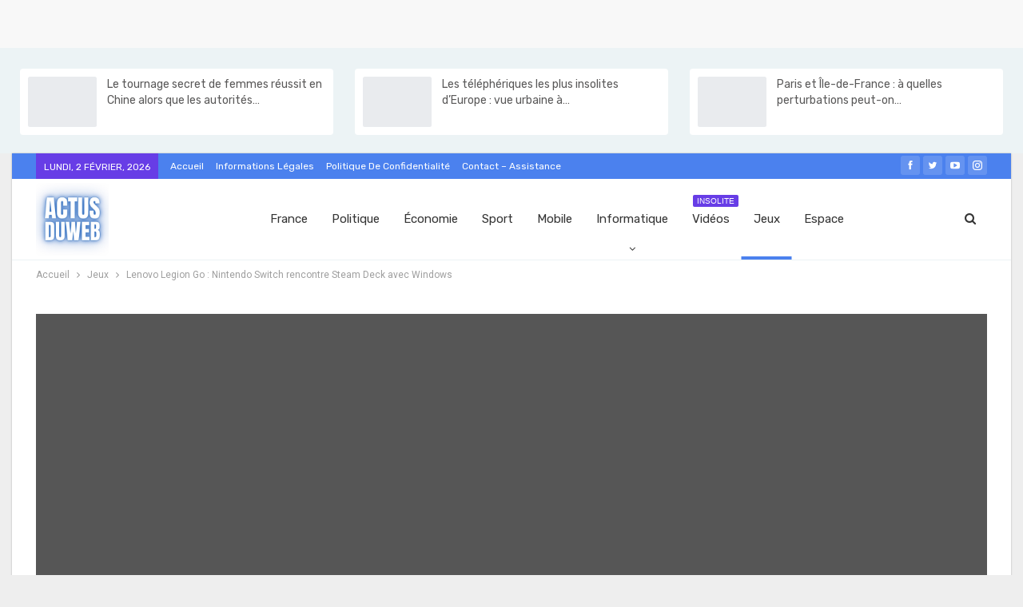

--- FILE ---
content_type: text/html; charset=UTF-8
request_url: https://www.actusduweb.com/lenovo-legion-go-nintendo-switch-rencontre-steam-deck-avec-windows/
body_size: 57360
content:
	<!DOCTYPE html>
		
	
	
<html lang="fr-FR" prefix="og: https://ogp.me/ns#"> 
	<head>
<meta name="viewport" content="width=device-width, initial-scale=1.0">
<meta charset="UTF-8">
<meta http-equiv="X-UA-Compatible" content="IE=edge">
<meta name="google-site-verification" content="lcPNNzANf6w1hTh_4gCNUp0ZkbvNL04oJCwVF8LWJYU" />
<meta name="description" content="Depuis que Valve a introduit le Pont à vapeur, emporter des jeux PC en déplacement via un appareil de jeu portable n&#039;était plus un rêve impossible. Cependant,"/>
<meta name="robots" content="follow, index, max-snippet:-1, max-video-preview:-1, max-image-preview:large"/>
<meta property="og:locale" content="fr_FR" />
<meta property="og:type" content="article" />
<meta property="og:title" content="Lenovo Legion Go : Nintendo Switch rencontre Steam Deck avec Windows - Actusduweb - L&#039;actualité du jour en France et le monde en temps réel" />
<meta property="og:description" content="Depuis que Valve a introduit le Pont à vapeur, emporter des jeux PC en déplacement via un appareil de jeu portable n&#039;était plus un rêve impossible. Cependant," />
<meta property="og:url" content="https://www.actusduweb.com/lenovo-legion-go-nintendo-switch-rencontre-steam-deck-avec-windows/" />
<meta property="og:site_name" content="L&#039;actualité du jour en France et le monde en temps réel" />
<meta property="article:publisher" content="https://www.facebook.com/actusduweb" />
<meta property="article:tag" content="avec" />
<meta property="article:tag" content="Deck" />
<meta property="article:tag" content="Legion" />
<meta property="article:tag" content="Lenovo" />
<meta property="article:tag" content="Nintendo" />
<meta property="article:tag" content="rencontre" />
<meta property="article:tag" content="Steam" />
<meta property="article:tag" content="Switch" />
<meta property="article:tag" content="Windows" />
<meta property="article:section" content="Jeux" />
<meta property="og:image" content="https://www.actusduweb.com/wp-content/uploads/2023/09/Lenovo-Legion-Go-Nintendo-Switch-rencontre-Steam-Deck-avec.jpg" />
<meta property="og:image:secure_url" content="https://www.actusduweb.com/wp-content/uploads/2023/09/Lenovo-Legion-Go-Nintendo-Switch-rencontre-Steam-Deck-avec.jpg" />
<meta property="og:image:width" content="1200" />
<meta property="og:image:height" content="675" />
<meta property="og:image:alt" content="Lenovo Legion Go : Nintendo Switch rencontre Steam Deck avec Windows" />
<meta property="og:image:type" content="image/jpeg" />
<meta property="article:published_time" content="2023-09-02T23:34:58+02:00" />
<meta name="twitter:card" content="summary_large_image" />
<meta name="twitter:title" content="Lenovo Legion Go : Nintendo Switch rencontre Steam Deck avec Windows - Actusduweb - L&#039;actualité du jour en France et le monde en temps réel" />
<meta name="twitter:description" content="Depuis que Valve a introduit le Pont à vapeur, emporter des jeux PC en déplacement via un appareil de jeu portable n&#039;était plus un rêve impossible. Cependant," />
<meta name="twitter:site" content="@actusduweb" />
<meta name="twitter:creator" content="@actusduweb" />
<meta name="twitter:image" content="https://www.actusduweb.com/wp-content/uploads/2023/09/Lenovo-Legion-Go-Nintendo-Switch-rencontre-Steam-Deck-avec.jpg" />
<meta name="twitter:label1" content="Écrit par" />
<meta name="twitter:data1" content="Actusduweb" />
<meta name="twitter:label2" content="Temps de lecture" />
<meta name="twitter:data2" content="5 minutes" />
<meta property="og:locale" content="fr_fr"/>
<meta property="og:site_name" content="Actusduweb - L&#039;actualité du jour en France et le monde en temps réel"/>
<meta property="og:url" content="https://www.actusduweb.com/lenovo-legion-go-nintendo-switch-rencontre-steam-deck-avec-windows/"/>
<meta property="og:title" content="Lenovo Legion Go : Nintendo Switch rencontre Steam Deck avec Windows"/>
<meta property="og:image" content="https://www.actusduweb.com/wp-content/uploads/2023/09/Lenovo-Legion-Go-Nintendo-Switch-rencontre-Steam-Deck-avec.jpg"/>
<meta property="article:section" content="Jeux"/>
<meta property="article:tag" content="Windows"/>
<meta property="og:description" content="Depuis que Valve a introduit le Pont à vapeur, emporter des jeux PC en déplacement via un appareil de jeu portable n&#039;était plus un rêve impossible.  Cependant, le Steam Deck ignore complètement l&#039;utilisation de Windows, alors que d&#039;autres fabricants "/>
<meta property="og:type" content="article"/>
<meta name="twitter:card" content="summary"/>
<meta name="twitter:url" content="https://www.actusduweb.com/lenovo-legion-go-nintendo-switch-rencontre-steam-deck-avec-windows/"/>
<meta name="twitter:title" content="Lenovo Legion Go : Nintendo Switch rencontre Steam Deck avec Windows"/>
<meta name="twitter:description" content="Depuis que Valve a introduit le Pont à vapeur, emporter des jeux PC en déplacement via un appareil de jeu portable n&#039;était plus un rêve impossible.  Cependant, le Steam Deck ignore complètement l&#039;utilisation de Windows, alors que d&#039;autres fabricants "/>
<meta name="twitter:image" content="https://www.actusduweb.com/wp-content/uploads/2023/09/Lenovo-Legion-Go-Nintendo-Switch-rencontre-Steam-Deck-avec.jpg"/>
<meta name="generator" content="Powered by WPBakery Page Builder - drag and drop page builder for WordPress."/>
<meta name="msapplication-TileImage" content="https://www.actusduweb.com/wp-content/uploads/2022/07/cropped-LOGO-ACTUSDUWEB-10.png" />



<script id="bv-lazyload-images" data-cfasync="false" bv-exclude="true">var __defProp=Object.defineProperty;var __name=(target,value)=>__defProp(target,"name",{value,configurable:!0});var bv_lazyload_event_listener="load",bv_lazyload_events=["mousemove","click","keydown","wheel","touchmove","touchend"],bv_use_srcset_attr=!1,bv_style_observer,img_observer,picture_lazy_observer;bv_lazyload_event_listener=="load"?window.addEventListener("load",event=>{handle_lazyload_images()}):bv_lazyload_event_listener=="readystatechange"&&document.addEventListener("readystatechange",event=>{document.readyState==="interactive"&&handle_lazyload_images()});function add_lazyload_image_event_listeners(handle_lazyload_images2){bv_lazyload_events.forEach(function(event){document.addEventListener(event,handle_lazyload_images2,!0)})}__name(add_lazyload_image_event_listeners,"add_lazyload_image_event_listeners");function remove_lazyload_image_event_listeners(){bv_lazyload_events.forEach(function(event){document.removeEventListener(event,handle_lazyload_images,!0)})}__name(remove_lazyload_image_event_listeners,"remove_lazyload_image_event_listeners");function bv_replace_lazyloaded_image_url(element2){let src_value=element2.getAttribute("bv-data-src"),srcset_value=element2.getAttribute("bv-data-srcset"),currentSrc=element2.getAttribute("src");currentSrc&&currentSrc.startsWith("data:image/svg+xml")&&(bv_use_srcset_attr&&srcset_value&&element2.setAttribute("srcset",srcset_value),src_value&&element2.setAttribute("src",src_value))}__name(bv_replace_lazyloaded_image_url,"bv_replace_lazyloaded_image_url");function bv_replace_inline_style_image_url(element2){let bv_style_attr=element2.getAttribute("bv-data-style");if(console.log(bv_style_attr),bv_style_attr){let currentStyles=element2.getAttribute("style")||"",newStyle=currentStyles+(currentStyles?";":"")+bv_style_attr;element2.setAttribute("style",newStyle)}else console.log("BV_STYLE_ATTRIBUTE_NOT_FOUND : "+entry)}__name(bv_replace_inline_style_image_url,"bv_replace_inline_style_image_url");function handleLazyloadImages(entries){entries.map(entry2=>{entry2.isIntersecting&&(bv_replace_lazyloaded_image_url(entry2.target),img_observer.unobserve(entry2.target))})}__name(handleLazyloadImages,"handleLazyloadImages");function handleOnscreenInlineStyleImages(entries){entries.map(entry2=>{entry2.isIntersecting&&(bv_replace_inline_style_image_url(entry2.target),bv_style_observer.unobserve(entry2.target))})}__name(handleOnscreenInlineStyleImages,"handleOnscreenInlineStyleImages");function handlePictureTags(entries){entries.map(entry2=>{entry2.isIntersecting&&(bv_replace_picture_tag_url(entry2.target),picture_lazy_observer.unobserve(entry2.target))})}__name(handlePictureTags,"handlePictureTags");function bv_replace_picture_tag_url(element2){const child_elements=element2.children;for(let i=0;i<child_elements.length;i++){let child_elem=child_elements[i],_srcset=child_elem.getAttribute("bv-data-srcset"),_src=child_elem.getAttribute("bv-data-src");_srcset&&child_elem.setAttribute("srcset",_srcset),_src&&child_elem.setAttribute("src",_src),bv_replace_picture_tag_url(child_elem)}}__name(bv_replace_picture_tag_url,"bv_replace_picture_tag_url"),"IntersectionObserver"in window&&(bv_style_observer=new IntersectionObserver(handleOnscreenInlineStyleImages),img_observer=new IntersectionObserver(handleLazyloadImages),picture_lazy_observer=new IntersectionObserver(handlePictureTags));function handle_lazyload_images(){"IntersectionObserver"in window?(document.querySelectorAll(".bv-lazyload-bg-style").forEach(target_element=>{bv_style_observer.observe(target_element)}),document.querySelectorAll(".bv-lazyload-tag-img").forEach(img_element=>{img_observer.observe(img_element)}),document.querySelectorAll(".bv-lazyload-picture").forEach(picture_element=>{picture_lazy_observer.observe(picture_element)})):(document.querySelectorAll(".bv-lazyload-bg-style").forEach(target_element=>{bv_replace_inline_style_image_url(target_element)}),document.querySelectorAll(".bv-lazyload-tag-img").forEach(target_element=>{bv_replace_lazyloaded_image_url(target_element)}),document.querySelectorAll(".bv-lazyload-picture").forEach(picture_element=>{bv_replace_picture_tag_url(element)}))}__name(handle_lazyload_images,"handle_lazyload_images");
</script>

<script id="bv-dl-scripts-list" data-cfasync="false" bv-exclude="true">
var scriptAttrs = [{"attrs":{"type":"text\/javascript","id":"jetpack_related-posts-js-extra","defer":true,"data-cfasync":false,"async":false,"bv_inline_delayed":true},"bv_unique_id":"ZBz51RFZctRIbZS1m7Ul","reference":0},{"attrs":{"type":"text\/javascript","src":"https:\/\/c0.wp.com\/p\/jetpack\/15.4\/_inc\/build\/related-posts\/related-posts.min.js","id":"jetpack_related-posts-js","defer":true,"data-cfasync":false,"async":false,"bv_inline_delayed":false},"bv_unique_id":"qt5VcUKkzaHbToPno1Po","reference":1},{"attrs":{"type":"text\/javascript","src":"https:\/\/www.actusduweb.com\/wp-content\/uploads\/al_opt_content\/SCRIPT\/c0.wp.com\/.\/c\/6.9\/wp-includes\/js\/jquery\/69486ae25612b76e2dc9502d\/69486ae25612b76e2dc9502d-16cb9084c573484b0cbcd8b282b41204_jquery.min.js","id":"jquery-core-js","defer":true,"data-cfasync":false,"async":false,"bv_inline_delayed":false},"bv_unique_id":"VXHd4JfiSIN2V7xwIeqo","reference":2},{"attrs":{"type":"text\/javascript","src":"https:\/\/www.actusduweb.com\/wp-content\/uploads\/al_opt_content\/SCRIPT\/c0.wp.com\/.\/c\/6.9\/wp-includes\/js\/jquery\/69486ae25612b76e2dc9502d\/69486ae25612b76e2dc9502d-9ffeb32e2d9efbf8f70caabded242267_jquery-migrate.min.js","id":"jquery-migrate-js","defer":true,"data-cfasync":false,"async":false,"bv_inline_delayed":false},"bv_unique_id":"bxtEGK7G47Bjf83pChNE","reference":3},{"attrs":{"type":"text\/javascript","src":"https:\/\/www.actusduweb.com\/wp-content\/plugins\/wp-automatic\/js\/main-front.js?ver=ff30201b9d7d4421820c8003a102b5a7","id":"wp_automatic_gallery-js","defer":true,"data-cfasync":false,"async":false,"bv_inline_delayed":false},"bv_unique_id":"2cOBVYL49rwBKagJHl1b","reference":4},{"attrs":{"defer":true,"data-cfasync":false,"bv_inline_delayed":true,"type":"text\/javascript","async":false},"bv_unique_id":"2ueivTG4tYe3CbJTlgDf","reference":5},{"attrs":{"src":"https:\/\/fundingchoicesmessages.google.com\/i\/pub-6397246382488894?ers=1","nonce":"0r_7VlHec6DjAvRykRkvuA","defer":true,"data-cfasync":false,"async":false,"bv_inline_delayed":false},"bv_unique_id":"ILkQ8t3Z9kPYJ58xd2YF","reference":6},{"attrs":{"nonce":"0r_7VlHec6DjAvRykRkvuA","defer":true,"data-cfasync":false,"bv_inline_delayed":true,"type":"text\/javascript","async":false},"bv_unique_id":"2TIrZ1oJHFEORg1TJc8A","reference":7},{"attrs":{"defer":true,"data-cfasync":false,"bv_inline_delayed":true,"type":"text\/javascript","async":false},"bv_unique_id":"mL8Q39AJcYxN1sBELvVI","reference":8},{"attrs":{"src":"\/\/pagead2.googlesyndication.com\/pagead\/js\/adsbygoogle.js","defer":true,"data-cfasync":false,"async":false,"bv_inline_delayed":false},"bv_unique_id":"E3RF5cWqnuqp71hDZkOC","reference":9},{"attrs":{"type":"text\/javascript","defer":true,"data-cfasync":false,"bv_inline_delayed":true,"async":false},"bv_unique_id":"qoLZc6Bh0Xo8QPLbRlFW","reference":10},{"attrs":{"type":"text\/javascript","defer":true,"data-cfasync":false,"bv_inline_delayed":true,"async":false},"bv_unique_id":"BiTL4PYUNDQdwe05Pi0q","reference":11},{"attrs":{"type":"text\/javascript","defer":true,"data-cfasync":false,"bv_inline_delayed":true,"async":false},"bv_unique_id":"WVpa9nQfofrZekZdmn6W","reference":12},{"attrs":{"type":"application\/javascript","defer":true,"data-cfasync":false,"async":false,"bv_inline_delayed":true},"bv_unique_id":"v3QIoIoBYjgOJqXTscCK","reference":13},{"attrs":{"defer":true,"data-cfasync":false,"async":false,"bv_inline_delayed":true},"bv_unique_id":"SKy8PVpjfXjgFAVuFGfq","reference":14},{"attrs":{"defer":true,"data-cfasync":false,"async":false,"bv_inline_delayed":true},"bv_unique_id":"yUWebZeOezcihlWDS0E6","reference":15},{"attrs":{"defer":true,"data-cfasync":false,"async":false,"bv_inline_delayed":true},"bv_unique_id":"EgSGWIcEBXIWvressJRO","reference":16},{"attrs":{"type":"text\/html","id":"wpb-modifications","defer":true,"data-cfasync":false,"bv_inline_delayed":true,"async":false},"bv_unique_id":"cJBqGLGXqce7B84BKCID","reference":17},{"attrs":{"type":"text\/javascript","id":"publisher-theme-pagination-js-extra","defer":true,"data-cfasync":false,"bv_inline_delayed":true,"async":false},"bv_unique_id":"IOKhBuzGCzORehoUE4uE","reference":18},{"attrs":{"type":"text\/javascript","id":"publisher-js-extra","defer":true,"data-cfasync":false,"bv_inline_delayed":true,"async":false},"bv_unique_id":"y7Lrw6kd3oC0k1Ak4bty","reference":19},{"attrs":{"type":"text\/javascript","id":"better-post-views-cache-js-extra","defer":true,"data-cfasync":false,"async":false,"bv_inline_delayed":true},"bv_unique_id":"aXSv7z3vV0TTkGsmBb9Z","reference":20},{"attrs":{"type":"text\/javascript","src":"https:\/\/www.actusduweb.com\/wp-content\/plugins\/better-post-views\/js\/better-post-views.min.js?ver=1.6.0","id":"better-post-views-cache-js","defer":true,"data-cfasync":false,"async":false,"bv_inline_delayed":false},"bv_unique_id":"YmUODk3a36FqmJfGshnk","reference":21},{"attrs":{"type":"text\/javascript","src":"https:\/\/c0.wp.com\/p\/jetpack\/15.4\/modules\/likes\/queuehandler.js","id":"jetpack_likes_queuehandler-js","defer":true,"data-cfasync":false,"async":false,"bv_inline_delayed":false},"bv_unique_id":"vncWY40PnAF7CX6jmZZ7","reference":22},{"attrs":{"type":"text\/javascript","src":"https:\/\/c0.wp.com\/c\/6.9\/wp-includes\/js\/comment-reply.min.js","id":"comment-reply-js","data-wp-strategy":"async","fetchpriority":"low","defer":true,"data-cfasync":false,"async":false,"bv_inline_delayed":false},"bv_unique_id":"pyp6rY6cf4AnhHFWx9e7","reference":23},{"attrs":{"type":"text\/javascript","id":"jetpack-stats-js-before","defer":true,"data-cfasync":false,"bv_inline_delayed":true,"async":false},"bv_unique_id":"QidW7h7t9uqab3lMKj1t","reference":24},{"attrs":{"type":"text\/javascript","src":"https:\/\/www.actusduweb.com\/wp-content\/uploads\/al_opt_content\/SCRIPT\/www.actusduweb.com\/.\/wp-content\/plugins\/better-adsmanager\/js\/69486ae25612b76e2dc9502d\/69486ae25612b76e2dc9502d-86a3cf0bfd61a6eab20f7452a78d378b_advertising.min.js?ver=1.21.0","id":"better-advertising-js","defer":true,"data-cfasync":false,"async":false,"bv_inline_delayed":false},"bv_unique_id":"U7pPkWtgh5DSHucVcpZM","reference":26},{"attrs":{"type":"text\/javascript","src":"https:\/\/www.actusduweb.com\/wp-content\/uploads\/al_opt_content\/SCRIPT\/www.actusduweb.com\/.\/wp-content\/plugins\/js_composer\/assets\/js\/dist\/69486ae25612b76e2dc9502d\/69486ae25612b76e2dc9502d-aeac20526e21c2dbb9351f4be1090567_js_composer_front.min.js?ver=8.1","id":"wpb_composer_front_js-js","defer":true,"data-cfasync":false,"async":false,"bv_inline_delayed":false},"bv_unique_id":"stp1vXWnD8jIVQi0XF3z","reference":27},{"attrs":{"type":"text\/javascript","src":"https:\/\/www.actusduweb.com\/wp-content\/uploads\/al_opt_content\/SCRIPT\/www.actusduweb.com\/.\/wp-content\/bs-booster-cache\/69486ae25612b76e2dc9502d\/69486ae25612b76e2dc9502d-c28a8f162a2ce66516b389a03e199282_9d324590b1e519d105040b655c8f52f0.js?ver=ff30201b9d7d4421820c8003a102b5a7","id":"bs-booster-js","defer":true,"data-cfasync":false,"async":false,"bv_inline_delayed":false},"bv_unique_id":"27Ilg9WnZYaKYDlleq4A","reference":28},{"attrs":{"type":"module","defer":true,"data-cfasync":false,"bv_inline_delayed":true,"async":false},"bv_unique_id":"TAiq9kWzbii0KAKbaoYr","reference":29},{"attrs":{"defer":true,"data-cfasync":false,"bv_inline_delayed":true,"type":"text\/javascript","async":false},"bv_unique_id":"q4hfEdn35zpHgEiWpoxb","reference":30},{"attrs":{"defer":true,"data-cfasync":false,"bv_inline_delayed":true,"type":"text\/javascript","async":false},"bv_unique_id":"HR8478ow52jhncvFVYKd","reference":31},{"attrs":{"type":"text\/javascript","src":"https:\/\/stats.wp.com\/e-202551.js","id":"jetpack-stats-js","defer":true,"data-wp-strategy":"defer","data-cfasync":false,"async":false,"bv_inline_delayed":false,"is_first_defer_element":true},"bv_unique_id":"ytTOGXWphJlB9w07uUwT","reference":25},{"attrs":{"src":"data:text\/javascript;base64, [base64]","id":"bv-trigger-listener","type":"text\/javascript","defer":true,"async":false},"bv_unique_id":"d6fe9c24159ed4a27d224d91c70f8fdc","reference":100000000}];
</script>
<script id="bv-web-worker" type="javascript/worker" data-cfasync="false" bv-exclude="true">var __defProp=Object.defineProperty;var __name=(target,value)=>__defProp(target,"name",{value,configurable:!0});self.onmessage=function(e){var counter=e.data.fetch_urls.length;e.data.fetch_urls.forEach(function(fetch_url){loadUrl(fetch_url,function(){console.log("DONE: "+fetch_url),counter=counter-1,counter===0&&self.postMessage({status:"SUCCESS"})})})};async function loadUrl(fetch_url,callback){try{var request=new Request(fetch_url,{mode:"no-cors",redirect:"follow"});await fetch(request),callback()}catch(fetchError){console.log("Fetch Error loading URL:",fetchError);try{var xhr=new XMLHttpRequest;xhr.onerror=callback,xhr.onload=callback,xhr.responseType="blob",xhr.open("GET",fetch_url,!0),xhr.send()}catch(xhrError){console.log("XHR Error loading URL:",xhrError),callback()}}}__name(loadUrl,"loadUrl");
</script>
<script id="bv-web-worker-handler" data-cfasync="false" bv-exclude="true">var __defProp=Object.defineProperty;var __name=(target,value)=>__defProp(target,"name",{value,configurable:!0});if(typeof scriptAttrs<"u"&&Array.isArray(scriptAttrs)&&scriptAttrs.length>0){const lastElement=scriptAttrs[scriptAttrs.length-1];if(lastElement.attrs&&lastElement.attrs.id==="bv-trigger-listener"){var bv_custom_ready_state_value="loading";Object.defineProperty(document,"readyState",{get:__name(function(){return bv_custom_ready_state_value},"get"),set:__name(function(){},"set")})}}if(typeof scriptAttrs>"u"||!Array.isArray(scriptAttrs))var scriptAttrs=[];if(typeof linkStyleAttrs>"u"||!Array.isArray(linkStyleAttrs))var linkStyleAttrs=[];function isMobileDevice(){return window.innerWidth<=500}__name(isMobileDevice,"isMobileDevice");var js_dom_loaded=!1;document.addEventListener("DOMContentLoaded",()=>{js_dom_loaded=!0});const EVENTS=["mousemove","click","keydown","wheel","touchmove","touchend"];var scriptUrls=[],styleUrls=[],bvEventCalled=!1,workerFinished=!1,functionExec=!1,scriptsInjected=!1,stylesInjected=!1,bv_load_event_fired=!1,autoInjectTimerStarted=!1;const BV_AUTO_INJECT_ENABLED=!0,BV_DESKTOP_AUTO_INJECT_DELAY=1e3,BV_MOBILE_AUTO_INJECT_DELAY=1e4,BV_WORKER_TIMEOUT_DURATION=3e3;scriptAttrs.forEach((scriptAttr,index)=>{scriptAttr.attrs.src&&!scriptAttr.attrs.src.includes("data:text/javascript")&&(scriptUrls[index]=scriptAttr.attrs.src)}),linkStyleAttrs.forEach((linkAttr,index)=>{styleUrls[index]=linkAttr.attrs.href});var fetchUrls=scriptUrls.concat(styleUrls);function addEventListeners(bvEventHandler2){EVENTS.forEach(function(event){document.addEventListener(event,bvEventFired,!0),document.addEventListener(event,bvEventHandler2,!0)})}__name(addEventListeners,"addEventListeners");function removeEventListeners(){EVENTS.forEach(function(event){document.removeEventListener(event,bvEventHandler,!0)})}__name(removeEventListeners,"removeEventListeners");function bvEventFired(){bvEventCalled||(bvEventCalled=!0,workerFinished=!0)}__name(bvEventFired,"bvEventFired");function bvGetElement(attributes,element){Object.keys(attributes).forEach(function(attr){attr==="async"?element.async=attributes[attr]:attr==="innerHTML"?element.innerHTML=atob(attributes[attr]):element.setAttribute(attr,attributes[attr])})}__name(bvGetElement,"bvGetElement");function bvAddElement(attr,element){var attributes=attr.attrs;if(attributes.bv_inline_delayed){let bvScriptId=attr.bv_unique_id,bvScriptElement=document.querySelector("[bv_unique_id='"+bvScriptId+"']");bvScriptElement?(!attributes.innerHTML&&!attributes.src&&bvScriptElement.textContent.trim()!==""&&(attributes.src="data:text/javascript;base64, "+btoa(unescape(encodeURIComponent(bvScriptElement.textContent)))),bvGetElement(attributes,element),bvScriptElement.after(element)):console.log(`Script not found for ${bvScriptId}`)}else{bvGetElement(attributes,element);var templateId=attr.bv_unique_id,targetElement=document.querySelector("[id='"+templateId+"']");targetElement&&targetElement.after(element)}}__name(bvAddElement,"bvAddElement");function injectStyles(){if(stylesInjected){console.log("Styles already injected, skipping");return}stylesInjected=!0,document.querySelectorAll('style[type="bv_inline_delayed_css"], template[id]').forEach(element=>{if(element.tagName.toLowerCase()==="style"){var new_style=document.createElement("style");new_style.type="text/css",new_style.textContent=element.textContent,element.after(new_style),new_style.parentNode?element.remove():console.log("PARENT NODE NOT FOUND")}else if(element.tagName.toLowerCase()==="template"){var templateId=element.id,linkStyleAttr=linkStyleAttrs.find(attr=>attr.bv_unique_id===templateId);if(linkStyleAttr){var link=document.createElement("link");bvAddElement(linkStyleAttr,link),element.parentNode&&element.parentNode.replaceChild(link,element),console.log("EXTERNAL STYLE ADDED")}else console.log(`No linkStyleAttr found for template ID ${templateId}`)}}),linkStyleAttrs.forEach((linkStyleAttr,index)=>{console.log("STYLE ADDED");var element=document.createElement("link");bvAddElement(linkStyleAttr,element)})}__name(injectStyles,"injectStyles");function injectScripts(){if(scriptsInjected){console.log("Scripts already injected, skipping");return}scriptsInjected=!0;let last_script_element;scriptAttrs.forEach((scriptAttr,index)=>{if(bv_custom_ready_state_value==="loading"&&scriptAttr.attrs&&scriptAttr.attrs.is_first_defer_element===!0)if(last_script_element){const readyStateScript=document.createElement("script");readyStateScript.src="data:text/javascript;base64, "+btoa(unescape(encodeURIComponent("bv_custom_ready_state_value = 'interactive';"))),readyStateScript.async=!1,last_script_element.after(readyStateScript)}else bv_custom_ready_state_value="interactive",console.log('Ready state manually set to "interactive"');console.log("JS ADDED");var element=document.createElement("script");last_script_element=element,bvAddElement(scriptAttr,element)})}__name(injectScripts,"injectScripts");function bvEventHandler(){console.log("EVENT FIRED"),js_dom_loaded&&bvEventCalled&&workerFinished&&!functionExec&&(functionExec=!0,injectStyles(),injectScripts(),removeEventListeners())}__name(bvEventHandler,"bvEventHandler");function autoInjectScriptsAfterLoad(){js_dom_loaded&&workerFinished&&!scriptsInjected&&!stylesInjected&&(console.log("Auto-injecting styles and scripts after timer"),injectStyles(),injectScripts())}__name(autoInjectScriptsAfterLoad,"autoInjectScriptsAfterLoad");function startAutoInjectTimer(){if(BV_AUTO_INJECT_ENABLED&&!autoInjectTimerStarted&&bv_load_event_fired&&!bvEventCalled){autoInjectTimerStarted=!0;var delay=isMobileDevice()?BV_MOBILE_AUTO_INJECT_DELAY:BV_DESKTOP_AUTO_INJECT_DELAY;console.log("Starting auto-inject timer with delay: "+delay+"ms"),setTimeout(function(){autoInjectScriptsAfterLoad()},delay)}}__name(startAutoInjectTimer,"startAutoInjectTimer"),addEventListeners(bvEventHandler);var requestObject=window.URL||window.webkitURL,bvWorker=new Worker(requestObject.createObjectURL(new Blob([document.getElementById("bv-web-worker").textContent],{type:"text/javascript"})));bvWorker.onmessage=function(e){e.data.status==="SUCCESS"&&(console.log("WORKER_FINISHED"),workerFinished=!0,bvEventHandler(),startAutoInjectTimer())},addEventListener("load",()=>{bvEventHandler(),bv_call_fetch_urls(),bv_load_event_fired=!0});function bv_call_fetch_urls(){!bv_load_event_fired&&!workerFinished&&(bvWorker.postMessage({fetch_urls:fetchUrls}),bv_initiate_worker_timer())}__name(bv_call_fetch_urls,"bv_call_fetch_urls"),setTimeout(function(){bv_call_fetch_urls()},5e3);function bv_initiate_worker_timer(){setTimeout(function(){workerFinished||(console.log("WORKER_TIMEDOUT"),workerFinished=!0,bvWorker.terminate()),bvEventHandler(),startAutoInjectTimer()},BV_WORKER_TIMEOUT_DURATION)}__name(bv_initiate_worker_timer,"bv_initiate_worker_timer");
</script>

				
		
		
		<link rel="pingback" href="https://www.actusduweb.com/xmlrpc.php"/>

		



<title>Lenovo Legion Go : Nintendo Switch rencontre Steam Deck avec Windows - Actusduweb - L&#039;actualité du jour en France et le monde en temps réel</title>


<link rel="canonical" href="https://www.actusduweb.com/lenovo-legion-go-nintendo-switch-rencontre-steam-deck-avec-windows/" />


































<script type="application/ld+json" class="rank-math-schema-pro">{"@context":"https://schema.org","@graph":[{"@type":["NewsMediaOrganization","Organization"],"@id":"https://www.actusduweb.com/#organization","name":"L'actualit\u00e9 du jour en France et le monde en temps r\u00e9el","url":"https://www.actusduweb.com","sameAs":["https://www.facebook.com/actusduweb","https://twitter.com/actusduweb","https://www.youtube.com/channel/UCpITvqLhF20XAK0bR0hJRkw","https://www.instagram.com/actusduweb/"],"email":"contact@actusduweb.com","logo":{"@type":"ImageObject","@id":"https://www.actusduweb.com/#logo","url":"https://www.actusduweb.com/wp-content/uploads/2022/07/LOGO-ACTUSDUWEB-11.png","contentUrl":"https://www.actusduweb.com/wp-content/uploads/2022/07/LOGO-ACTUSDUWEB-11.png","caption":"L'actualit\u00e9 du jour en France et le monde en temps r\u00e9el","inLanguage":"fr-FR","width":"500","height":"500"},"description":"Actusduweb - D\u00e9couvrez l'actualit\u00e9 du jour en France, le monde, la m\u00e9t\u00e9o, les divertissements, la politique et la sant\u00e9 sur Actusduweb.com.."},{"@type":"WebSite","@id":"https://www.actusduweb.com/#website","url":"https://www.actusduweb.com","name":"L'actualit\u00e9 du jour en France et le monde en temps r\u00e9el","alternateName":"Actusduweb.com","publisher":{"@id":"https://www.actusduweb.com/#organization"},"inLanguage":"fr-FR"},{"@type":"ImageObject","@id":"https://www.actusduweb.com/wp-content/uploads/2023/09/Lenovo-Legion-Go-Nintendo-Switch-rencontre-Steam-Deck-avec.jpg","url":"https://www.actusduweb.com/wp-content/uploads/2023/09/Lenovo-Legion-Go-Nintendo-Switch-rencontre-Steam-Deck-avec.jpg","width":"1200","height":"675","inLanguage":"fr-FR"},{"@type":"BreadcrumbList","@id":"https://www.actusduweb.com/lenovo-legion-go-nintendo-switch-rencontre-steam-deck-avec-windows/#breadcrumb","itemListElement":[{"@type":"ListItem","position":"1","item":{"@id":"https://www.actusduweb.com","name":"Accueil"}},{"@type":"ListItem","position":"2","item":{"@id":"https://www.actusduweb.com/lenovo-legion-go-nintendo-switch-rencontre-steam-deck-avec-windows/","name":"Lenovo Legion Go : Nintendo Switch rencontre Steam Deck avec Windows"}}]},{"@type":"WebPage","@id":"https://www.actusduweb.com/lenovo-legion-go-nintendo-switch-rencontre-steam-deck-avec-windows/#webpage","url":"https://www.actusduweb.com/lenovo-legion-go-nintendo-switch-rencontre-steam-deck-avec-windows/","name":"Lenovo Legion Go : Nintendo Switch rencontre Steam Deck avec Windows - Actusduweb - L&#039;actualit\u00e9 du jour en France et le monde en temps r\u00e9el","datePublished":"2023-09-02T23:34:58+02:00","dateModified":"2023-09-02T23:34:58+02:00","isPartOf":{"@id":"https://www.actusduweb.com/#website"},"primaryImageOfPage":{"@id":"https://www.actusduweb.com/wp-content/uploads/2023/09/Lenovo-Legion-Go-Nintendo-Switch-rencontre-Steam-Deck-avec.jpg"},"inLanguage":"fr-FR","breadcrumb":{"@id":"https://www.actusduweb.com/lenovo-legion-go-nintendo-switch-rencontre-steam-deck-avec-windows/#breadcrumb"}},{"@type":"Person","@id":"https://www.actusduweb.com/lenovo-legion-go-nintendo-switch-rencontre-steam-deck-avec-windows/#author","name":"Actusduweb","image":{"@type":"ImageObject","@id":"https://secure.gravatar.com/avatar/7fae6d1c5bd97c71d9adeb037b77975728e84fe7eacfe11108c928285ef3485f?s=96&amp;d=mm&amp;r=g","url":"https://secure.gravatar.com/avatar/7fae6d1c5bd97c71d9adeb037b77975728e84fe7eacfe11108c928285ef3485f?s=96&amp;d=mm&amp;r=g","caption":"Actusduweb","inLanguage":"fr-FR"},"sameAs":["https://www.actusduweb.com"],"worksFor":{"@id":"https://www.actusduweb.com/#organization"}},{"@type":"NewsArticle","headline":"Lenovo Legion Go : Nintendo Switch rencontre Steam Deck avec Windows - Actusduweb - L&#039;actualit\u00e9 du jour","datePublished":"2023-09-02T23:34:58+02:00","dateModified":"2023-09-02T23:34:58+02:00","author":{"@id":"https://www.actusduweb.com/lenovo-legion-go-nintendo-switch-rencontre-steam-deck-avec-windows/#author","name":"Actusduweb"},"publisher":{"@id":"https://www.actusduweb.com/#organization"},"description":"Depuis que Valve a introduit le Pont \u00e0 vapeur, emporter des jeux PC en d\u00e9placement via un appareil de jeu portable n&#039;\u00e9tait plus un r\u00eave impossible. Cependant,","name":"Lenovo Legion Go : Nintendo Switch rencontre Steam Deck avec Windows - Actusduweb - L&#039;actualit\u00e9 du jour","@id":"https://www.actusduweb.com/lenovo-legion-go-nintendo-switch-rencontre-steam-deck-avec-windows/#richSnippet","isPartOf":{"@id":"https://www.actusduweb.com/lenovo-legion-go-nintendo-switch-rencontre-steam-deck-avec-windows/#webpage"},"image":{"@id":"https://www.actusduweb.com/wp-content/uploads/2023/09/Lenovo-Legion-Go-Nintendo-Switch-rencontre-Steam-Deck-avec.jpg"},"inLanguage":"fr-FR","mainEntityOfPage":{"@id":"https://www.actusduweb.com/lenovo-legion-go-nintendo-switch-rencontre-steam-deck-avec-windows/#webpage"}}]}</script>



















<link rel='dns-prefetch' href='//stats.wp.com' />
<link rel='dns-prefetch' href='//fonts.googleapis.com' />
<link rel='dns-prefetch' href='//jetpack.wordpress.com' />
<link rel='dns-prefetch' href='//s0.wp.com' />
<link rel='dns-prefetch' href='//public-api.wordpress.com' />
<link rel='dns-prefetch' href='//0.gravatar.com' />
<link rel='dns-prefetch' href='//1.gravatar.com' />
<link rel='dns-prefetch' href='//2.gravatar.com' />
<link rel='dns-prefetch' href='//widgets.wp.com' />
<link rel='preconnect' href='//i0.wp.com' />
<link rel='preconnect' href='//c0.wp.com' />
<link rel="alternate" type="application/rss+xml" title="Actusduweb - L&#039;actualité du jour en France et le monde en temps réel &raquo; Flux" href="https://www.actusduweb.com/feed/" />
<link rel="alternate" type="application/rss+xml" title="Actusduweb - L&#039;actualité du jour en France et le monde en temps réel &raquo; Flux des commentaires" href="https://www.actusduweb.com/comments/feed/" />
<link rel="alternate" type="application/rss+xml" title="Actusduweb - L&#039;actualité du jour en France et le monde en temps réel &raquo; Lenovo Legion Go : Nintendo Switch rencontre Steam Deck avec Windows Flux des commentaires" href="https://www.actusduweb.com/lenovo-legion-go-nintendo-switch-rencontre-steam-deck-avec-windows/feed/" />
<link rel="alternate" title="oEmbed (JSON)" type="application/json+oembed" href="https://www.actusduweb.com/wp-json/oembed/1.0/embed?url=https%3A%2F%2Fwww.actusduweb.com%2Flenovo-legion-go-nintendo-switch-rencontre-steam-deck-avec-windows%2F" />
<link rel="alternate" title="oEmbed (XML)" type="text/xml+oembed" href="https://www.actusduweb.com/wp-json/oembed/1.0/embed?url=https%3A%2F%2Fwww.actusduweb.com%2Flenovo-legion-go-nintendo-switch-rencontre-steam-deck-avec-windows%2F&#038;format=xml" />
<style id='wp-img-auto-sizes-contain-inline-css' type='text/css'>
img:is([sizes=auto i],[sizes^="auto," i]){contain-intrinsic-size:3000px 1500px}
/*# sourceURL=wp-img-auto-sizes-contain-inline-css */
</style>
<link rel='stylesheet' id='jetpack_related-posts-css' href='https://c0.wp.com/p/jetpack/15.4/modules/related-posts/related-posts.css' type='text/css' media='all' />
<style id='wp-emoji-styles-inline-css' type='text/css'>

	img.wp-smiley, img.emoji {
		display: inline !important;
		border: none !important;
		box-shadow: none !important;
		height: 1em !important;
		width: 1em !important;
		margin: 0 0.07em !important;
		vertical-align: -0.1em !important;
		background: none !important;
		padding: 0 !important;
	}
/*# sourceURL=wp-emoji-styles-inline-css */
</style>
<style id='wp-block-library-inline-css' type='text/css'>
:root{--wp-block-synced-color:#7a00df;--wp-block-synced-color--rgb:122,0,223;--wp-bound-block-color:var(--wp-block-synced-color);--wp-editor-canvas-background:#ddd;--wp-admin-theme-color:#007cba;--wp-admin-theme-color--rgb:0,124,186;--wp-admin-theme-color-darker-10:#006ba1;--wp-admin-theme-color-darker-10--rgb:0,107,160.5;--wp-admin-theme-color-darker-20:#005a87;--wp-admin-theme-color-darker-20--rgb:0,90,135;--wp-admin-border-width-focus:2px}@media (min-resolution:192dpi){:root{--wp-admin-border-width-focus:1.5px}}.wp-element-button{cursor:pointer}:root .has-very-light-gray-background-color{background-color:#eee}:root .has-very-dark-gray-background-color{background-color:#313131}:root .has-very-light-gray-color{color:#eee}:root .has-very-dark-gray-color{color:#313131}:root .has-vivid-green-cyan-to-vivid-cyan-blue-gradient-background{background:linear-gradient(135deg,#00d084,#0693e3)}:root .has-purple-crush-gradient-background{background:linear-gradient(135deg,#34e2e4,#4721fb 50%,#ab1dfe)}:root .has-hazy-dawn-gradient-background{background:linear-gradient(135deg,#faaca8,#dad0ec)}:root .has-subdued-olive-gradient-background{background:linear-gradient(135deg,#fafae1,#67a671)}:root .has-atomic-cream-gradient-background{background:linear-gradient(135deg,#fdd79a,#004a59)}:root .has-nightshade-gradient-background{background:linear-gradient(135deg,#330968,#31cdcf)}:root .has-midnight-gradient-background{background:linear-gradient(135deg,#020381,#2874fc)}:root{--wp--preset--font-size--normal:16px;--wp--preset--font-size--huge:42px}.has-regular-font-size{font-size:1em}.has-larger-font-size{font-size:2.625em}.has-normal-font-size{font-size:var(--wp--preset--font-size--normal)}.has-huge-font-size{font-size:var(--wp--preset--font-size--huge)}.has-text-align-center{text-align:center}.has-text-align-left{text-align:left}.has-text-align-right{text-align:right}.has-fit-text{white-space:nowrap!important}#end-resizable-editor-section{display:none}.aligncenter{clear:both}.items-justified-left{justify-content:flex-start}.items-justified-center{justify-content:center}.items-justified-right{justify-content:flex-end}.items-justified-space-between{justify-content:space-between}.screen-reader-text{border:0;clip-path:inset(50%);height:1px;margin:-1px;overflow:hidden;padding:0;position:absolute;width:1px;word-wrap:normal!important}.screen-reader-text:focus{background-color:#ddd;clip-path:none;color:#444;display:block;font-size:1em;height:auto;left:5px;line-height:normal;padding:15px 23px 14px;text-decoration:none;top:5px;width:auto;z-index:100000}html :where(.has-border-color){border-style:solid}html :where([style*=border-top-color]){border-top-style:solid}html :where([style*=border-right-color]){border-right-style:solid}html :where([style*=border-bottom-color]){border-bottom-style:solid}html :where([style*=border-left-color]){border-left-style:solid}html :where([style*=border-width]){border-style:solid}html :where([style*=border-top-width]){border-top-style:solid}html :where([style*=border-right-width]){border-right-style:solid}html :where([style*=border-bottom-width]){border-bottom-style:solid}html :where([style*=border-left-width]){border-left-style:solid}html :where(img[class*=wp-image-]){height:auto;max-width:100%}:where(figure){margin:0 0 1em}html :where(.is-position-sticky){--wp-admin--admin-bar--position-offset:var(--wp-admin--admin-bar--height,0px)}@media screen and (max-width:600px){html :where(.is-position-sticky){--wp-admin--admin-bar--position-offset:0px}}

/*# sourceURL=wp-block-library-inline-css */
</style><style id='global-styles-inline-css' type='text/css'>
:root{--wp--preset--aspect-ratio--square: 1;--wp--preset--aspect-ratio--4-3: 4/3;--wp--preset--aspect-ratio--3-4: 3/4;--wp--preset--aspect-ratio--3-2: 3/2;--wp--preset--aspect-ratio--2-3: 2/3;--wp--preset--aspect-ratio--16-9: 16/9;--wp--preset--aspect-ratio--9-16: 9/16;--wp--preset--color--black: #000000;--wp--preset--color--cyan-bluish-gray: #abb8c3;--wp--preset--color--white: #ffffff;--wp--preset--color--pale-pink: #f78da7;--wp--preset--color--vivid-red: #cf2e2e;--wp--preset--color--luminous-vivid-orange: #ff6900;--wp--preset--color--luminous-vivid-amber: #fcb900;--wp--preset--color--light-green-cyan: #7bdcb5;--wp--preset--color--vivid-green-cyan: #00d084;--wp--preset--color--pale-cyan-blue: #8ed1fc;--wp--preset--color--vivid-cyan-blue: #0693e3;--wp--preset--color--vivid-purple: #9b51e0;--wp--preset--gradient--vivid-cyan-blue-to-vivid-purple: linear-gradient(135deg,rgb(6,147,227) 0%,rgb(155,81,224) 100%);--wp--preset--gradient--light-green-cyan-to-vivid-green-cyan: linear-gradient(135deg,rgb(122,220,180) 0%,rgb(0,208,130) 100%);--wp--preset--gradient--luminous-vivid-amber-to-luminous-vivid-orange: linear-gradient(135deg,rgb(252,185,0) 0%,rgb(255,105,0) 100%);--wp--preset--gradient--luminous-vivid-orange-to-vivid-red: linear-gradient(135deg,rgb(255,105,0) 0%,rgb(207,46,46) 100%);--wp--preset--gradient--very-light-gray-to-cyan-bluish-gray: linear-gradient(135deg,rgb(238,238,238) 0%,rgb(169,184,195) 100%);--wp--preset--gradient--cool-to-warm-spectrum: linear-gradient(135deg,rgb(74,234,220) 0%,rgb(151,120,209) 20%,rgb(207,42,186) 40%,rgb(238,44,130) 60%,rgb(251,105,98) 80%,rgb(254,248,76) 100%);--wp--preset--gradient--blush-light-purple: linear-gradient(135deg,rgb(255,206,236) 0%,rgb(152,150,240) 100%);--wp--preset--gradient--blush-bordeaux: linear-gradient(135deg,rgb(254,205,165) 0%,rgb(254,45,45) 50%,rgb(107,0,62) 100%);--wp--preset--gradient--luminous-dusk: linear-gradient(135deg,rgb(255,203,112) 0%,rgb(199,81,192) 50%,rgb(65,88,208) 100%);--wp--preset--gradient--pale-ocean: linear-gradient(135deg,rgb(255,245,203) 0%,rgb(182,227,212) 50%,rgb(51,167,181) 100%);--wp--preset--gradient--electric-grass: linear-gradient(135deg,rgb(202,248,128) 0%,rgb(113,206,126) 100%);--wp--preset--gradient--midnight: linear-gradient(135deg,rgb(2,3,129) 0%,rgb(40,116,252) 100%);--wp--preset--font-size--small: 13px;--wp--preset--font-size--medium: 20px;--wp--preset--font-size--large: 36px;--wp--preset--font-size--x-large: 42px;--wp--preset--spacing--20: 0.44rem;--wp--preset--spacing--30: 0.67rem;--wp--preset--spacing--40: 1rem;--wp--preset--spacing--50: 1.5rem;--wp--preset--spacing--60: 2.25rem;--wp--preset--spacing--70: 3.38rem;--wp--preset--spacing--80: 5.06rem;--wp--preset--shadow--natural: 6px 6px 9px rgba(0, 0, 0, 0.2);--wp--preset--shadow--deep: 12px 12px 50px rgba(0, 0, 0, 0.4);--wp--preset--shadow--sharp: 6px 6px 0px rgba(0, 0, 0, 0.2);--wp--preset--shadow--outlined: 6px 6px 0px -3px rgb(255, 255, 255), 6px 6px rgb(0, 0, 0);--wp--preset--shadow--crisp: 6px 6px 0px rgb(0, 0, 0);}:where(.is-layout-flex){gap: 0.5em;}:where(.is-layout-grid){gap: 0.5em;}body .is-layout-flex{display: flex;}.is-layout-flex{flex-wrap: wrap;align-items: center;}.is-layout-flex > :is(*, div){margin: 0;}body .is-layout-grid{display: grid;}.is-layout-grid > :is(*, div){margin: 0;}:where(.wp-block-columns.is-layout-flex){gap: 2em;}:where(.wp-block-columns.is-layout-grid){gap: 2em;}:where(.wp-block-post-template.is-layout-flex){gap: 1.25em;}:where(.wp-block-post-template.is-layout-grid){gap: 1.25em;}.has-black-color{color: var(--wp--preset--color--black) !important;}.has-cyan-bluish-gray-color{color: var(--wp--preset--color--cyan-bluish-gray) !important;}.has-white-color{color: var(--wp--preset--color--white) !important;}.has-pale-pink-color{color: var(--wp--preset--color--pale-pink) !important;}.has-vivid-red-color{color: var(--wp--preset--color--vivid-red) !important;}.has-luminous-vivid-orange-color{color: var(--wp--preset--color--luminous-vivid-orange) !important;}.has-luminous-vivid-amber-color{color: var(--wp--preset--color--luminous-vivid-amber) !important;}.has-light-green-cyan-color{color: var(--wp--preset--color--light-green-cyan) !important;}.has-vivid-green-cyan-color{color: var(--wp--preset--color--vivid-green-cyan) !important;}.has-pale-cyan-blue-color{color: var(--wp--preset--color--pale-cyan-blue) !important;}.has-vivid-cyan-blue-color{color: var(--wp--preset--color--vivid-cyan-blue) !important;}.has-vivid-purple-color{color: var(--wp--preset--color--vivid-purple) !important;}.has-black-background-color{background-color: var(--wp--preset--color--black) !important;}.has-cyan-bluish-gray-background-color{background-color: var(--wp--preset--color--cyan-bluish-gray) !important;}.has-white-background-color{background-color: var(--wp--preset--color--white) !important;}.has-pale-pink-background-color{background-color: var(--wp--preset--color--pale-pink) !important;}.has-vivid-red-background-color{background-color: var(--wp--preset--color--vivid-red) !important;}.has-luminous-vivid-orange-background-color{background-color: var(--wp--preset--color--luminous-vivid-orange) !important;}.has-luminous-vivid-amber-background-color{background-color: var(--wp--preset--color--luminous-vivid-amber) !important;}.has-light-green-cyan-background-color{background-color: var(--wp--preset--color--light-green-cyan) !important;}.has-vivid-green-cyan-background-color{background-color: var(--wp--preset--color--vivid-green-cyan) !important;}.has-pale-cyan-blue-background-color{background-color: var(--wp--preset--color--pale-cyan-blue) !important;}.has-vivid-cyan-blue-background-color{background-color: var(--wp--preset--color--vivid-cyan-blue) !important;}.has-vivid-purple-background-color{background-color: var(--wp--preset--color--vivid-purple) !important;}.has-black-border-color{border-color: var(--wp--preset--color--black) !important;}.has-cyan-bluish-gray-border-color{border-color: var(--wp--preset--color--cyan-bluish-gray) !important;}.has-white-border-color{border-color: var(--wp--preset--color--white) !important;}.has-pale-pink-border-color{border-color: var(--wp--preset--color--pale-pink) !important;}.has-vivid-red-border-color{border-color: var(--wp--preset--color--vivid-red) !important;}.has-luminous-vivid-orange-border-color{border-color: var(--wp--preset--color--luminous-vivid-orange) !important;}.has-luminous-vivid-amber-border-color{border-color: var(--wp--preset--color--luminous-vivid-amber) !important;}.has-light-green-cyan-border-color{border-color: var(--wp--preset--color--light-green-cyan) !important;}.has-vivid-green-cyan-border-color{border-color: var(--wp--preset--color--vivid-green-cyan) !important;}.has-pale-cyan-blue-border-color{border-color: var(--wp--preset--color--pale-cyan-blue) !important;}.has-vivid-cyan-blue-border-color{border-color: var(--wp--preset--color--vivid-cyan-blue) !important;}.has-vivid-purple-border-color{border-color: var(--wp--preset--color--vivid-purple) !important;}.has-vivid-cyan-blue-to-vivid-purple-gradient-background{background: var(--wp--preset--gradient--vivid-cyan-blue-to-vivid-purple) !important;}.has-light-green-cyan-to-vivid-green-cyan-gradient-background{background: var(--wp--preset--gradient--light-green-cyan-to-vivid-green-cyan) !important;}.has-luminous-vivid-amber-to-luminous-vivid-orange-gradient-background{background: var(--wp--preset--gradient--luminous-vivid-amber-to-luminous-vivid-orange) !important;}.has-luminous-vivid-orange-to-vivid-red-gradient-background{background: var(--wp--preset--gradient--luminous-vivid-orange-to-vivid-red) !important;}.has-very-light-gray-to-cyan-bluish-gray-gradient-background{background: var(--wp--preset--gradient--very-light-gray-to-cyan-bluish-gray) !important;}.has-cool-to-warm-spectrum-gradient-background{background: var(--wp--preset--gradient--cool-to-warm-spectrum) !important;}.has-blush-light-purple-gradient-background{background: var(--wp--preset--gradient--blush-light-purple) !important;}.has-blush-bordeaux-gradient-background{background: var(--wp--preset--gradient--blush-bordeaux) !important;}.has-luminous-dusk-gradient-background{background: var(--wp--preset--gradient--luminous-dusk) !important;}.has-pale-ocean-gradient-background{background: var(--wp--preset--gradient--pale-ocean) !important;}.has-electric-grass-gradient-background{background: var(--wp--preset--gradient--electric-grass) !important;}.has-midnight-gradient-background{background: var(--wp--preset--gradient--midnight) !important;}.has-small-font-size{font-size: var(--wp--preset--font-size--small) !important;}.has-medium-font-size{font-size: var(--wp--preset--font-size--medium) !important;}.has-large-font-size{font-size: var(--wp--preset--font-size--large) !important;}.has-x-large-font-size{font-size: var(--wp--preset--font-size--x-large) !important;}
/*# sourceURL=global-styles-inline-css */
</style>

<style id='classic-theme-styles-inline-css' type='text/css'>
/*! This file is auto-generated */
.wp-block-button__link{color:#fff;background-color:#32373c;border-radius:9999px;box-shadow:none;text-decoration:none;padding:calc(.667em + 2px) calc(1.333em + 2px);font-size:1.125em}.wp-block-file__button{background:#32373c;color:#fff;text-decoration:none}
/*# sourceURL=/wp-includes/css/classic-themes.min.css */
</style>
<link rel='stylesheet' id='wp_automatic_gallery_style-css' href='https://www.actusduweb.com/wp-content/plugins/wp-automatic/css/wp-automatic.css?ver=1.0.0' type='text/css' media='all' />
<link rel='stylesheet' id='open-sans-css' href='https://fonts.googleapis.com/css?family=Open+Sans%3A300italic%2C400italic%2C600italic%2C300%2C400%2C600&#038;subset=latin%2Clatin-ext&#038;display=fallback&#038;ver=ff30201b9d7d4421820c8003a102b5a7' type='text/css' media='all' />
<link rel='stylesheet' id='jetpack_likes-css' href='https://c0.wp.com/p/jetpack/15.4/modules/likes/style.css' type='text/css' media='all' />
<link rel='stylesheet' id='publisher-child-css' href='https://www.actusduweb.com/wp-content/themes/publisher-child/style.css?ver=1.0.0' type='text/css' media='all' />
<link rel='stylesheet' id='better-framework-main-fonts-css' href='https://fonts.googleapis.com/css?family=Roboto:400,500%7CRubik:400,500,700&#038;display=swap' type='text/css' media='all' />
<script type="bv_inline_delayed_js" bv_unique_id="ZBz51RFZctRIbZS1m7Ul" id="jetpack_related-posts-js-extra" defer="1" data-cfasync="" async="">/* <![CDATA[ */
var related_posts_js_options = {"post_heading":"h4"};
//# sourceURL=jetpack_related-posts-js-extra
/* ]]> */</script>
<template id="qt5VcUKkzaHbToPno1Po"></template>
<template id="VXHd4JfiSIN2V7xwIeqo"></template>
<template id="bxtEGK7G47Bjf83pChNE"></template>
<template id="2cOBVYL49rwBKagJHl1b"></template>
<script type="bv_inline_delayed_js" bv_unique_id="2ueivTG4tYe3CbJTlgDf" defer="1" data-cfasync="" bv_inline_delayed="1" async=""></script><link rel="https://api.w.org/" href="https://www.actusduweb.com/wp-json/" /><link rel="alternate" title="JSON" type="application/json" href="https://www.actusduweb.com/wp-json/wp/v2/posts/644100" /><link rel="EditURI" type="application/rsd+xml" title="RSD" href="https://www.actusduweb.com/xmlrpc.php?rsd" />

<link rel='shortlink' href='https://www.actusduweb.com/?p=644100' />
	<style>img#wpstats{display:none}</style>
		<template id="ILkQ8t3Z9kPYJ58xd2YF"></template><script type="bv_inline_delayed_js" bv_unique_id="2TIrZ1oJHFEORg1TJc8A" nonce="0r_7VlHec6DjAvRykRkvuA" defer="1" data-cfasync="" bv_inline_delayed="1" async="">(function() {function signalGooglefcPresent() {if (!window.frames['googlefcPresent']) {if (document.body) {const iframe = document.createElement('iframe'); iframe.style = 'width: 0; height: 0; border: none; z-index: -1000; left: -1000px; top: -1000px;'; iframe.style.display = 'none'; iframe.name = 'googlefcPresent'; document.body.appendChild(iframe);} else {setTimeout(signalGooglefcPresent, 0);}}}signalGooglefcPresent();})();</script>
<script type="bv_inline_delayed_js" bv_unique_id="mL8Q39AJcYxN1sBELvVI" defer="1" data-cfasync="" bv_inline_delayed="1" async="">(function(){/*

 Copyright The Closure Library Authors.
 SPDX-License-Identifier: Apache-2.0
*/
'use strict';var aa=function(a){var b=0;return function(){return b<a.length?{done:!1,value:a[b++]}:{done:!0}}},ba="function"==typeof Object.create?Object.create:function(a){var b=function(){};b.prototype=a;return new b},k;if("function"==typeof Object.setPrototypeOf)k=Object.setPrototypeOf;else{var m;a:{var ca={a:!0},n={};try{n.__proto__=ca;m=n.a;break a}catch(a){}m=!1}k=m?function(a,b){a.__proto__=b;if(a.__proto__!==b)throw new TypeError(a+" is not extensible");return a}:null}
var p=k,q=function(a,b){a.prototype=ba(b.prototype);a.prototype.constructor=a;if(p)p(a,b);else for(var c in b)if("prototype"!=c)if(Object.defineProperties){var d=Object.getOwnPropertyDescriptor(b,c);d&&Object.defineProperty(a,c,d)}else a[c]=b[c];a.v=b.prototype},r=this||self,da=function(){},t=function(a){return a};var u;var w=function(a,b){this.g=b===v?a:""};w.prototype.toString=function(){return this.g+""};var v={},x=function(a){if(void 0===u){var b=null;var c=r.trustedTypes;if(c&&c.createPolicy){try{b=c.createPolicy("goog#html",{createHTML:t,createScript:t,createScriptURL:t})}catch(d){r.console&&r.console.error(d.message)}u=b}else u=b}a=(b=u)?b.createScriptURL(a):a;return new w(a,v)};var A=function(){return Math.floor(2147483648*Math.random()).toString(36)+Math.abs(Math.floor(2147483648*Math.random())^Date.now()).toString(36)};var B={},C=null;var D="function"===typeof Uint8Array;function E(a,b,c){return"object"===typeof a?D&&!Array.isArray(a)&&a instanceof Uint8Array?c(a):F(a,b,c):b(a)}function F(a,b,c){if(Array.isArray(a)){for(var d=Array(a.length),e=0;e<a.length;e++){var f=a[e];null!=f&&(d[e]=E(f,b,c))}Array.isArray(a)&&a.s&&G(d);return d}d={};for(e in a)Object.prototype.hasOwnProperty.call(a,e)&&(f=a[e],null!=f&&(d[e]=E(f,b,c)));return d}
function ea(a){return F(a,function(b){return"number"===typeof b?isFinite(b)?b:String(b):b},function(b){var c;void 0===c&&(c=0);if(!C){C={};for(var d="ABCDEFGHIJKLMNOPQRSTUVWXYZabcdefghijklmnopqrstuvwxyz0123456789".split(""),e=["+/=","+/","-_=","-_.","-_"],f=0;5>f;f++){var h=d.concat(e[f].split(""));B[f]=h;for(var g=0;g<h.length;g++){var l=h[g];void 0===C[l]&&(C[l]=g)}}}c=B[c];d=Array(Math.floor(b.length/3));e=c[64]||"";for(f=h=0;h<b.length-2;h+=3){var y=b[h],z=b[h+1];l=b[h+2];g=c[y>>2];y=c[(y&3)<<
4|z>>4];z=c[(z&15)<<2|l>>6];l=c[l&63];d[f++]=""+g+y+z+l}g=0;l=e;switch(b.length-h){case 2:g=b[h+1],l=c[(g&15)<<2]||e;case 1:b=b[h],d[f]=""+c[b>>2]+c[(b&3)<<4|g>>4]+l+e}return d.join("")})}var fa={s:{value:!0,configurable:!0}},G=function(a){Array.isArray(a)&&!Object.isFrozen(a)&&Object.defineProperties(a,fa);return a};var H;var J=function(a,b,c){var d=H;H=null;a||(a=d);d=this.constructor.u;a||(a=d?[d]:[]);this.j=d?0:-1;this.h=null;this.g=a;a:{d=this.g.length;a=d-1;if(d&&(d=this.g[a],!(null===d||"object"!=typeof d||Array.isArray(d)||D&&d instanceof Uint8Array))){this.l=a-this.j;this.i=d;break a}void 0!==b&&-1<b?(this.l=Math.max(b,a+1-this.j),this.i=null):this.l=Number.MAX_VALUE}if(c)for(b=0;b<c.length;b++)a=c[b],a<this.l?(a+=this.j,(d=this.g[a])?G(d):this.g[a]=I):(d=this.l+this.j,this.g[d]||(this.i=this.g[d]={}),(d=this.i[a])?
G(d):this.i[a]=I)},I=Object.freeze(G([])),K=function(a,b){if(-1===b)return null;if(b<a.l){b+=a.j;var c=a.g[b];return c!==I?c:a.g[b]=G([])}if(a.i)return c=a.i[b],c!==I?c:a.i[b]=G([])},M=function(a,b){var c=L;if(-1===b)return null;a.h||(a.h={});if(!a.h[b]){var d=K(a,b);d&&(a.h[b]=new c(d))}return a.h[b]};J.prototype.toJSON=function(){var a=N(this,!1);return ea(a)};
var N=function(a,b){if(a.h)for(var c in a.h)if(Object.prototype.hasOwnProperty.call(a.h,c)){var d=a.h[c];if(Array.isArray(d))for(var e=0;e<d.length;e++)d[e]&&N(d[e],b);else d&&N(d,b)}return a.g},O=function(a,b){H=b=b?JSON.parse(b):null;a=new a(b);H=null;return a};J.prototype.toString=function(){return N(this,!1).toString()};var P=function(a){J.call(this,a)};q(P,J);function ha(a){var b,c=(a.ownerDocument&&a.ownerDocument.defaultView||window).document,d=null===(b=c.querySelector)||void 0===b?void 0:b.call(c,"script[nonce]");(b=d?d.nonce||d.getAttribute("nonce")||"":"")&&a.setAttribute("nonce",b)};var Q=function(a,b){b=String(b);"application/xhtml+xml"===a.contentType&&(b=b.toLowerCase());return a.createElement(b)},R=function(a){this.g=a||r.document||document};R.prototype.appendChild=function(a,b){a.appendChild(b)};var S=function(a,b,c,d,e,f){try{var h=a.g,g=Q(a.g,"SCRIPT");g.async=!0;g.src=b instanceof w&&b.constructor===w?b.g:"type_error:TrustedResourceUrl";ha(g);h.head.appendChild(g);g.addEventListener("load",function(){e();d&&h.head.removeChild(g)});g.addEventListener("error",function(){0<c?S(a,b,c-1,d,e,f):(d&&h.head.removeChild(g),f())})}catch(l){f()}};var ia=r.atob("aHR0cHM6Ly93d3cuZ3N0YXRpYy5jb20vaW1hZ2VzL2ljb25zL21hdGVyaWFsL3N5c3RlbS8xeC93YXJuaW5nX2FtYmVyXzI0ZHAucG5n"),ja=r.atob("WW91IGFyZSBzZWVpbmcgdGhpcyBtZXNzYWdlIGJlY2F1c2UgYWQgb3Igc2NyaXB0IGJsb2NraW5nIHNvZnR3YXJlIGlzIGludGVyZmVyaW5nIHdpdGggdGhpcyBwYWdlLg=="),ka=r.atob("RGlzYWJsZSBhbnkgYWQgb3Igc2NyaXB0IGJsb2NraW5nIHNvZnR3YXJlLCB0aGVuIHJlbG9hZCB0aGlzIHBhZ2Uu"),la=function(a,b,c){this.h=a;this.j=new R(this.h);this.g=null;this.i=[];this.l=!1;this.o=b;this.m=c},V=function(a){if(a.h.body&&!a.l){var b=
function(){T(a);r.setTimeout(function(){return U(a,3)},50)};S(a.j,a.o,2,!0,function(){r[a.m]||b()},b);a.l=!0}},T=function(a){for(var b=W(1,5),c=0;c<b;c++){var d=X(a);a.h.body.appendChild(d);a.i.push(d)}b=X(a);b.style.bottom="0";b.style.left="0";b.style.position="fixed";b.style.width=W(100,110).toString()+"%";b.style.zIndex=W(2147483544,2147483644).toString();b.style["background-color"]=ma(249,259,242,252,219,229);b.style["box-shadow"]="0 0 12px #888";b.style.color=ma(0,10,0,10,0,10);b.style.display=
"flex";b.style["justify-content"]="center";b.style["font-family"]="Roboto, Arial";c=X(a);c.style.width=W(80,85).toString()+"%";c.style.maxWidth=W(750,775).toString()+"px";c.style.margin="24px";c.style.display="flex";c.style["align-items"]="flex-start";c.style["justify-content"]="center";d=Q(a.j.g,"IMG");d.className=A();d.src=ia;d.style.height="24px";d.style.width="24px";d.style["padding-right"]="16px";var e=X(a),f=X(a);f.style["font-weight"]="bold";f.textContent=ja;var h=X(a);h.textContent=ka;Y(a,
e,f);Y(a,e,h);Y(a,c,d);Y(a,c,e);Y(a,b,c);a.g=b;a.h.body.appendChild(a.g);b=W(1,5);for(c=0;c<b;c++)d=X(a),a.h.body.appendChild(d),a.i.push(d)},Y=function(a,b,c){for(var d=W(1,5),e=0;e<d;e++){var f=X(a);b.appendChild(f)}b.appendChild(c);c=W(1,5);for(d=0;d<c;d++)e=X(a),b.appendChild(e)},W=function(a,b){return Math.floor(a+Math.random()*(b-a))},ma=function(a,b,c,d,e,f){return"rgb("+W(Math.max(a,0),Math.min(b,255)).toString()+","+W(Math.max(c,0),Math.min(d,255)).toString()+","+W(Math.max(e,0),Math.min(f,
255)).toString()+")"},X=function(a){a=Q(a.j.g,"DIV");a.className=A();return a},U=function(a,b){0>=b||null!=a.g&&0!=a.g.offsetHeight&&0!=a.g.offsetWidth||(na(a),T(a),r.setTimeout(function(){return U(a,b-1)},50))},na=function(a){var b=a.i;var c="undefined"!=typeof Symbol&&Symbol.iterator&&b[Symbol.iterator];b=c?c.call(b):{next:aa(b)};for(c=b.next();!c.done;c=b.next())(c=c.value)&&c.parentNode&&c.parentNode.removeChild(c);a.i=[];(b=a.g)&&b.parentNode&&b.parentNode.removeChild(b);a.g=null};var pa=function(a,b,c,d,e){var f=oa(c),h=function(l){l.appendChild(f);r.setTimeout(function(){f?(0!==f.offsetHeight&&0!==f.offsetWidth?b():a(),f.parentNode&&f.parentNode.removeChild(f)):a()},d)},g=function(l){document.body?h(document.body):0<l?r.setTimeout(function(){g(l-1)},e):b()};g(3)},oa=function(a){var b=document.createElement("div");b.className=a;b.style.width="1px";b.style.height="1px";b.style.position="absolute";b.style.left="-10000px";b.style.top="-10000px";b.style.zIndex="-10000";return b};var L=function(a){J.call(this,a)};q(L,J);var qa=function(a){J.call(this,a)};q(qa,J);var ra=function(a,b){this.l=a;this.m=new R(a.document);this.g=b;this.i=K(this.g,1);b=M(this.g,2);this.o=x(K(b,4)||"");this.h=!1;b=M(this.g,13);b=x(K(b,4)||"");this.j=new la(a.document,b,K(this.g,12))};ra.prototype.start=function(){sa(this)};
var sa=function(a){ta(a);S(a.m,a.o,3,!1,function(){a:{var b=a.i;var c=r.btoa(b);if(c=r[c]){try{var d=O(P,r.atob(c))}catch(e){b=!1;break a}b=b===K(d,1)}else b=!1}b?Z(a,K(a.g,14)):(Z(a,K(a.g,8)),V(a.j))},function(){pa(function(){Z(a,K(a.g,7));V(a.j)},function(){return Z(a,K(a.g,6))},K(a.g,9),K(a.g,10),K(a.g,11))})},Z=function(a,b){a.h||(a.h=!0,a=new a.l.XMLHttpRequest,a.open("GET",b,!0),a.send())},ta=function(a){var b=r.btoa(a.i);a.l[b]&&Z(a,K(a.g,5))};(function(a,b){r[a]=function(c){for(var d=[],e=0;e<arguments.length;++e)d[e-0]=arguments[e];r[a]=da;b.apply(null,d)}})("__h82AlnkH6D91__",function(a){"function"===typeof window.atob&&(new ra(window,O(qa,window.atob(a)))).start()});}).call(this);

window.__h82AlnkH6D91__("[base64]/[base64]/[base64]/[base64]");</script>			<link rel="shortcut icon" href="https://www.actusduweb.com/wp-content/uploads/2022/07/LOGO-ACTUSDUWEB-10.png">			<link rel="apple-touch-icon" href="https://www.actusduweb.com/wp-content/uploads/2022/07/LOGO-ACTUSDUWEB-10.png">			<link rel="apple-touch-icon" sizes="114x114" href="https://www.actusduweb.com/wp-content/uploads/2022/07/LOGO-ACTUSDUWEB-10.png">			<link rel="apple-touch-icon" sizes="72x72" href="https://www.actusduweb.com/wp-content/uploads/2022/07/LOGO-ACTUSDUWEB-10.png">			<link rel="apple-touch-icon" sizes="144x144" href="https://www.actusduweb.com/wp-content/uploads/2022/07/LOGO-ACTUSDUWEB-10.png">
<script type="application/ld+json">{
    "@context": "http://schema.org/",
    "@type": "Organization",
    "@id": "#organization",
    "logo": {
        "@type": "ImageObject",
        "url": "https://www.actusduweb.com/wp-content/uploads/2022/07/LOGO-ACTUSDUWEB-11.png"
    },
    "url": "https://www.actusduweb.com/",
    "name": "Actusduweb - L&#039;actualit\u00e9 du jour en France et le monde en temps r\u00e9el",
    "description": "D\u00e9couvrez l&#039;actualit\u00e9 du jour en France, le monde, la m\u00e9t\u00e9o, les divertissements, la politique et la sant\u00e9 sur Actusduweb.com.."
}</script>
<script type="application/ld+json">{
    "@context": "http://schema.org/",
    "@type": "WebSite",
    "name": "Actusduweb - L&#039;actualit\u00e9 du jour en France et le monde en temps r\u00e9el",
    "alternateName": "D\u00e9couvrez l&#039;actualit\u00e9 du jour en France, le monde, la m\u00e9t\u00e9o, les divertissements, la politique et la sant\u00e9 sur Actusduweb.com..",
    "url": "https://www.actusduweb.com/"
}</script>
<script type="application/ld+json">{
    "@context": "http://schema.org/",
    "@type": "NewsArticle",
    "headline": "Lenovo Legion Go : Nintendo Switch rencontre Steam Deck avec Windows",
    "description": "Depuis que Valve a introduit le Pont \u00e0 vapeur, emporter des jeux PC en d\u00e9placement via un appareil de jeu portable n'\u00e9tait plus un r\u00eave impossible.  Cependant, le Steam Deck ignore compl\u00e8tement l'utilisation de Windows, alors que d'autres fabricants ",
    "datePublished": "2023-09-02",
    "dateModified": "2023-09-02",
    "author": {
        "@type": "Person",
        "@id": "#person-Actusduweb",
        "name": "Actusduweb"
    },
    "image": "https://www.actusduweb.com/wp-content/uploads/2023/09/Lenovo-Legion-Go-Nintendo-Switch-rencontre-Steam-Deck-avec.jpg",
    "interactionStatistic": [
        {
            "@type": "InteractionCounter",
            "interactionType": "http://schema.org/CommentAction",
            "userInteractionCount": "0"
        }
    ],
    "publisher": {
        "@id": "#organization"
    },
    "mainEntityOfPage": "https://www.actusduweb.com/lenovo-legion-go-nintendo-switch-rencontre-steam-deck-avec-windows/"
}</script>
<link rel='stylesheet' id='bf-minifed-css-1' href='https://www.actusduweb.com/wp-content/bs-booster-cache/3bfb8a3fecc1d92419bbfccccd4ccea0.css' type='text/css' media='all' />
<link rel='stylesheet' id='7.11.0-1770015401' href='https://www.actusduweb.com/wp-content/bs-booster-cache/c30cfc4bc2187a644dd268eed44e5961.css' type='text/css' media='all' />
<link rel="icon" href="https://www.actusduweb.com/wp-content/uploads/2022/07/cropped-LOGO-ACTUSDUWEB-10.png" sizes="32x32" />
<link rel="icon" href="https://www.actusduweb.com/wp-content/uploads/2022/07/cropped-LOGO-ACTUSDUWEB-10.png" sizes="192x192" />
<link rel="apple-touch-icon" href="https://www.actusduweb.com/wp-content/uploads/2022/07/cropped-LOGO-ACTUSDUWEB-10.png" />

	<link rel='stylesheet' id='js_composer_front-css' href='https://www.actusduweb.com/wp-content/plugins/js_composer/assets/css/js_composer.min.css?ver=8.1' type='text/css' media='all' />
</head>

<body class="wp-singular post-template-default single single-post postid-644100 single-format-standard wp-theme-publisher wp-child-theme-publisher-child bs-theme bs-publisher bs-publisher-seo-news active-light-box ltr close-rh page-layout-2-col page-layout-2-col-right boxed active-sticky-sidebar main-menu-sticky-smart main-menu-full-width active-ajax-search single-prim-cat-16 single-cat-16  wpb-js-composer js-comp-ver-8.1 vc_responsive bs-ll-a" dir="ltr">
<div class="zyesxhaw zyesxhaw-before-header zyesxhaw-pubadban zyesxhaw-show-desktop zyesxhaw-show-tablet-portrait zyesxhaw-show-tablet-landscape zyesxhaw-show-phone zyesxhaw-loc-header_before zyesxhaw-align-left zyesxhaw-column-1 zyesxhaw-clearfix no-bg-box-model"><div id="zyesxhaw-271-64387033" class="zyesxhaw-container zyesxhaw-type-code " itemscope="" itemtype="https://schema.org/WPAdBlock" data-adid="271" data-type="code"><div id="zyesxhaw-271-64387033-place"></div><template id="E3RF5cWqnuqp71hDZkOC"></template><script type="bv_inline_delayed_js" bv_unique_id="qoLZc6Bh0Xo8QPLbRlFW" defer="1" data-cfasync="" bv_inline_delayed="1" async="">var betterads_screen_width = document.body.clientWidth;betterads_el = document.getElementById('zyesxhaw-271-64387033');             if (betterads_el.getBoundingClientRect().width) {     betterads_el_width_raw = betterads_el_width = betterads_el.getBoundingClientRect().width;    } else {     betterads_el_width_raw = betterads_el_width = betterads_el.offsetWidth;    }        var size = ["125", "125"];    if ( betterads_el_width >= 728 )      betterads_el_width = ["728", "90"];    else if ( betterads_el_width >= 468 )     betterads_el_width = ["468", "60"];    else if ( betterads_el_width >= 336 )     betterads_el_width = ["336", "280"];    else if ( betterads_el_width >= 300 )     betterads_el_width = ["300", "250"];    else if ( betterads_el_width >= 250 )     betterads_el_width = ["250", "250"];    else if ( betterads_el_width >= 200 )     betterads_el_width = ["200", "200"];    else if ( betterads_el_width >= 180 )     betterads_el_width = ["180", "150"]; if ( betterads_screen_width >= 1140 ) { document.getElementById('zyesxhaw-271-64387033-place').innerHTML = '<ins class="adsbygoogle" style="display:inline-block;width:' + betterads_el_width_raw + 'px"  data-ad-client="ca-pub-6397246382488894"  data-ad-slot="6717190004"  data-full-width-responsive="true"  data-ad-format="horizontal"></ins>';         (adsbygoogle = window.adsbygoogle || []).push({});}else if ( betterads_screen_width >= 1019  && betterads_screen_width < 1140 ) { document.getElementById('zyesxhaw-271-64387033-place').innerHTML = '<ins class="adsbygoogle" style="display:inline-block;width:' + betterads_el_width_raw + 'px"  data-ad-client="ca-pub-6397246382488894"  data-ad-slot="6717190004"  data-full-width-responsive="true"  data-ad-format="horizontal"></ins>';         (adsbygoogle = window.adsbygoogle || []).push({});}else if ( betterads_screen_width >= 768  && betterads_screen_width < 1019 ) { document.getElementById('zyesxhaw-271-64387033-place').innerHTML = '<ins class="adsbygoogle" style="display:inline-block;width:' + betterads_el_width_raw + 'px"  data-ad-client="ca-pub-6397246382488894"  data-ad-slot="6717190004"  data-full-width-responsive="true"  data-ad-format="horizontal"></ins>';         (adsbygoogle = window.adsbygoogle || []).push({});}else if ( betterads_screen_width < 768 ) { document.getElementById('zyesxhaw-271-64387033-place').innerHTML = '<ins class="adsbygoogle" style="display:inline-block;width:' + betterads_el_width_raw + 'px"  data-ad-client="ca-pub-6397246382488894"  data-ad-slot="6717190004"  data-full-width-responsive="true"  data-ad-format="horizontal"></ins>';         (adsbygoogle = window.adsbygoogle || []).push({});}</script></div></div><div class='bs-injection bs-injection-before_header bs-injection-2-col bs-vc-content'><div class="wpb-content-wrapper"><div data-vc-full-width="true" data-vc-full-width-init="false" class="row vc_row wpb_row vc_row-fluid vc_custom_1519195868419 vc_row-has-fill"><div class="bs-vc-wrapper"><div class="wpb_column bs-vc-column vc_column_container vc_col-sm-12 vc_custom_1519196219612"><div class="bs-vc-wrapper wpb_wrapper"><div class="bscb-15916  vc_custom_1625351058983 have_bg bs-listing bs-listing-listing-thumbnail-1 bs-listing-single-tab">
<style>
.bscb-15916.bscb-15916 .section-heading.sh-t3 .bs-pretty-tabs-container .bs-pretty-tabs-elements,.bscb-15916.bscb-15916 .section-heading.sh-t3 .bs-pretty-tabs-container,.bscb-15916.bscb-15916 .section-heading.sh-t5 .bs-pretty-tabs-container .bs-pretty-tabs-elements,.bscb-15916.bscb-15916 .section-heading.sh-t7 .bs-pretty-tabs-container .bs-pretty-tabs-elements,.bscb-15916.bscb-15916 .section-heading.sh-t7 > a > .h-text,.bscb-15916.bscb-15916 .section-heading.sh-t7 > .h-text{background-color:#ecf3f5}

</style>
	<div class="listing listing-thumbnail listing-tb-1 clearfix columns-3">
		<div class="post-705210 type-post format-standard has-post-thumbnail   listing-item listing-item-thumbnail listing-item-tb-1 main-term-55634">
	<div class="item-inner clearfix">
					<div class="featured featured-type-featured-image">
				<a  title="Le tournage secret de femmes réussit en Chine alors que les autorités répriment les critiques" data-src="https://static01.nyt.com/images/2026/01/13/multimedia/2025-10-21-china-telegram-index/2025-10-21-china-telegram-index-facebookJumbo-v3.jpg"					 class="img-holder bv-tag-attr-replace"  href="https://www.actusduweb.com/le-tournage-secret-de-femmes-reussit-en-chine-alors-que-les-autorites-repriment-les-critiques/"></a>
							</div>
		<p class="title">		<a href="https://www.actusduweb.com/le-tournage-secret-de-femmes-reussit-en-chine-alors-que-les-autorites-repriment-les-critiques/" class="post-url post-title">
			Le tournage secret de femmes réussit en Chine alors que les autorités&hellip;		</a>
		</p>	</div>
	</div >
	<div class="post-705207 type-post format-standard has-post-thumbnail   listing-item listing-item-thumbnail listing-item-tb-1 main-term-21437">
	<div class="item-inner clearfix">
					<div class="featured featured-type-featured-image">
				<a  title="Les téléphériques les plus insolites d&rsquo;Europe : vue urbaine à Paris, cabines ouvertes en Suisse" data-src="https://s.yimg.com/ny/api/res/1.2/_kX_bqUnzplWFJwlt64Gyg--/YXBwaWQ9aGlnaGxhbmRlcjt3PTk2MDtoPTUzOTtjZj13ZWJw/https://media.zenfs.com/fr/euronews_fr_articles_724/f40e38f1febcb916d72ff356d45621b8"					 class="img-holder bv-tag-attr-replace"  href="https://www.actusduweb.com/les-telepheriques-les-plus-insolites-deurope-vue-urbaine-a-paris-cabines-ouvertes-en-suisse/"></a>
							</div>
		<p class="title">		<a href="https://www.actusduweb.com/les-telepheriques-les-plus-insolites-deurope-vue-urbaine-a-paris-cabines-ouvertes-en-suisse/" class="post-url post-title">
			Les téléphériques les plus insolites d&rsquo;Europe : vue urbaine à&hellip;		</a>
		</p>	</div>
	</div >
	<div class="post-705204 type-post format-standard has-post-thumbnail   listing-item listing-item-thumbnail listing-item-tb-1 main-term-21437">
	<div class="item-inner clearfix">
					<div class="featured featured-type-featured-image">
				<a  title="Paris et Île-de-France : à quelles perturbations peut-on s&rsquo;attendre cette semaine avec la RATP et la SNCF ?" data-src="https://s.yimg.com/os/fr/20minutes.fr/445f5ebc19762c498432db711883fa28"					 class="img-holder bv-tag-attr-replace"  href="https://www.actusduweb.com/paris-et-ile-de-france-a-quelles-perturbations-peut-on-sattendre-cette-semaine-avec-la-ratp-et-la-sncf-3/"></a>
							</div>
		<p class="title">		<a href="https://www.actusduweb.com/paris-et-ile-de-france-a-quelles-perturbations-peut-on-sattendre-cette-semaine-avec-la-ratp-et-la-sncf-3/" class="post-url post-title">
			Paris et Île-de-France : à quelles perturbations peut-on&hellip;		</a>
		</p>	</div>
	</div >
	</div>
	</div></div></div></div></div><div class="vc_row-full-width vc_clearfix"></div>
</div>
<div id='jp-relatedposts' class='jp-relatedposts' >
	<h3 class="jp-relatedposts-headline"><em>Similaire</em></h3>
</div><style type="text/css" data-type="vc_shortcodes-custom-css">.vc_custom_1519195868419{background-color: #ecf3f5 !important;}.vc_custom_1519196219612{margin-top: -15.8px !important;margin-bottom: -15.6px !important;}.vc_custom_1625351058983{background-color: #ecf3f5 !important;}</style></div>		<div class="main-wrap content-main-wrap">
			<header id="header" class="site-header header-style-6 full-width" itemscope="itemscope" itemtype="https://schema.org/WPHeader">
		<section class="topbar topbar-style-1 hidden-xs hidden-xs">
	<div class="content-wrap">
		<div class="container">
			<div class="topbar-inner clearfix">

									<div class="section-links">
								<div  class="  better-studio-shortcode bsc-clearfix better-social-counter style-button not-colored in-4-col">
						<ul class="social-list bsc-clearfix"><li class="social-item facebook"><a href = "https://www.facebook.com/actusduweb" target = "_blank" > <i class="item-icon bsfi-facebook" ></i><span class="item-title" > Likes </span> </a> </li> <li class="social-item twitter"><a href = "https://twitter.com/actusduweb" target = "_blank" > <i class="item-icon bsfi-twitter" ></i><span class="item-title" > Followers </span> </a> </li> <li class="social-item youtube"><a href = "https://youtube.com/channel/UCpITvqLhF20XAK0bR0hJRkw" target = "_blank" > <i class="item-icon bsfi-youtube" ></i><span class="item-title" > Subscribers </span> </a> </li> <li class="social-item instagram"><a href = "https://instagram.com/actusduweb" target = "_blank" > <i class="item-icon bsfi-instagram" ></i><span class="item-title" > Followers </span> </a> </li> 			</ul>
		</div>
							</div>
				
				<div class="section-menu">
						<div id="menu-top" class="menu top-menu-wrapper" role="navigation" itemscope="itemscope" itemtype="https://schema.org/SiteNavigationElement">
		<nav class="top-menu-container">

			<ul id="top-navigation" class="top-menu menu clearfix bsm-pure">
									<li id="topbar-date" class="menu-item menu-item-date">
					<span
						class="topbar-date">lundi, 2 février, 2026</span>
					</li>
					<li id="menu-item-856" class="menu-item menu-item-type-post_type menu-item-object-page menu-item-home better-anim-fade menu-item-856"><a href="https://www.actusduweb.com/">Accueil</a></li>
<li id="menu-item-858" class="menu-item menu-item-type-post_type menu-item-object-page better-anim-fade menu-item-858"><a href="https://www.actusduweb.com/informations-legales/">Informations Légales</a></li>
<li id="menu-item-493" class="menu-item menu-item-type-post_type menu-item-object-page menu-item-privacy-policy better-anim-fade menu-item-493"><a href="https://www.actusduweb.com/politique-de-confidentialite/">Politique de confidentialité</a></li>
<li id="menu-item-857" class="menu-item menu-item-type-post_type menu-item-object-page better-anim-fade menu-item-857"><a href="https://www.actusduweb.com/contact-assistance/">Contact – Assistance</a></li>
			</ul>

		</nav>
	</div>
				</div>
			</div>
		</div>
	</div>
</section>
		<div class="content-wrap">
			<div class="container">
				<div class="header-inner clearfix">
					<div id="site-branding" class="site-branding">
	<p  id="site-title" class="logo h1 img-logo">
	<a href="https://www.actusduweb.com/" itemprop="url" rel="home">
					<img bv-data-src="https://www.actusduweb.com/wp-content/uploads/al_opt_content/IMAGE/www.actusduweb.com/wp-content/uploads/2022/07/LOGO-ACTUSDUWEB-11.png?bv_host=www.actusduweb.com&amp;bv-resized-infos=bv_resized_mobile%3A480%2A480%3Bbv_resized_ipad%3A500%2A500%3Bbv_resized_desktop%3A500%2A500"  class="bv-tag-attr-replace bv-lazyload-tag-img"  id="site-logo" src="data:image/svg+xml,%3Csvg%20xmlns='http://www.w3.org/2000/svg'%20viewBox='0%200%200%200'%3E%3C/svg%3E"
			     alt="Actusduweb"  />

			<span class="site-title">Actusduweb - Découvrez l&#039;actualité du jour en France, le monde, la météo, les divertissements, la politique et la santé sur Actusduweb.com..</span>
				</a>
</p>
</div>
<nav id="menu-main" class="menu main-menu-container  show-search-item menu-actions-btn-width-1" role="navigation" itemscope="itemscope" itemtype="https://schema.org/SiteNavigationElement">
			<div class="menu-action-buttons width-1">
							<div class="search-container close">
					<span class="search-handler"><i class="fa fa-search"></i></span>

					<div class="search-box clearfix">
						<form role="search" method="get" class="search-form clearfix" action="https://www.actusduweb.com">
	<input type="search" class="search-field"
	       placeholder="Chercher..."
	       value="" name="s"
	       title="Rechercher:"
	       autocomplete="off">
	<input type="submit" class="search-submit" value="Chercher">
</form>
					</div>
				</div>
						</div>
			<ul id="main-navigation" class="main-menu menu bsm-pure clearfix">
		<li id="menu-item-29262" class="menu-item menu-item-type-taxonomy menu-item-object-category menu-term-21437 better-anim-fade menu-item-29262"><a href="https://www.actusduweb.com/france/">France</a></li>
<li id="menu-item-142250" class="menu-item menu-item-type-taxonomy menu-item-object-category menu-term-22700 better-anim-fade menu-item-142250"><a href="https://www.actusduweb.com/politique/">Politique</a></li>
<li id="menu-item-650704" class="menu-item menu-item-type-taxonomy menu-item-object-category menu-term-54466 better-anim-fade menu-item-650704"><a href="https://www.actusduweb.com/economie/">Économie</a></li>
<li id="menu-item-604256" class="menu-item menu-item-type-taxonomy menu-item-object-category menu-term-10122 better-anim-fade menu-item-604256"><a href="https://www.actusduweb.com/sport/">Sport</a></li>
<li id="menu-item-345" class="menu-item menu-item-type-taxonomy menu-item-object-category menu-term-15 better-anim-fade menu-item-345"><a href="https://www.actusduweb.com/mobile/">Mobile</a></li>
<li id="menu-item-488" class="menu-item menu-item-type-taxonomy menu-item-object-category menu-item-has-children menu-term-1 better-anim-fade menu-item-488"><a href="https://www.actusduweb.com/informatique/">Informatique</a>
<ul class="sub-menu">
	<li id="menu-item-489" class="menu-item menu-item-type-taxonomy menu-item-object-category menu-term-52 better-anim-fade menu-item-489"><a href="https://www.actusduweb.com/logiciels/">Logiciels</a></li>
	<li id="menu-item-739" class="menu-item menu-item-type-taxonomy menu-item-object-category menu-term-155 better-anim-fade menu-item-739"><a href="https://www.actusduweb.com/informatique/cybersecurite/">cybersécurité</a></li>
	<li id="menu-item-605" class="menu-item menu-item-type-taxonomy menu-item-object-category menu-term-54 better-anim-fade menu-item-605"><a href="https://www.actusduweb.com/informatique/crypto-monnaie/">Crypto Monnaie</a></li>
	<li id="menu-item-347" class="menu-item menu-item-type-taxonomy menu-item-object-category menu-term-14 better-anim-fade menu-item-347"><a href="https://www.actusduweb.com/internet/">Internet</a></li>
</ul>
</li>
<li id="menu-item-2681" class="menu-item menu-item-type-taxonomy menu-item-object-category menu-term-2413 better-anim-fade menu-badge-right menu-have-badge menu-item-2681"><a href="https://www.actusduweb.com/videos/">Vidéos<span class="better-custom-badge">INSOLITE</span></a></li>
<li id="menu-item-344" class="menu-item menu-item-type-taxonomy menu-item-object-category current-post-ancestor current-menu-parent current-post-parent menu-term-16 better-anim-fade menu-item-344"><a href="https://www.actusduweb.com/jeux/">Jeux</a></li>
<li id="menu-item-979" class="menu-item menu-item-type-taxonomy menu-item-object-category menu-term-272 better-anim-fade menu-item-979"><a href="https://www.actusduweb.com/espace/">Espace</a></li>
<li id="menu-item-346" class="menu-item menu-item-type-taxonomy menu-item-object-category menu-item-has-children menu-term-13 better-anim-fade menu-item-346"><a href="https://www.actusduweb.com/intelligence-artificielle/">Intelligence Artificielle</a>
<ul class="sub-menu">
	<li id="menu-item-348" class="menu-item menu-item-type-taxonomy menu-item-object-category menu-term-17 better-anim-fade menu-item-348"><a href="https://www.actusduweb.com/realite-virtuelle/">Réalité Virtuelle</a></li>
</ul>
</li>
	</ul>
</nav>
				</div>
			</div>
		</div>
	</header>
	<div class="rh-header clearfix light deferred-block-exclude">
		<div class="rh-container clearfix">

			<div class="menu-container close">
				<span class="menu-handler"><span class="lines"></span></span>
			</div>

			<div class="logo-container rh-img-logo">
				<a href="https://www.actusduweb.com/" itemprop="url" rel="home">
											<img bv-data-src="https://www.actusduweb.com/wp-content/uploads/al_opt_content/IMAGE/www.actusduweb.com/wp-content/uploads/2022/07/LOGO-ACTUSDUWEB-11.png?bv_host=www.actusduweb.com&amp;bv-resized-infos=bv_resized_mobile%3A480%2A480%3Bbv_resized_ipad%3A500%2A500%3Bbv_resized_desktop%3A500%2A500"  class="bv-tag-attr-replace bv-lazyload-tag-img"  src="data:image/svg+xml,%3Csvg%20xmlns='http://www.w3.org/2000/svg'%20viewBox='0%200%200%200'%3E%3C/svg%3E"
						     alt="Actusduweb - L&#039;actualité du jour en France et le monde en temps réel"  />				</a>
			</div>
		</div>
	</div>
<nav role="navigation" aria-label="Breadcrumbs" class="bf-breadcrumb clearfix bc-top-style"><div class="container bf-breadcrumb-container"><ul class="bf-breadcrumb-items" itemscope itemtype="http://schema.org/BreadcrumbList"><meta name="numberOfItems" content="3" /><meta name="itemListOrder" content="Ascending" /><li itemprop="itemListElement" itemscope itemtype="http://schema.org/ListItem" class="bf-breadcrumb-item bf-breadcrumb-begin"><a itemprop="item" href="https://www.actusduweb.com" rel="home"><span itemprop="name">Accueil</span></a><meta itemprop="position" content="1" /></li><li itemprop="itemListElement" itemscope itemtype="http://schema.org/ListItem" class="bf-breadcrumb-item"><a itemprop="item" href="https://www.actusduweb.com/jeux/" ><span itemprop="name">Jeux</span></a><meta itemprop="position" content="2" /></li><li itemprop="itemListElement" itemscope itemtype="http://schema.org/ListItem" class="bf-breadcrumb-item bf-breadcrumb-end"><span itemprop="name">Lenovo Legion Go : Nintendo Switch rencontre Steam Deck avec Windows</span><meta itemprop="item" content="https://www.actusduweb.com/lenovo-legion-go-nintendo-switch-rencontre-steam-deck-avec-windows/"/><meta itemprop="position" content="3" /></li></ul></div></nav><div class="container adcontainer"><div class="zyesxhaw zyesxhaw-after-header zyesxhaw-pubadban zyesxhaw-show-desktop zyesxhaw-show-tablet-portrait zyesxhaw-show-tablet-landscape zyesxhaw-show-phone zyesxhaw-loc-header_after zyesxhaw-align-left zyesxhaw-column-1 zyesxhaw-clearfix no-bg-box-model"><div id="zyesxhaw-271-1334407923" class="zyesxhaw-container zyesxhaw-type-code " itemscope="" itemtype="https://schema.org/WPAdBlock" data-adid="271" data-type="code"><div id="zyesxhaw-271-1334407923-place"></div><script type="bv_inline_delayed_js" bv_unique_id="BiTL4PYUNDQdwe05Pi0q" defer="1" data-cfasync="" bv_inline_delayed="1" async="">var betterads_screen_width = document.body.clientWidth;betterads_el = document.getElementById('zyesxhaw-271-1334407923');             if (betterads_el.getBoundingClientRect().width) {     betterads_el_width_raw = betterads_el_width = betterads_el.getBoundingClientRect().width;    } else {     betterads_el_width_raw = betterads_el_width = betterads_el.offsetWidth;    }        var size = ["125", "125"];    if ( betterads_el_width >= 728 )      betterads_el_width = ["728", "90"];    else if ( betterads_el_width >= 468 )     betterads_el_width = ["468", "60"];    else if ( betterads_el_width >= 336 )     betterads_el_width = ["336", "280"];    else if ( betterads_el_width >= 300 )     betterads_el_width = ["300", "250"];    else if ( betterads_el_width >= 250 )     betterads_el_width = ["250", "250"];    else if ( betterads_el_width >= 200 )     betterads_el_width = ["200", "200"];    else if ( betterads_el_width >= 180 )     betterads_el_width = ["180", "150"]; if ( betterads_screen_width >= 1140 ) { document.getElementById('zyesxhaw-271-1334407923-place').innerHTML = '<ins class="adsbygoogle" style="display:inline-block;width:' + betterads_el_width_raw + 'px"  data-ad-client="ca-pub-6397246382488894"  data-ad-slot="6717190004"  data-full-width-responsive="true"  data-ad-format="horizontal"></ins>';         (adsbygoogle = window.adsbygoogle || []).push({});}else if ( betterads_screen_width >= 1019  && betterads_screen_width < 1140 ) { document.getElementById('zyesxhaw-271-1334407923-place').innerHTML = '<ins class="adsbygoogle" style="display:inline-block;width:' + betterads_el_width_raw + 'px"  data-ad-client="ca-pub-6397246382488894"  data-ad-slot="6717190004"  data-full-width-responsive="true"  data-ad-format="horizontal"></ins>';         (adsbygoogle = window.adsbygoogle || []).push({});}else if ( betterads_screen_width >= 768  && betterads_screen_width < 1019 ) { document.getElementById('zyesxhaw-271-1334407923-place').innerHTML = '<ins class="adsbygoogle" style="display:inline-block;width:' + betterads_el_width_raw + 'px"  data-ad-client="ca-pub-6397246382488894"  data-ad-slot="6717190004"  data-full-width-responsive="true"  data-ad-format="horizontal"></ins>';         (adsbygoogle = window.adsbygoogle || []).push({});}else if ( betterads_screen_width < 768 ) { document.getElementById('zyesxhaw-271-1334407923-place').innerHTML = '<ins class="adsbygoogle" style="display:inline-block;width:' + betterads_el_width_raw + 'px"  data-ad-client="ca-pub-6397246382488894"  data-ad-slot="6717190004"  data-full-width-responsive="true"  data-ad-format="horizontal"></ins>';         (adsbygoogle = window.adsbygoogle || []).push({});}</script></div></div></div><div class='bs-injection bs-injection-after_header bs-injection-2-col bs-vc-content'><div class="wpb-content-wrapper"><div class="row vc_row wpb_row vc_row-fluid"><div class="bs-vc-wrapper"><div class="wpb_column bs-vc-column vc_column_container vc_col-sm-12"><div class="bs-vc-wrapper wpb_wrapper"></div></div></div></div>
</div>
<div id='jp-relatedposts' class='jp-relatedposts' >
	<h3 class="jp-relatedposts-headline"><em>Similaire</em></h3>
</div></div><div class="content-wrap">
		<main id="content" class="content-container">
		<div
				class="container layout-2-col layout-2-col-1 layout-right-sidebar layout-bc-before post-template-6 bs-lazy wfi">
							<div
					 class="post-header post-tp-6-header bs-lazy wfi bv-tag-attr-replace"   title="Lenovo Legion Go : Nintendo Switch rencontre Steam Deck avec Windows" data-src="https://www.actusduweb.com/wp-content/uploads/2023/09/Lenovo-Legion-Go-Nintendo-Switch-rencontre-Steam-Deck-avec.jpg" data-bs-srcset="{&quot;baseurl&quot;:&quot;https:\/\/www.actusduweb.com\/wp-content\/uploads\/2023\/09\/&quot;,&quot;sizes&quot;:{&quot;1200&quot;:&quot;Lenovo-Legion-Go-Nintendo-Switch-rencontre-Steam-Deck-avec.jpg&quot;}}">
									</div>
							<div class="row main-section">
										<div class="col-sm-8 content-column">
							<div class="single-container">
								<article id="post-644100" class="post-644100 post type-post status-publish format-standard has-post-thumbnail  category-jeux tag-avec tag-deck tag-legion tag-lenovo tag-nintendo tag-rencontre tag-steam tag-switch tag-windows single-post-content">
									<div
											class="post-header-inner wfi">
										<div class="post-header-title">
											<div class="term-badges floated"><span class="term-badge term-16"><a href="https://www.actusduweb.com/jeux/">Jeux</a></span></div>											<h1 class="single-post-title">
												<span class="post-title" itemprop="headline">Lenovo Legion Go : Nintendo Switch rencontre Steam Deck avec Windows</span>
											</h1>
																					</div>
									</div>
											<div class="post-share single-post-share top-share clearfix style-9">
			<div class="post-share-btn-group">
							</div>
						<div class="share-handler-wrap ">
				<span class="share-handler post-share-btn rank-default">
					<i class="bf-icon  fa fa-share-alt"></i>						<b class="text">Partager</b>
										</span>
				<span class="social-item facebook"><a href="https://www.facebook.com/sharer.php?u=https%3A%2F%2Fwww.actusduweb.com%2Flenovo-legion-go-nintendo-switch-rencontre-steam-deck-avec-windows%2F" target="_blank" rel="nofollow noreferrer" class="bs-button-el" onclick="window.open(this.href, 'share-facebook','left=50,top=50,width=600,height=320,toolbar=0'); return false;"><span class="icon"><i class="bf-icon fa fa-facebook"></i></span></a></span><span class="social-item twitter"><a href="https://twitter.com/share?text=Lenovo Legion Go : Nintendo Switch rencontre Steam Deck avec Windows @actusduweb&url=https%3A%2F%2Fwww.actusduweb.com%2Flenovo-legion-go-nintendo-switch-rencontre-steam-deck-avec-windows%2F" target="_blank" rel="nofollow noreferrer" class="bs-button-el" onclick="window.open(this.href, 'share-twitter','left=50,top=50,width=600,height=320,toolbar=0'); return false;"><span class="icon"><i class="bf-icon fa fa-twitter"></i></span></a></span><span class="social-item reddit"><a href="https://reddit.com/submit?url=https%3A%2F%2Fwww.actusduweb.com%2Flenovo-legion-go-nintendo-switch-rencontre-steam-deck-avec-windows%2F&title=Lenovo Legion Go : Nintendo Switch rencontre Steam Deck avec Windows" target="_blank" rel="nofollow noreferrer" class="bs-button-el" onclick="window.open(this.href, 'share-reddit','left=50,top=50,width=600,height=320,toolbar=0'); return false;"><span class="icon"><i class="bf-icon fa fa-reddit-alien"></i></span></a></span><span class="social-item whatsapp"><a href="whatsapp://send?text=Lenovo Legion Go : Nintendo Switch rencontre Steam Deck avec Windows %0A%0A https%3A%2F%2Fwww.actusduweb.com%2Flenovo-legion-go-nintendo-switch-rencontre-steam-deck-avec-windows%2F" target="_blank" rel="nofollow noreferrer" class="bs-button-el" onclick="window.open(this.href, 'share-whatsapp','left=50,top=50,width=600,height=320,toolbar=0'); return false;"><span class="icon"><i class="bf-icon fa fa-whatsapp"></i></span></a></span><span class="social-item pinterest"><a href="https://pinterest.com/pin/create/button/?url=https%3A%2F%2Fwww.actusduweb.com%2Flenovo-legion-go-nintendo-switch-rencontre-steam-deck-avec-windows%2F&media=https://www.actusduweb.com/wp-content/uploads/2023/09/Lenovo-Legion-Go-Nintendo-Switch-rencontre-Steam-Deck-avec.jpg&description=Lenovo Legion Go : Nintendo Switch rencontre Steam Deck avec Windows" target="_blank" rel="nofollow noreferrer" class="bs-button-el" onclick="window.open(this.href, 'share-pinterest','left=50,top=50,width=600,height=320,toolbar=0'); return false;"><span class="icon"><i class="bf-icon fa fa-pinterest"></i></span></a></span><span class="social-item facebook-messenger"><a href="https://www.facebook.com/dialog/send?link=https%3A%2F%2Fwww.actusduweb.com%2Flenovo-legion-go-nintendo-switch-rencontre-steam-deck-avec-windows%2F&app_id=521270401588372&redirect_uri=https%3A%2F%2Fwww.actusduweb.com%2Flenovo-legion-go-nintendo-switch-rencontre-steam-deck-avec-windows%2F" target="_blank" rel="nofollow noreferrer" class="bs-button-el" onclick="window.open(this.href, 'share-facebook-messenger','left=50,top=50,width=600,height=320,toolbar=0'); return false;"><span class="icon"><i class="bf-icon bsfi-facebook-messenger"></i></span></a></span><span class="social-item telegram"><a href="https://telegram.me/share/url?url=https%3A%2F%2Fwww.actusduweb.com%2Flenovo-legion-go-nintendo-switch-rencontre-steam-deck-avec-windows%2F&text=Lenovo Legion Go : Nintendo Switch rencontre Steam Deck avec Windows" target="_blank" rel="nofollow noreferrer" class="bs-button-el" onclick="window.open(this.href, 'share-telegram','left=50,top=50,width=600,height=320,toolbar=0'); return false;"><span class="icon"><i class="bf-icon fa fa-send"></i></span></a></span></div>		</div>
											<div class="entry-content clearfix single-post-content">
										<div class="zyesxhaw zyesxhaw-post-top zyesxhaw-align-center zyesxhaw-align-center zyesxhaw-column-1 zyesxhaw-clearfix no-bg-box-model"><div id="zyesxhaw-271-1289277130" class="zyesxhaw-container zyesxhaw-type-code " itemscope="" itemtype="https://schema.org/WPAdBlock" data-adid="271" data-type="code"><div id="zyesxhaw-271-1289277130-place"></div><script type="bv_inline_delayed_js" bv_unique_id="WVpa9nQfofrZekZdmn6W" defer="1" data-cfasync="" bv_inline_delayed="1" async="">var betterads_screen_width = document.body.clientWidth;betterads_el = document.getElementById('zyesxhaw-271-1289277130');             if (betterads_el.getBoundingClientRect().width) {     betterads_el_width_raw = betterads_el_width = betterads_el.getBoundingClientRect().width;    } else {     betterads_el_width_raw = betterads_el_width = betterads_el.offsetWidth;    }        var size = ["125", "125"];    if ( betterads_el_width >= 728 )      betterads_el_width = ["728", "90"];    else if ( betterads_el_width >= 468 )     betterads_el_width = ["468", "60"];    else if ( betterads_el_width >= 336 )     betterads_el_width = ["336", "280"];    else if ( betterads_el_width >= 300 )     betterads_el_width = ["300", "250"];    else if ( betterads_el_width >= 250 )     betterads_el_width = ["250", "250"];    else if ( betterads_el_width >= 200 )     betterads_el_width = ["200", "200"];    else if ( betterads_el_width >= 180 )     betterads_el_width = ["180", "150"]; if ( betterads_screen_width >= 1140 ) { document.getElementById('zyesxhaw-271-1289277130-place').innerHTML = '<ins class="adsbygoogle" style="display:inline-block;width:' + betterads_el_width_raw + 'px"  data-ad-client="ca-pub-6397246382488894"  data-ad-slot="6717190004"  data-full-width-responsive="true"  data-ad-format="horizontal"></ins>';         (adsbygoogle = window.adsbygoogle || []).push({});}else if ( betterads_screen_width >= 1019  && betterads_screen_width < 1140 ) { document.getElementById('zyesxhaw-271-1289277130-place').innerHTML = '<ins class="adsbygoogle" style="display:inline-block;width:' + betterads_el_width_raw + 'px"  data-ad-client="ca-pub-6397246382488894"  data-ad-slot="6717190004"  data-full-width-responsive="true"  data-ad-format="horizontal"></ins>';         (adsbygoogle = window.adsbygoogle || []).push({});}else if ( betterads_screen_width >= 768  && betterads_screen_width < 1019 ) { document.getElementById('zyesxhaw-271-1289277130-place').innerHTML = '<ins class="adsbygoogle" style="display:inline-block;width:' + betterads_el_width_raw + 'px"  data-ad-client="ca-pub-6397246382488894"  data-ad-slot="6717190004"  data-full-width-responsive="true"  data-ad-format="horizontal"></ins>';         (adsbygoogle = window.adsbygoogle || []).push({});}else if ( betterads_screen_width < 768 ) { document.getElementById('zyesxhaw-271-1289277130-place').innerHTML = '<ins class="adsbygoogle" style="display:inline-block;width:' + betterads_el_width_raw + 'px"  data-ad-client="ca-pub-6397246382488894"  data-ad-slot="6717190004"  data-full-width-responsive="true"  data-ad-format="horizontal"></ins>';         (adsbygoogle = window.adsbygoogle || []).push({});}</script></div></div><p></p>
<div class="bs-irp left bs-irp-thumbnail-3-full">

	<div class="bs-irp-heading">
		<span class="h-text heading-typo">Lire aussi :</span>
	</div>

			<div class="bs-pagination-wrapper main-term-none none ">
			<div class="listing listing-thumbnail listing-tb-3 clearfix columns-2">
	<div  class="post-689428 type-post format-standard has-post-thumbnail   listing-item listing-item-thumbnail listing-item-tb-3 main-term-16">
<div class="item-inner clearfix">
				<div class="featured featured-type-featured-image">
			<a  alt="Rockstar Games travaille avec d&#039;anciens développeurs de LA Noire sur des projets, la musique de Cut Mission révélée - RockstarINTEL
" title="Rockstar Games travaille avec d&rsquo;anciens développeurs de LA Noire sur des projets, la musique de Cut Mission révélée &#8211; RockstarINTEL" data-src="https://www.actusduweb.com/wp-content/uploads/al_opt_content/IMAGE/www.actusduweb.com/wp-content/uploads/2024/07/1720770829_Rockstar-Games-travaille-avec-danciens-developpeurs-de-LA-Noire-sur.jpg?bv_host=www.actusduweb.com&bv-resized-infos=bv_resized_mobile%3A480%2A270%3Bbv_resized_ipad%3A820%2A461%3Bbv_resized_desktop%3A1536%2A864" data-bs-srcset="{&quot;baseurl&quot;:&quot;https:\/\/www.actusduweb.com\/wp-content\/uploads\/2024\/07\/&quot;,&quot;sizes&quot;:{&quot;86&quot;:&quot;1720770829_Rockstar-Games-travaille-avec-danciens-developpeurs-de-LA-Noire-sur-86x64.jpg&quot;,&quot;210&quot;:&quot;1720770829_Rockstar-Games-travaille-avec-danciens-developpeurs-de-LA-Noire-sur-210x136.jpg&quot;,&quot;1920&quot;:&quot;1720770829_Rockstar-Games-travaille-avec-danciens-developpeurs-de-LA-Noire-sur.jpg&quot;}}"				 class="img-holder bv-tag-attr-replace"  href="https://www.actusduweb.com/rockstar-games-travaille-avec-danciens-developpeurs-de-la-noire-sur-des-projets-la-musique-de-cut-mission-revelee-rockstarintel/"></a>
					</div>
	<p class="title">	<a class="post-url" href="https://www.actusduweb.com/rockstar-games-travaille-avec-danciens-developpeurs-de-la-noire-sur-des-projets-la-musique-de-cut-mission-revelee-rockstarintel/" title="Rockstar Games travaille avec d&rsquo;anciens développeurs de LA Noire sur des projets, la musique de Cut Mission révélée &#8211; RockstarINTEL">
		<span class="post-title">
			Rockstar Games travaille avec d&rsquo;anciens développeurs&hellip;		</span>
	</a>
	</p></div>
</div >
<div  class="post-689386 type-post format-standard has-post-thumbnail   listing-item listing-item-thumbnail listing-item-tb-3 main-term-16">
<div class="item-inner clearfix">
				<div class="featured featured-type-featured-image">
			<a  alt="Les développeurs ne devraient pas être « obligés de courir sur un tapis roulant jusqu&#039;à ce que leur santé mentale ou physique se détériore », déclare l&#039;éditeur
" title="Les développeurs ne devraient pas être « obligés de courir sur un tapis roulant jusqu&rsquo;à ce que leur santé mentale ou physique se détériore », déclare l&rsquo;éditeur" data-src="https://www.actusduweb.com/wp-content/uploads/al_opt_content/IMAGE/www.actusduweb.com/wp-content/uploads/2024/07/Les-developpeurs-ne-devraient-pas-etre-obliges-de-courir.png?bv_host=www.actusduweb.com&bv-resized-infos=bv_resized_mobile%3A480%2A252%3Bbv_resized_ipad%3A820%2A431%3Bbv_resized_desktop%3A1200%2A630" data-bs-srcset="{&quot;baseurl&quot;:&quot;https:\/\/www.actusduweb.com\/wp-content\/uploads\/2024\/07\/&quot;,&quot;sizes&quot;:{&quot;86&quot;:&quot;Les-developpeurs-ne-devraient-pas-etre-obliges-de-courir-86x64.png&quot;,&quot;210&quot;:&quot;Les-developpeurs-ne-devraient-pas-etre-obliges-de-courir-210x136.png&quot;,&quot;1200&quot;:&quot;Les-developpeurs-ne-devraient-pas-etre-obliges-de-courir.png&quot;}}"				 class="img-holder bv-tag-attr-replace"  href="https://www.actusduweb.com/les-developpeurs-ne-devraient-pas-etre-obliges-de-courir-sur-un-tapis-roulant-jusqua-ce-que-leur-sante-mentale-ou-physique-se-deteriore-declare-lediteur/"></a>
					</div>
	<p class="title">	<a class="post-url" href="https://www.actusduweb.com/les-developpeurs-ne-devraient-pas-etre-obliges-de-courir-sur-un-tapis-roulant-jusqua-ce-que-leur-sante-mentale-ou-physique-se-deteriore-declare-lediteur/" title="Les développeurs ne devraient pas être « obligés de courir sur un tapis roulant jusqu&rsquo;à ce que leur santé mentale ou physique se détériore », déclare l&rsquo;éditeur">
		<span class="post-title">
			Les développeurs ne devraient pas être « obligés de courir&hellip;		</span>
	</a>
	</p></div>
</div >
	</div>
	
	</div></div> <div>
<p class="speakableTextP1">Depuis que Valve a introduit le <span section="shortcodeLink"><span>Pont à vapeur</span></span>, emporter des jeux PC en déplacement via un appareil de jeu portable n&rsquo;était plus un rêve impossible.  Cependant, le Steam Deck ignore complètement l&rsquo;utilisation de Windows, alors que d&rsquo;autres fabricants aiment <span section="shortcodeLink"><span>Asus avec son allié ROG</span></span>, et maintenant les Legion Go de Lenovo sont essentiellement des PC de jeu Windows portables.  Lenovo ajoute cependant quelque chose que l&rsquo;Ally ne fait pas : <span section="shortcodeLink"><span>Nintendo Switch</span></span>-comme des contrôleurs détachables.</p>
<p></p>
<p class="speakableTextP2">Le calendrier de sortie et le prix du Go &#8211; le 23 octobre, à partir de 699 $ &#8211; le placent dans le mix pour les achats des Fêtes, bien que selon la façon dont vous le spécifiez, vous pourriez vous rapprocher de 1 000 $.</p>
<p>Le Legion Go, avec lequel nous avons eu la chance de jouer lors d&rsquo;une première session de démonstration à New York, est construit autour d&rsquo;un grand écran de 8,8 pouces avec une béquille utile à l&rsquo;arrière et, plus important encore, des contrôleurs qui se détachent de ses côtés.  Cela permet non seulement de jouer en multijoueur, mais cela signifie que vous pouvez jouer à des jeux plus facilement lorsque le Legion Go est ancré ou repose sur sa béquille.  Il donne à la Legion Go toute la flexibilité de la Nintendo Switch, pas seulement une partie comme le Steam Deck, qui dispose d&rsquo;options de station d&rsquo;accueil mais pas de contrôleurs détachables.</p>
<figure class="c-shortcodeImage u-clearfix c-shortcodeImage-large c-shortcodeImage-hasCaption">
<div class="c-shortcodeImage_imageContainer"> </p>
<div class="c-cmsImage c-shortcodeImage_image"><picture class="c-cmsImage_image bv-lazyload-picture" ><source media="(max-width: 767px)" bv-data-srcset="https://www.cnet.com/a/img/resize/cff5740bd7d18f094828563bbd38013aa16b58d8/hub/2023/08/31/2162ffba-ea80-4e78-a445-34b56c5a0fd4/lenovo-ifa-2023-4569-legion-go.jpg?auto=webp&#038;width=768" alt="Lenovo gaming handheld display with controllers detached on either side"><source media="(max-width: 1023px)" bv-data-srcset="https://www.cnet.com/a/img/resize/16db3a95dc05c1630caa3541c31da1ec5bccfc95/hub/2023/08/31/2162ffba-ea80-4e78-a445-34b56c5a0fd4/lenovo-ifa-2023-4569-legion-go.jpg?auto=webp&#038;width=1024" alt="Lenovo gaming handheld display with controllers detached on either side"><source media="(max-width: 1440px)" bv-data-srcset="https://www.actusduweb.com/wp-content/uploads/2023/09/Lenovo-Legion-Go-Nintendo-Switch-rencontre-Steam-Deck-avec.jpg" alt="Lenovo gaming handheld display with controllers detached on either side"><img decoding="async" src="" alt="Écran portable de jeu Lenovo avec contrôleurs détachés de chaque côté" height="675.3" width="1200" loading="lazy" title="Lenovo Legion Go : Nintendo Switch rencontre Steam Deck avec Windows 1"> </source></source></source></picture></div>
<p>  </div><figcaption><span class="c-shortcodeImage_caption g-inner-spacing-right-small g-text-xxsmall"></p>
<p>Les contrôleurs du Lenovo Legion Go se détachent comme les Switch Joy-Cons.  Steam Deck, nous vous regardons.</p>
<p></span> <span class="c-shortcodeImage_credit g-inner-spacing-right-small g-outer-spacing-top-xsmall g-color-text-meta g-text-xxxsmall">Lori Grunin/CNET</span></figcaption></figure>
<p>Les spécifications papier du Legion Go lui donnent également un net avantage sur Steam Deck : le processeur est un AMD Ryzen Z1 et l&rsquo;écran de 8,8 pouces a une résolution de 2 560 x 1 600 pixels et un taux de rafraîchissement allant jusqu&rsquo;à 144 Hz, ce qui écrase le Écran 720p du Steam Deck.  Les options de stockage interne du Legion Go atteignent au maximum 1 To (deux fois celle de la configuration supérieure du Steam Deck) avec prise en charge de la carte microSD jusqu&rsquo;à 2 To et jusqu&rsquo;à 16 Go de RAM.</p>
<p>Chaque contrôleur fonctionne sans fil lorsqu&rsquo;il est détaché, à l&rsquo;instar des Joy-Cons du Switch, et Lenovo ajoute également une touche intelligente en plaçant le contrôleur sur une base pour le transformer en un joystick semblable à un accélérateur.  Lenovo propose également un autre moyen de jouer à distance avec Legion. Allez au-delà de l&rsquo;utilisation de la béquille et de la station d&rsquo;accueil : une nouvelle paire de <span section="shortcodeLink"><span>lunettes compatibles avec l&rsquo;affichage</span></span>vendu comme accessoire Legion Go, peut faire flotter un écran virtuel dans les airs de la même manière que le Steam Deck prend déjà en charge les lunettes intelligentes branchées.</p>
<p>Cependant, le Legion Go est lourd – 1,9 livre avec les contrôleurs – gros et potentiellement plus cher en fonction de la façon dont vous ajoutez des extras (plus de stockage, ces lunettes ou des écouteurs vendus séparément). </p>
<figure class="c-shortcodeImage u-clearfix c-shortcodeImage-large c-shortcodeImage-hasCaption">
<div class="c-shortcodeImage_imageContainer"> </p>
<div class="c-cmsImage c-shortcodeImage_image"><picture data-bvlazyload="false" class="c-cmsImage_image"><source media="(max-width: 767px)"  data-srcset="https://www.cnet.com/a/img/resize/54a81d2e20694a5ef4e1d02eeaf275fa8a3f78e6/hub/2023/08/31/efca3874-38fd-4d73-b856-96f0603ec7ad/lenovo-ifa-2023-4561-legion-go.jpg?auto=webp&#038;width=768" alt="Hands holding a large Lenovo gaming handheld"><source media="(max-width: 1023px)" srcset="https://www.cnet.com/a/img/resize/11d3236834c92717693d4036f007ea1c56385e2d/hub/2023/08/31/efca3874-38fd-4d73-b856-96f0603ec7ad/lenovo-ifa-2023-4561-legion-go.jpg?auto=webp&#038;width=1024" alt="Hands holding a large Lenovo gaming handheld"><source media="(max-width: 1440px)" srcset="https://www.actusduweb.com/wp-content/uploads/2023/09/1693690496_943_Lenovo-Legion-Go-Nintendo-Switch-rencontre-Steam-Deck-avec.jpg" alt="Hands holding a large Lenovo gaming handheld"><img decoding="async" src="" alt="Mains tenant un grand ordinateur de poche de jeu Lenovo" height="675.3" width="1200" loading="lazy" title="Lenovo Legion Go : Nintendo Switch rencontre Steam Deck avec Windows 2"> </source></source></source></picture></div>
<p>  </div><figcaption><span class="c-shortcodeImage_caption g-inner-spacing-right-small g-text-xxsmall"></p>
<p>Le Legion Go est grand, mais il est suffisamment confortable à tenir.</p>
<p></span> <span class="c-shortcodeImage_credit g-inner-spacing-right-small g-outer-spacing-top-xsmall g-color-text-meta g-text-xxxsmall">Lori Grunin/CNET</span></figcaption></figure>
<h2>Réflexions pratiques</h2>
<p>Lori Grunin de CNET a pu jouer avec pendant un petit moment et est repartie avec quelques premières réflexions à ce sujet par rapport à Steam Deck et à l&rsquo;Asus ROG Ally :</p>
<p><strong>Caractéristiques</strong>: Lenovo semble intégrer toutes les fonctionnalités, une approche de type évier de cuisine.  Cela semble bien fait, mais peut-être aussi exagéré par rapport à ce dont il a besoin dans certains cas.</p>
<p><strong>Poids</strong>: Bien qu&rsquo;il pèse près de 2 livres, en pratique, il ne semble pas si lourd.  Là encore, après quelques heures de jeu, cela pourrait l&rsquo;être.</p>
<figure class="c-shortcodeImage u-clearfix c-shortcodeImage-large c-shortcodeImage-hasCaption">
<div class="c-shortcodeImage_imageContainer"> </p>
<div class="c-cmsImage c-shortcodeImage_image"><picture data-bvlazyload="false" class="c-cmsImage_image"><source media="(max-width: 767px)"  data-srcset="https://www.cnet.com/a/img/resize/8b3d4957677ddcb2ece570f056684994e1ea79be/hub/2023/08/31/254049fe-ceec-4e59-bae1-5d44014d92a4/lenovo-ifa-2023-4556-legion-go.jpg?auto=webp&#038;width=768" alt="The back side of Lenovo's Legion Go gaming handheld, showing vents and a rear kickstand"><source media="(max-width: 1023px)" srcset="https://www.cnet.com/a/img/resize/babf8916de39a3e50002568ab42534fde94553e4/hub/2023/08/31/254049fe-ceec-4e59-bae1-5d44014d92a4/lenovo-ifa-2023-4556-legion-go.jpg?auto=webp&#038;width=1024" alt="The back side of Lenovo's Legion Go gaming handheld, showing vents and a rear kickstand"><source media="(max-width: 1440px)" srcset="https://www.actusduweb.com/wp-content/uploads/2023/09/1693690496_833_Lenovo-Legion-Go-Nintendo-Switch-rencontre-Steam-Deck-avec.jpg" alt="The back side of Lenovo's Legion Go gaming handheld, showing vents and a rear kickstand"><img decoding="async" src="" alt="L&#039;arrière de l&#039;ordinateur de poche de jeu Legion Go de Lenovo, montrant les évents et une béquille arrière" height="675.3" width="1200" loading="lazy" title="Lenovo Legion Go : Nintendo Switch rencontre Steam Deck avec Windows 3"> </source></source></source></picture></div>
<p>  </div><figcaption><span class="c-shortcodeImage_caption g-inner-spacing-right-small g-text-xxsmall"></p>
<p>Le Legion Go dispose de nombreuses commandes à l’arrière ainsi qu’à l’avant.  Et la béquille est un gros plus.</p>
<p></span> <span class="c-shortcodeImage_credit g-inner-spacing-right-small g-outer-spacing-top-xsmall g-color-text-meta g-text-xxxsmall">Lori Grunin/CNET</span></figcaption></figure>
<p><strong>les fenêtres</strong>: Il est utile d&rsquo;exécuter Windows, mais le système d&rsquo;exploitation n&rsquo;est pas optimisé pour un petit écran.  De plus, la manipulation de l&rsquo;écran tactile peut s&rsquo;avérer délicate, et le pavé tactile du contrôleur droit semblait un peu inconfortable.  Là encore, il s’agissait d’une démo de pré-production.</p>
<p><strong>Afficher</strong>: L&rsquo;écran est très agréable pour l&rsquo;IPS LCD par rapport à l&rsquo;OLED, lumineux avec un contraste raisonnablement élevé.  Il est plus grand que la plupart des autres et semble nettement plus convivial qu’un combo téléphone-plus-contrôleur.</p>
<figure class="c-shortcodeImage u-clearfix c-shortcodeImage-large c-shortcodeImage-hasCaption">
<div class="c-shortcodeImage_imageContainer"> </p>
<div class="c-cmsImage c-shortcodeImage_image"><picture data-bvlazyload="false" class="c-cmsImage_image"><source media="(max-width: 767px)"  data-srcset="https://www.cnet.com/a/img/resize/61002d316f3a2b1ba1c5ad3069c703bb7863f889/hub/2023/08/31/4dccda33-bfb9-4988-bdca-ef80ecd9c322/lenovo-ifa-2023-4576-legion-go.jpg?auto=webp&#038;width=768" alt="A small controller standing in a base next to a display with a game showing on it"><source media="(max-width: 1023px)" srcset="https://www.cnet.com/a/img/resize/f55eb4495ce25dc6c856714bce8cd8d5c25fa4e6/hub/2023/08/31/4dccda33-bfb9-4988-bdca-ef80ecd9c322/lenovo-ifa-2023-4576-legion-go.jpg?auto=webp&#038;width=1024" alt="A small controller standing in a base next to a display with a game showing on it"><source media="(max-width: 1440px)" srcset="https://www.actusduweb.com/wp-content/uploads/2023/09/1693690497_805_Lenovo-Legion-Go-Nintendo-Switch-rencontre-Steam-Deck-avec.jpg" alt="A small controller standing in a base next to a display with a game showing on it"><img decoding="async" src="" alt="Un petit contrôleur posé dans une base à côté d&#039;un écran sur lequel apparaît un jeu" height="675.3" width="1200" loading="lazy" title="Lenovo Legion Go : Nintendo Switch rencontre Steam Deck avec Windows 4"> </source></source></source></picture></div>
<p>  </div><figcaption><span class="c-shortcodeImage_caption g-inner-spacing-right-small g-text-xxsmall"></p>
<p>La base intelligente du bâton de table du Legion Go offre des options de contrôleur de type accélérateur.</p>
<p></span> <span class="c-shortcodeImage_credit g-inner-spacing-right-small g-outer-spacing-top-xsmall g-color-text-meta g-text-xxxsmall">Lori Grunin/CNET</span></figcaption></figure>
<p><strong>Contrôles</strong>: Ils vont bien et fonctionnent bien.  Mais y en a-t-il trop ?  Parfois, quelques-uns des gros boutons des poignées étaient faciles à déclencher accidentellement pendant le jeu. </p>
<p><strong>Contrôleurs amovibles</strong>: Ils sont faciles à détacher et à rattacher, mais il n&rsquo;y a aucun moyen de les regrouper dans un seul contrôleur sans fil comme le Switch peut le faire.  Pouvoir utiliser le bon contrôleur comme bâton de table est astucieux, mais ce n&rsquo;est peut-être pas pratique.</p>
<p><strong>Béquille</strong>: Il est solide et permet de nombreux réglages d&rsquo;angle.</p>
<figure class="c-shortcodeImage u-clearfix c-shortcodeImage-large c-shortcodeImage-hasCaption">
<div class="c-shortcodeImage_imageContainer"> </p>
<div class="c-cmsImage c-shortcodeImage_image"><picture data-bvlazyload="false" class="c-cmsImage_image"><source media="(max-width: 767px)"  data-srcset="https://www.cnet.com/a/img/resize/2b5bf9e3916c0d3b875b06da0dc9cd1ed07f82a5/hub/2023/08/31/cb11cb06-5f06-402e-a523-56b20533df74/lenovo-ifa-2023-4549-legion-go.jpg?auto=webp&#038;width=768" alt="Close up on left side of Lenovo gaming handheld"><source media="(max-width: 1023px)" srcset="https://www.cnet.com/a/img/resize/6bac5ec74beb973156a0678debe2f89da368956d/hub/2023/08/31/cb11cb06-5f06-402e-a523-56b20533df74/lenovo-ifa-2023-4549-legion-go.jpg?auto=webp&#038;width=1024" alt="Close up on left side of Lenovo gaming handheld"><source media="(max-width: 1440px)" srcset="https://www.actusduweb.com/wp-content/uploads/2023/09/1693690497_466_Lenovo-Legion-Go-Nintendo-Switch-rencontre-Steam-Deck-avec.jpg" alt="Close up on left side of Lenovo gaming handheld"><img decoding="async" src="" alt="Gros plan sur le côté gauche de l&#039;ordinateur de poche de jeu Lenovo" height="675.3" width="1200" loading="lazy" title="Lenovo Legion Go : Nintendo Switch rencontre Steam Deck avec Windows 5"> </source></source></source></picture></div>
<p>  </div><figcaption><span class="c-shortcodeImage_caption g-inner-spacing-right-small g-text-xxsmall"></p>
<p>Les commandes du Legion Go semblent familières, même si le trackpad n&rsquo;est que d&rsquo;un côté.</p>
<p></span> <span class="c-shortcodeImage_credit g-inner-spacing-right-small g-outer-spacing-top-xsmall g-color-text-meta g-text-xxxsmall">Lori Grunin/CNET</span></figcaption></figure>
<h2>Un signe encourageant pour le jeu portable ?</h2>
<p>L&rsquo;ordinateur de poche de Lenovo fait partie d&rsquo;un grand nombre de développements récents en matière de jeux portables : la PS5 de Sony est requise <span section="shortcodeLink"><span>Portail PlayStation</span></span>de Qualcomm <span section="shortcodeLink"><span>puces de jeu mobile de nouvelle génération</span></span>  et du matériel conceptuel et des rumeurs en cours concernant un <span section="shortcodeLink"><span>nouvelle Nintendo Switch</span></span>  l&rsquo;année prochaine.</p>
<p>Les jeux portables se sont récemment divisés en plusieurs catégories : les appareils axés sur le streaming, les ordinateurs de poche mobiles ou les accessoires pour téléphones, les ordinateurs de poche rétro et les PC de jeu portables.  L&rsquo;espace PC portable est celui qui est prêt à connaître le plus de changements, surtout si Microsoft décide un jour officiellement de prendre en charge les ordinateurs de poche via Windows ou Xbox (ou les deux) avec des fonctionnalités de système d&rsquo;exploitation optimisées pour ces formats.</p>
<p>Il est clair que les fabricants de matériel sont prêts.  Tant du point de vue du chipset que de la conception physique, des entreprises comme Lenovo semblent prêtes à s&rsquo;y lancer. Il semble que l&rsquo;espace de jeu sur ordinateur de poche devient beaucoup plus intéressant qu&rsquo;il ne l&rsquo;a été depuis des années.</p>
</div> 
<p><script type="bv_inline_delayed_js" bv_unique_id="v3QIoIoBYjgOJqXTscCK" defer="1" data-cfasync="" async="">!function(f,b,e,v,n,t,s)
        if(f.fbq)return;n=f.fbq=function()n.callMethod?
        n.callMethod.apply(n,arguments):n.queue.push(arguments);
        if(!f._fbq)f._fbq=n;n.push=n;n.loaded=!0;n.version='2.0';
        n.queue=[];t=b.createElement(e);t.async=!0;
        t.src=v;s=b.getElementsByTagName(e)[0];
        s.parentNode.insertBefore(t,s)(window, document,'script',
        'https://connect.facebook.net/en_US/fbevents.js');
        fbq('set', 'autoConfig', false, '789754228632403');
        fbq('init', '789754228632403');</script></p>
 <h5><strong><a href="https://www.actusduweb.com/" target="_blank" rel="noopener">www.actusduweb.com</a></strong></h5>
 <h5><strong><a class="css-11y1081-button-fontSpacingVerticalOffset-defaultSize-iconDefault-iconNudgeAnimation" href="https://news.google.com/publications/CAAqBwgKMJaHqwswk5LDAw?hl=fr&#038;gl=FR&#038;ceid=FR%3Afr" target="_blank" rel="noopener noreferrer nofollow">Suivez Actusduweb sur Google News</a></strong></h5>
 <p><a class="css-11y1081-button-fontSpacingVerticalOffset-defaultSize-iconDefault-iconNudgeAnimation" href="https://news.google.com/publications/CAAqBwgKMJaHqwswk5LDAw?hl=fr&#038;gl=FR&#038;ceid=FR%3Afr" target="_blank" rel="noopener noreferrer nofollow"><br />
</a></p>

 <div id='jp-relatedposts' class='jp-relatedposts' >
	<h3 class="jp-relatedposts-headline"><em>Similaire</em></h3>
</div> 									</div>
										<div class="entry-terms post-tags clearfix ">
		<span class="terms-label"><i class="fa fa-tags"></i></span>
		<a href="https://www.actusduweb.com/tag/avec/" rel="tag">avec</a><a href="https://www.actusduweb.com/tag/deck/" rel="tag">Deck</a><a href="https://www.actusduweb.com/tag/legion/" rel="tag">Legion</a><a href="https://www.actusduweb.com/tag/lenovo/" rel="tag">Lenovo</a><a href="https://www.actusduweb.com/tag/nintendo/" rel="tag">Nintendo</a><a href="https://www.actusduweb.com/tag/rencontre/" rel="tag">rencontre</a><a href="https://www.actusduweb.com/tag/steam/" rel="tag">Steam</a><a href="https://www.actusduweb.com/tag/switch/" rel="tag">Switch</a>	</div>
								</article>
									<section class="next-prev-post clearfix">

					<div class="prev-post">
				<p class="pre-title heading-typo"><i
							class="fa fa-arrow-left"></i> Article précédent				</p>
				<p class="title heading-typo"><a href="https://www.actusduweb.com/comment-les-rssi-peuvent-passer-de-la-securite-des-applications-a-la-securite-des-produits/" rel="prev">Comment les RSSI peuvent passer de la sécurité des applications à la sécurité des produits</a></p>
			</div>
		
					<div class="next-post">
				<p class="pre-title heading-typo">Article Suivant <i
							class="fa fa-arrow-right"></i></p>
				<p class="title heading-typo"><a href="https://www.actusduweb.com/la-force-spirituelle-la-plus-puissante-dukraine-est-confrontee-a-un-choix/" rel="next">La force spirituelle la plus puissante d’Ukraine est confrontée à un choix</a></p>
			</div>
		
	</section>
							</div>
							<div class="post-related">

	<div class="section-heading sh-t3 sh-s1 multi-tab">

					<a href="#relatedposts_264526728_1" class="main-link active"
			   data-toggle="tab">
				<span
						class="h-text related-posts-heading">vous pourriez aussi aimer</span>
			</a>
			<a href="#relatedposts_264526728_2" class="other-link" data-toggle="tab"
			   data-deferred-event="shown.bs.tab"
			   data-deferred-init="relatedposts_264526728_2">
				<span
						class="h-text related-posts-heading">Plus d'articles de l'auteur</span>
			</a>
		
	</div>

		<div class="tab-content">
		<div class="tab-pane bs-tab-anim bs-tab-animated active"
		     id="relatedposts_264526728_1">
			
					<div class="bs-pagination-wrapper main-term-none next_prev ">
			<div class="listing listing-thumbnail listing-tb-2 clearfix  scolumns-3 simple-grid include-last-mobile">
	<div  class="post-689428 type-post format-standard has-post-thumbnail   listing-item listing-item-thumbnail listing-item-tb-2 main-term-16">
<div class="item-inner clearfix">
			<div class="featured featured-type-featured-image">
			<div class="term-badges floated"><span class="term-badge term-16"><a href="https://www.actusduweb.com/jeux/">Jeux</a></span></div>			<a  alt="Rockstar Games travaille avec d&#039;anciens développeurs de LA Noire sur des projets, la musique de Cut Mission révélée - RockstarINTEL
" title="Rockstar Games travaille avec d&rsquo;anciens développeurs de LA Noire sur des projets, la musique de Cut Mission révélée &#8211; RockstarINTEL" data-src="https://www.actusduweb.com/wp-content/uploads/al_opt_content/IMAGE/www.actusduweb.com/wp-content/uploads/2024/07/1720770829_Rockstar-Games-travaille-avec-danciens-developpeurs-de-LA-Noire-sur.jpg?bv_host=www.actusduweb.com&bv-resized-infos=bv_resized_mobile%3A480%2A270%3Bbv_resized_ipad%3A820%2A461%3Bbv_resized_desktop%3A1536%2A864" data-bs-srcset="{&quot;baseurl&quot;:&quot;https:\/\/www.actusduweb.com\/wp-content\/uploads\/2024\/07\/&quot;,&quot;sizes&quot;:{&quot;86&quot;:&quot;1720770829_Rockstar-Games-travaille-avec-danciens-developpeurs-de-LA-Noire-sur-86x64.jpg&quot;,&quot;210&quot;:&quot;1720770829_Rockstar-Games-travaille-avec-danciens-developpeurs-de-LA-Noire-sur-210x136.jpg&quot;,&quot;279&quot;:&quot;1720770829_Rockstar-Games-travaille-avec-danciens-developpeurs-de-LA-Noire-sur-279x220.jpg&quot;,&quot;357&quot;:&quot;1720770829_Rockstar-Games-travaille-avec-danciens-developpeurs-de-LA-Noire-sur-357x210.jpg&quot;,&quot;750&quot;:&quot;1720770829_Rockstar-Games-travaille-avec-danciens-developpeurs-de-LA-Noire-sur-750x430.jpg&quot;,&quot;1920&quot;:&quot;1720770829_Rockstar-Games-travaille-avec-danciens-developpeurs-de-LA-Noire-sur.jpg&quot;}}"				 class="img-holder bv-tag-attr-replace"  href="https://www.actusduweb.com/rockstar-games-travaille-avec-danciens-developpeurs-de-la-noire-sur-des-projets-la-musique-de-cut-mission-revelee-rockstarintel/"></a>
					</div>
	<p class="title">	<a class="post-url" href="https://www.actusduweb.com/rockstar-games-travaille-avec-danciens-developpeurs-de-la-noire-sur-des-projets-la-musique-de-cut-mission-revelee-rockstarintel/" title="Rockstar Games travaille avec d&rsquo;anciens développeurs de LA Noire sur des projets, la musique de Cut Mission révélée &#8211; RockstarINTEL">
			<span class="post-title">
				Rockstar Games travaille avec d&rsquo;anciens développeurs de LA Noire sur des&hellip;			</span>
	</a>
	</p></div>
</div >
<div  class="post-689386 type-post format-standard has-post-thumbnail   listing-item listing-item-thumbnail listing-item-tb-2 main-term-16">
<div class="item-inner clearfix">
			<div class="featured featured-type-featured-image">
			<div class="term-badges floated"><span class="term-badge term-16"><a href="https://www.actusduweb.com/jeux/">Jeux</a></span></div>			<a  alt="Les développeurs ne devraient pas être « obligés de courir sur un tapis roulant jusqu&#039;à ce que leur santé mentale ou physique se détériore », déclare l&#039;éditeur
" title="Les développeurs ne devraient pas être « obligés de courir sur un tapis roulant jusqu&rsquo;à ce que leur santé mentale ou physique se détériore », déclare l&rsquo;éditeur" data-src="https://www.actusduweb.com/wp-content/uploads/al_opt_content/IMAGE/www.actusduweb.com/wp-content/uploads/2024/07/Les-developpeurs-ne-devraient-pas-etre-obliges-de-courir.png?bv_host=www.actusduweb.com&bv-resized-infos=bv_resized_mobile%3A480%2A252%3Bbv_resized_ipad%3A820%2A431%3Bbv_resized_desktop%3A1200%2A630" data-bs-srcset="{&quot;baseurl&quot;:&quot;https:\/\/www.actusduweb.com\/wp-content\/uploads\/2024\/07\/&quot;,&quot;sizes&quot;:{&quot;86&quot;:&quot;Les-developpeurs-ne-devraient-pas-etre-obliges-de-courir-86x64.png&quot;,&quot;210&quot;:&quot;Les-developpeurs-ne-devraient-pas-etre-obliges-de-courir-210x136.png&quot;,&quot;279&quot;:&quot;Les-developpeurs-ne-devraient-pas-etre-obliges-de-courir-279x220.png&quot;,&quot;357&quot;:&quot;Les-developpeurs-ne-devraient-pas-etre-obliges-de-courir-357x210.png&quot;,&quot;750&quot;:&quot;Les-developpeurs-ne-devraient-pas-etre-obliges-de-courir-750x430.png&quot;,&quot;1200&quot;:&quot;Les-developpeurs-ne-devraient-pas-etre-obliges-de-courir.png&quot;}}"				 class="img-holder bv-tag-attr-replace"  href="https://www.actusduweb.com/les-developpeurs-ne-devraient-pas-etre-obliges-de-courir-sur-un-tapis-roulant-jusqua-ce-que-leur-sante-mentale-ou-physique-se-deteriore-declare-lediteur/"></a>
					</div>
	<p class="title">	<a class="post-url" href="https://www.actusduweb.com/les-developpeurs-ne-devraient-pas-etre-obliges-de-courir-sur-un-tapis-roulant-jusqua-ce-que-leur-sante-mentale-ou-physique-se-deteriore-declare-lediteur/" title="Les développeurs ne devraient pas être « obligés de courir sur un tapis roulant jusqu&rsquo;à ce que leur santé mentale ou physique se détériore », déclare l&rsquo;éditeur">
			<span class="post-title">
				Les développeurs ne devraient pas être « obligés de courir sur un tapis roulant&hellip;			</span>
	</a>
	</p></div>
</div >
<div  class="post-689347 type-post format-standard has-post-thumbnail   listing-item listing-item-thumbnail listing-item-tb-2 main-term-16">
<div class="item-inner clearfix">
			<div class="featured featured-type-featured-image">
			<div class="term-badges floated"><span class="term-badge term-16"><a href="https://www.actusduweb.com/jeux/">Jeux</a></span></div>			<a  title="NYT Connections Réponses et indices &#8211; Solution n° 391 du 6 juillet 2024" data-src="https://www.actusduweb.com/wp-content/uploads/al_opt_content/IMAGE/www.actusduweb.com/wp-content/uploads/2024/07/NYT-Connections-Reponses-et-indices-Solution-n°-391-du.jpeg?bv_host=www.actusduweb.com&bv-resized-infos=bv_resized_mobile%3A480%2A240%3Bbv_resized_ipad%3A820%2A410%3Bbv_resized_desktop%3A1536%2A768" data-bs-srcset="{&quot;baseurl&quot;:&quot;https:\/\/www.actusduweb.com\/wp-content\/uploads\/2024\/07\/&quot;,&quot;sizes&quot;:{&quot;2000&quot;:&quot;NYT-Connections-Reponses-et-indices-Solution-n\u00b0-391-du.jpeg&quot;}}"				 class="img-holder bv-tag-attr-replace"  href="https://www.actusduweb.com/nyt-connections-reponses-et-indices-solution-n-391-du-6-juillet-2024/"></a>
					</div>
	<p class="title">	<a class="post-url" href="https://www.actusduweb.com/nyt-connections-reponses-et-indices-solution-n-391-du-6-juillet-2024/" title="NYT Connections Réponses et indices &#8211; Solution n° 391 du 6 juillet 2024">
			<span class="post-title">
				NYT Connections Réponses et indices &#8211; Solution n° 391 du 6 juillet 2024			</span>
	</a>
	</p></div>
</div >
<div  class="post-689323 type-post format-standard has-post-thumbnail   listing-item listing-item-thumbnail listing-item-tb-2 main-term-16">
<div class="item-inner clearfix">
			<div class="featured featured-type-featured-image">
			<div class="term-badges floated"><span class="term-badge term-16"><a href="https://www.actusduweb.com/jeux/">Jeux</a></span></div>			<a  alt="Blumhouse Games a plus d&#039;un an d&#039;avance sur le calendrier
" title="Blumhouse Games a plus d&rsquo;un an d&rsquo;avance sur le calendrier" data-src="https://www.actusduweb.com/wp-content/uploads/al_opt_content/IMAGE/www.actusduweb.com/wp-content/uploads/2024/07/1720680981_Blumhouse-Games-a-plus-dun-an-davance-sur-le-calendrier.jpg?bv_host=www.actusduweb.com&bv-resized-infos=bv_resized_mobile%3A480%2A259%3Bbv_resized_ipad%3A720%2A388%3Bbv_resized_desktop%3A720%2A388" data-bs-srcset="{&quot;baseurl&quot;:&quot;https:\/\/www.actusduweb.com\/wp-content\/uploads\/2024\/07\/&quot;,&quot;sizes&quot;:{&quot;86&quot;:&quot;1720680981_Blumhouse-Games-a-plus-dun-an-davance-sur-le-calendrier-86x64.jpg&quot;,&quot;210&quot;:&quot;1720680981_Blumhouse-Games-a-plus-dun-an-davance-sur-le-calendrier-210x136.jpg&quot;,&quot;279&quot;:&quot;1720680981_Blumhouse-Games-a-plus-dun-an-davance-sur-le-calendrier-279x220.jpg&quot;,&quot;357&quot;:&quot;1720680981_Blumhouse-Games-a-plus-dun-an-davance-sur-le-calendrier-357x210.jpg&quot;,&quot;720&quot;:&quot;1720680981_Blumhouse-Games-a-plus-dun-an-davance-sur-le-calendrier.jpg&quot;}}"				 class="img-holder bv-tag-attr-replace"  href="https://www.actusduweb.com/blumhouse-games-a-plus-dun-an-davance-sur-le-calendrier/"></a>
					</div>
	<p class="title">	<a class="post-url" href="https://www.actusduweb.com/blumhouse-games-a-plus-dun-an-davance-sur-le-calendrier/" title="Blumhouse Games a plus d&rsquo;un an d&rsquo;avance sur le calendrier">
			<span class="post-title">
				Blumhouse Games a plus d&rsquo;un an d&rsquo;avance sur le calendrier			</span>
	</a>
	</p></div>
</div >
	</div>
	
	</div><div class="bs-pagination bs-ajax-pagination next_prev main-term-none clearfix">
			<script type="bv_inline_delayed_js" bv_unique_id="SKy8PVpjfXjgFAVuFGfq" defer="1" data-cfasync="" async="">var bs_ajax_paginate_1324819619 = '{"query":{"paginate":"next_prev","count":4,"post_type":"post","posts_per_page":4,"post__not_in":[644100],"ignore_sticky_posts":1,"post_status":["publish","private"],"category__in":[16],"_layout":{"state":"1|1|0","page":"2-col-right"}},"type":"wp_query","view":"Publisher::fetch_related_posts","current_page":1,"ajax_url":"\/wp-admin\/admin-ajax.php","remove_duplicates":"0","paginate":"next_prev","_layout":{"state":"1|1|0","page":"2-col-right"},"_bs_pagin_token":"c0852a0","data":{"vars":{"post-ranking-offset":2}}}';</script>				<a class="btn-bs-pagination prev disabled" rel="prev" data-id="1324819619"
				   title="Précédent">
					<i class="fa fa-angle-left"
					   aria-hidden="true"></i> Précédent				</a>
				<a  rel="next" class="btn-bs-pagination next"
				   data-id="1324819619" title="Suivant">
					Suivant <i
							class="fa fa-angle-right" aria-hidden="true"></i>
				</a>
				</div>
		</div>

		<div class="tab-pane bs-tab-anim bs-tab-animated bs-deferred-container"
		     id="relatedposts_264526728_2">
					<div class="bs-pagination-wrapper main-term-none next_prev ">
				<div class="bs-deferred-load-wrapper" id="bsd_relatedposts_264526728_2">
			<script type="bv_inline_delayed_js" bv_unique_id="yUWebZeOezcihlWDS0E6" defer="1" data-cfasync="" async="">var bs_deferred_loading_bsd_relatedposts_264526728_2 = '{"query":{"paginate":"next_prev","count":4,"author":2,"post_type":"post","_layout":{"state":"1|1|0","page":"2-col-right"}},"type":"wp_query","view":"Publisher::fetch_other_related_posts","current_page":1,"ajax_url":"\/wp-admin\/admin-ajax.php","remove_duplicates":"0","paginate":"next_prev","_layout":{"state":"1|1|0","page":"2-col-right"},"_bs_pagin_token":"1a48987","data":{"vars":{"post-ranking-offset":2}}}';</script>
		</div>
		
	</div>		</div>
	</div>
</div>
						</div>
												<div class="col-sm-4 sidebar-column sidebar-column-primary">
							<aside id="sidebar-primary-sidebar" class="sidebar" role="complementary" aria-label="Primary Sidebar Sidebar" itemscope="itemscope" itemtype="https://schema.org/WPSideBar">
	<div id="bs-thumbnail-listing-1-2" class=" h-ni w-t primary-sidebar-widget widget widget_bs-thumbnail-listing-1"><div class=" bs-listing bs-listing-listing-thumbnail-1 bs-listing-single-tab">		<p class="section-heading sh-t3 sh-s1 main-term-2413">

		
							<a href="https://www.actusduweb.com/videos/" class="main-link">
							<span class="h-text main-term-2413">
								 Vidéos Insolites							</span>
				</a>
			
		
		</p>
			<div class="listing listing-thumbnail listing-tb-1 clearfix columns-1">
		<div class="post-3378 type-post format-standard has-post-thumbnail   listing-item listing-item-thumbnail listing-item-tb-1 main-term-2413">
	<div class="item-inner clearfix">
					<div class="featured featured-type-featured-image">
				<a  title="Kelly Vedovelli et Cyril Hanouna ensemble depuis deux ans, son étonnante révélation sur C8" data-src="https://www.actusduweb.com/wp-content/uploads/al_opt_content/IMAGE/i.ytimg.com//vi/e-lQj7Xi1BY/maxresdefault.jpg?bv_host=i.ytimg.com&bv-resized-infos=bv_resized_mobile%3A480%2A270%3Bbv_resized_ipad%3A820%2A461%3Bbv_resized_desktop%3A1280%2A720"					 class="img-holder bv-tag-attr-replace"  href="https://www.actusduweb.com/kelly-vedovelli-et-cyril-hanouna-ensemble-depuis-deux-ans-son-etonnante-revelation-sur-c8/"></a>
							</div>
		<p class="title">		<a href="https://www.actusduweb.com/kelly-vedovelli-et-cyril-hanouna-ensemble-depuis-deux-ans-son-etonnante-revelation-sur-c8/" class="post-url post-title">
			Kelly Vedovelli et Cyril Hanouna ensemble depuis deux ans, son&hellip;		</a>
		</p>	</div>
	</div >
	<div class="post-2684 type-post format-video has-post-thumbnail   listing-item listing-item-thumbnail listing-item-tb-1 main-term-2413">
	<div class="item-inner clearfix">
					<div class="featured featured-type-featured-image">
				<a  title="Cyril Hanouna et Kelly Vedovelli en couple, il ne peut plus se passer d’elle" data-src="https://www.actusduweb.com/wp-content/uploads/al_opt_content/IMAGE/i.ytimg.com//vi/SEmYrtaGCUU/maxresdefault.jpg?bv_host=i.ytimg.com&bv-resized-infos=bv_resized_mobile%3A480%2A270%3Bbv_resized_ipad%3A820%2A461%3Bbv_resized_desktop%3A1280%2A720"					 class="img-holder bv-tag-attr-replace"  href="https://www.actusduweb.com/cyril-hanouna-et-kelly-vedovelli-en-couple-il-ne-peut-plus-se-passer-delle/"></a>
							</div>
		<p class="title">		<a href="https://www.actusduweb.com/cyril-hanouna-et-kelly-vedovelli-en-couple-il-ne-peut-plus-se-passer-delle/" class="post-url post-title">
			Cyril Hanouna et Kelly Vedovelli en couple, il ne peut plus se passer&hellip;		</a>
		</p>	</div>
	</div >
	<div class="post-20170 type-post format-standard has-post-thumbnail   listing-item listing-item-thumbnail listing-item-tb-1 main-term-2413">
	<div class="item-inner clearfix">
					<div class="featured featured-type-featured-image">
				<a  title="Décès de Baby Driver Yacine : de quoi est morte la star de Snapchat ?" data-src="https://www.actusduweb.com/wp-content/uploads/al_opt_content/IMAGE/i.ytimg.com//vi/D3B0IINRgZo/maxresdefault.jpg?bv_host=i.ytimg.com&bv-resized-infos=bv_resized_mobile%3A480%2A270%3Bbv_resized_ipad%3A820%2A461%3Bbv_resized_desktop%3A1280%2A720"					 class="img-holder bv-tag-attr-replace"  href="https://www.actusduweb.com/deces-de-baby-driver-yacine-de-quoi-est-morte-la-star-de-snapchat/"></a>
							</div>
		<p class="title">		<a href="https://www.actusduweb.com/deces-de-baby-driver-yacine-de-quoi-est-morte-la-star-de-snapchat/" class="post-url post-title">
			Décès de Baby Driver Yacine : de quoi est morte la star de Snapchat ?		</a>
		</p>	</div>
	</div >
	<div class="post-2839 type-post format-standard has-post-thumbnail   listing-item listing-item-thumbnail listing-item-tb-1 main-term-2413">
	<div class="item-inner clearfix">
					<div class="featured featured-type-featured-image">
				<a  title="Cyril Hanouna, le cœur brisé, Kelly Vedovelli loin de l’apaiser" data-src="https://www.actusduweb.com/wp-content/uploads/al_opt_content/IMAGE/i.ytimg.com//vi/JuoWW-R4Cho/maxresdefault.jpg?bv_host=i.ytimg.com&bv-resized-infos=bv_resized_mobile%3A480%2A270%3Bbv_resized_ipad%3A820%2A461%3Bbv_resized_desktop%3A1280%2A720"					 class="img-holder bv-tag-attr-replace"  href="https://www.actusduweb.com/cyril-hanouna-le-coeur-brise-kelly-vedovelli-loin-de-lapaiser/"></a>
							</div>
		<p class="title">		<a href="https://www.actusduweb.com/cyril-hanouna-le-coeur-brise-kelly-vedovelli-loin-de-lapaiser/" class="post-url post-title">
			Cyril Hanouna, le cœur brisé, Kelly Vedovelli loin de l’apaiser		</a>
		</p>	</div>
	</div >
	<div class="post-2694 type-post format-video has-post-thumbnail   listing-item listing-item-thumbnail listing-item-tb-1 main-term-2413">
	<div class="item-inner clearfix">
					<div class="featured featured-type-featured-image">
				<a  title="L’acteur Ary Abittan mis en examen pour viol, il été placé 48h en garde à vue" data-src="https://www.actusduweb.com/wp-content/uploads/al_opt_content/IMAGE/i.ytimg.com//vi/tEd-dyNpNF4/maxresdefault.jpg?bv_host=i.ytimg.com&bv-resized-infos=bv_resized_mobile%3A480%2A270%3Bbv_resized_ipad%3A820%2A461%3Bbv_resized_desktop%3A1280%2A720"					 class="img-holder bv-tag-attr-replace"  href="https://www.actusduweb.com/lacteur-ary-abittan-mis-en-examen-pour-viol-il-ete-place-48h-en-garde-a-vue/"></a>
							</div>
		<p class="title">		<a href="https://www.actusduweb.com/lacteur-ary-abittan-mis-en-examen-pour-viol-il-ete-place-48h-en-garde-a-vue/" class="post-url post-title">
			L’acteur Ary Abittan mis en examen pour viol, il été placé 48h en&hellip;		</a>
		</p>	</div>
	</div >
	<div class="post-4714 type-post format-standard has-post-thumbnail   listing-item listing-item-thumbnail listing-item-tb-1 main-term-2413">
	<div class="item-inner clearfix">
					<div class="featured featured-type-featured-image">
				<a  title="&quot;Tu te la fermes, tu te tais !&quot; : la réponse cinglante de Kelly Vedovelli à Patrick Bruel sur TPMP" data-src="https://www.actusduweb.com/wp-content/uploads/al_opt_content/IMAGE/i.ytimg.com//vi/VSdkdaz6g3c/maxresdefault.jpg?bv_host=i.ytimg.com&bv-resized-infos=bv_resized_mobile%3A480%2A270%3Bbv_resized_ipad%3A820%2A461%3Bbv_resized_desktop%3A1280%2A720"					 class="img-holder bv-tag-attr-replace"  href="https://www.actusduweb.com/tu-te-la-fermes-tu-te-tais-la-reponse-cinglante-de-kelly-vedovelli-a-patrick-bruel-sur-tpmp/"></a>
							</div>
		<p class="title">		<a href="https://www.actusduweb.com/tu-te-la-fermes-tu-te-tais-la-reponse-cinglante-de-kelly-vedovelli-a-patrick-bruel-sur-tpmp/" class="post-url post-title">
			&quot;Tu te la fermes, tu te tais !&quot; : la réponse cinglante de&hellip;		</a>
		</p>	</div>
	</div >
	<div class="post-4146 type-post format-standard has-post-thumbnail   listing-item listing-item-thumbnail listing-item-tb-1 main-term-2413">
	<div class="item-inner clearfix">
					<div class="featured featured-type-featured-image">
				<a  title="Booder pleure face au témoignage d&#039;une victime d&#039;une explosion au gaz survenue à Paris TPMP" data-src="https://www.actusduweb.com/wp-content/uploads/al_opt_content/IMAGE/i.ytimg.com//vi/TP2AnEEaJtA/maxresdefault.jpg?bv_host=i.ytimg.com&bv-resized-infos=bv_resized_mobile%3A480%2A270%3Bbv_resized_ipad%3A820%2A461%3Bbv_resized_desktop%3A1280%2A720"					 class="img-holder bv-tag-attr-replace"  href="https://www.actusduweb.com/booder-pleure-face-au-temoignage-dune-victime-dune-explosion-au-gaz-survenue-a-paris-tpmp/"></a>
							</div>
		<p class="title">		<a href="https://www.actusduweb.com/booder-pleure-face-au-temoignage-dune-victime-dune-explosion-au-gaz-survenue-a-paris-tpmp/" class="post-url post-title">
			Booder pleure face au témoignage d&#39;une victime d&#39;une explosion&hellip;		</a>
		</p>	</div>
	</div >
	</div>
	</div></div></aside>
						</div>
									</div>
		</div>

	</main>
	</div>
<div class="more-stories right more-stories-thumbnail-1"
     data-scroll-top="450"
     data-close-settings="1D;">

	<div class="more-stories-title">
		Plus d'Articles
		<a href="#" class="more-stories-close">
			<i class="fa fa-close"></i>
		</a>
	</div>
			<div class="bs-pagination-wrapper main-term-none next_prev ">
			<div class="listing listing-thumbnail listing-tb-1 clearfix columns-1">
		<div class="post-689428 type-post format-standard has-post-thumbnail   listing-item listing-item-thumbnail listing-item-tb-1 main-term-16">
	<div class="item-inner clearfix">
					<div class="featured featured-type-featured-image">
				<a  alt="Rockstar Games travaille avec d&#039;anciens développeurs de LA Noire sur des projets, la musique de Cut Mission révélée - RockstarINTEL
" title="Rockstar Games travaille avec d&rsquo;anciens développeurs de LA Noire sur des projets, la musique de Cut Mission révélée &#8211; RockstarINTEL" data-src="https://www.actusduweb.com/wp-content/uploads/al_opt_content/IMAGE/www.actusduweb.com/wp-content/uploads/2024/07/1720770829_Rockstar-Games-travaille-avec-danciens-developpeurs-de-LA-Noire-sur.jpg?bv_host=www.actusduweb.com&bv-resized-infos=bv_resized_mobile%3A480%2A270%3Bbv_resized_ipad%3A820%2A461%3Bbv_resized_desktop%3A1536%2A864" data-bs-srcset="{&quot;baseurl&quot;:&quot;https:\/\/www.actusduweb.com\/wp-content\/uploads\/2024\/07\/&quot;,&quot;sizes&quot;:{&quot;86&quot;:&quot;1720770829_Rockstar-Games-travaille-avec-danciens-developpeurs-de-LA-Noire-sur-86x64.jpg&quot;,&quot;210&quot;:&quot;1720770829_Rockstar-Games-travaille-avec-danciens-developpeurs-de-LA-Noire-sur-210x136.jpg&quot;,&quot;1920&quot;:&quot;1720770829_Rockstar-Games-travaille-avec-danciens-developpeurs-de-LA-Noire-sur.jpg&quot;}}"					 class="img-holder bv-tag-attr-replace"  href="https://www.actusduweb.com/rockstar-games-travaille-avec-danciens-developpeurs-de-la-noire-sur-des-projets-la-musique-de-cut-mission-revelee-rockstarintel/"></a>
							</div>
		<p class="title">		<a href="https://www.actusduweb.com/rockstar-games-travaille-avec-danciens-developpeurs-de-la-noire-sur-des-projets-la-musique-de-cut-mission-revelee-rockstarintel/" class="post-url post-title">
			Rockstar Games travaille avec d&rsquo;anciens développeurs de LA Noire&hellip;		</a>
		</p>	</div>
	</div >
	<div class="post-689386 type-post format-standard has-post-thumbnail   listing-item listing-item-thumbnail listing-item-tb-1 main-term-16">
	<div class="item-inner clearfix">
					<div class="featured featured-type-featured-image">
				<a  alt="Les développeurs ne devraient pas être « obligés de courir sur un tapis roulant jusqu&#039;à ce que leur santé mentale ou physique se détériore », déclare l&#039;éditeur
" title="Les développeurs ne devraient pas être « obligés de courir sur un tapis roulant jusqu&rsquo;à ce que leur santé mentale ou physique se détériore », déclare l&rsquo;éditeur" data-src="https://www.actusduweb.com/wp-content/uploads/al_opt_content/IMAGE/www.actusduweb.com/wp-content/uploads/2024/07/Les-developpeurs-ne-devraient-pas-etre-obliges-de-courir.png?bv_host=www.actusduweb.com&bv-resized-infos=bv_resized_mobile%3A480%2A252%3Bbv_resized_ipad%3A820%2A431%3Bbv_resized_desktop%3A1200%2A630" data-bs-srcset="{&quot;baseurl&quot;:&quot;https:\/\/www.actusduweb.com\/wp-content\/uploads\/2024\/07\/&quot;,&quot;sizes&quot;:{&quot;86&quot;:&quot;Les-developpeurs-ne-devraient-pas-etre-obliges-de-courir-86x64.png&quot;,&quot;210&quot;:&quot;Les-developpeurs-ne-devraient-pas-etre-obliges-de-courir-210x136.png&quot;,&quot;1200&quot;:&quot;Les-developpeurs-ne-devraient-pas-etre-obliges-de-courir.png&quot;}}"					 class="img-holder bv-tag-attr-replace"  href="https://www.actusduweb.com/les-developpeurs-ne-devraient-pas-etre-obliges-de-courir-sur-un-tapis-roulant-jusqua-ce-que-leur-sante-mentale-ou-physique-se-deteriore-declare-lediteur/"></a>
							</div>
		<p class="title">		<a href="https://www.actusduweb.com/les-developpeurs-ne-devraient-pas-etre-obliges-de-courir-sur-un-tapis-roulant-jusqua-ce-que-leur-sante-mentale-ou-physique-se-deteriore-declare-lediteur/" class="post-url post-title">
			Les développeurs ne devraient pas être « obligés de courir sur un&hellip;		</a>
		</p>	</div>
	</div >
	<div class="post-689347 type-post format-standard has-post-thumbnail   listing-item listing-item-thumbnail listing-item-tb-1 main-term-16">
	<div class="item-inner clearfix">
					<div class="featured featured-type-featured-image">
				<a  title="NYT Connections Réponses et indices &#8211; Solution n° 391 du 6 juillet 2024" data-src="https://www.actusduweb.com/wp-content/uploads/al_opt_content/IMAGE/www.actusduweb.com/wp-content/uploads/2024/07/NYT-Connections-Reponses-et-indices-Solution-n°-391-du.jpeg?bv_host=www.actusduweb.com&bv-resized-infos=bv_resized_mobile%3A480%2A240%3Bbv_resized_ipad%3A820%2A410%3Bbv_resized_desktop%3A1536%2A768" data-bs-srcset="{&quot;baseurl&quot;:&quot;https:\/\/www.actusduweb.com\/wp-content\/uploads\/2024\/07\/&quot;,&quot;sizes&quot;:{&quot;2000&quot;:&quot;NYT-Connections-Reponses-et-indices-Solution-n\u00b0-391-du.jpeg&quot;}}"					 class="img-holder bv-tag-attr-replace"  href="https://www.actusduweb.com/nyt-connections-reponses-et-indices-solution-n-391-du-6-juillet-2024/"></a>
							</div>
		<p class="title">		<a href="https://www.actusduweb.com/nyt-connections-reponses-et-indices-solution-n-391-du-6-juillet-2024/" class="post-url post-title">
			NYT Connections Réponses et indices &#8211; Solution n° 391 du 6&hellip;		</a>
		</p>	</div>
	</div >
	<div class="post-689323 type-post format-standard has-post-thumbnail   listing-item listing-item-thumbnail listing-item-tb-1 main-term-16">
	<div class="item-inner clearfix">
					<div class="featured featured-type-featured-image">
				<a  alt="Blumhouse Games a plus d&#039;un an d&#039;avance sur le calendrier
" title="Blumhouse Games a plus d&rsquo;un an d&rsquo;avance sur le calendrier" data-src="https://www.actusduweb.com/wp-content/uploads/al_opt_content/IMAGE/www.actusduweb.com/wp-content/uploads/2024/07/1720680981_Blumhouse-Games-a-plus-dun-an-davance-sur-le-calendrier.jpg?bv_host=www.actusduweb.com&bv-resized-infos=bv_resized_mobile%3A480%2A259%3Bbv_resized_ipad%3A720%2A388%3Bbv_resized_desktop%3A720%2A388" data-bs-srcset="{&quot;baseurl&quot;:&quot;https:\/\/www.actusduweb.com\/wp-content\/uploads\/2024\/07\/&quot;,&quot;sizes&quot;:{&quot;86&quot;:&quot;1720680981_Blumhouse-Games-a-plus-dun-an-davance-sur-le-calendrier-86x64.jpg&quot;,&quot;210&quot;:&quot;1720680981_Blumhouse-Games-a-plus-dun-an-davance-sur-le-calendrier-210x136.jpg&quot;,&quot;720&quot;:&quot;1720680981_Blumhouse-Games-a-plus-dun-an-davance-sur-le-calendrier.jpg&quot;}}"					 class="img-holder bv-tag-attr-replace"  href="https://www.actusduweb.com/blumhouse-games-a-plus-dun-an-davance-sur-le-calendrier/"></a>
							</div>
		<p class="title">		<a href="https://www.actusduweb.com/blumhouse-games-a-plus-dun-an-davance-sur-le-calendrier/" class="post-url post-title">
			Blumhouse Games a plus d&rsquo;un an d&rsquo;avance sur le calendrier		</a>
		</p>	</div>
	</div >
	<div class="post-689282 type-post format-standard has-post-thumbnail   listing-item listing-item-thumbnail listing-item-tb-1 main-term-16">
	<div class="item-inner clearfix">
					<div class="featured featured-type-featured-image">
				<a  alt="Les développeurs de LA Noire travaillent sur un nouveau thriller des années 40 intitulé Sowden House
" title="Les développeurs de LA Noire travaillent sur un nouveau thriller des années 40 intitulé Sowden House" data-src="https://www.actusduweb.com/wp-content/uploads/al_opt_content/IMAGE/www.actusduweb.com/wp-content/uploads/2024/07/Les-developpeurs-de-LA-Noire-travaillent-sur-un-nouveau-thriller.jpg?bv_host=www.actusduweb.com&bv-resized-infos=bv_resized_mobile%3A480%2A252%3Bbv_resized_ipad%3A820%2A431%3Bbv_resized_desktop%3A1200%2A630" data-bs-srcset="{&quot;baseurl&quot;:&quot;https:\/\/www.actusduweb.com\/wp-content\/uploads\/2024\/07\/&quot;,&quot;sizes&quot;:{&quot;86&quot;:&quot;Les-developpeurs-de-LA-Noire-travaillent-sur-un-nouveau-thriller-86x64.jpg&quot;,&quot;210&quot;:&quot;Les-developpeurs-de-LA-Noire-travaillent-sur-un-nouveau-thriller-210x136.jpg&quot;,&quot;1200&quot;:&quot;Les-developpeurs-de-LA-Noire-travaillent-sur-un-nouveau-thriller.jpg&quot;}}"					 class="img-holder bv-tag-attr-replace"  href="https://www.actusduweb.com/les-developpeurs-de-la-noire-travaillent-sur-un-nouveau-thriller-des-annees-40-intitule-sowden-house/"></a>
							</div>
		<p class="title">		<a href="https://www.actusduweb.com/les-developpeurs-de-la-noire-travaillent-sur-un-nouveau-thriller-des-annees-40-intitule-sowden-house/" class="post-url post-title">
			Les développeurs de LA Noire travaillent sur un nouveau thriller des&hellip;		</a>
		</p>	</div>
	</div >
	<div class="post-689234 type-post format-standard has-post-thumbnail   listing-item listing-item-thumbnail listing-item-tb-1 main-term-16">
	<div class="item-inner clearfix">
					<div class="featured featured-type-featured-image">
				<a  alt="Capture d&#039;écran du jeu Dragon Quest Monsters: The Dark Prince" title="Tose, l&rsquo;une des plus grandes sociétés de sous-traitance de jeux au Japon, rapporte des pertes dues à l&rsquo;annulation de jeux &#8211; AUTOMATON WEST" data-src="https://www.actusduweb.com/wp-content/uploads/al_opt_content/IMAGE/www.actusduweb.com/wp-content/uploads/2024/07/1720644124_Tose-lune-des-plus-grandes-societes-de-sous-traitance-de-jeux.jpg?bv_host=www.actusduweb.com&bv-resized-infos=bv_resized_mobile%3A480%2A270%3Bbv_resized_ipad%3A820%2A461%3Bbv_resized_desktop%3A1280%2A720" data-bs-srcset="{&quot;baseurl&quot;:&quot;https:\/\/www.actusduweb.com\/wp-content\/uploads\/2024\/07\/&quot;,&quot;sizes&quot;:{&quot;86&quot;:&quot;1720644124_Tose-lune-des-plus-grandes-societes-de-sous-traitance-de-jeux-86x64.jpg&quot;,&quot;210&quot;:&quot;1720644124_Tose-lune-des-plus-grandes-societes-de-sous-traitance-de-jeux-210x136.jpg&quot;,&quot;1280&quot;:&quot;1720644124_Tose-lune-des-plus-grandes-societes-de-sous-traitance-de-jeux.jpg&quot;}}"					 class="img-holder bv-tag-attr-replace"  href="https://www.actusduweb.com/tose-lune-des-plus-grandes-societes-de-sous-traitance-de-jeux-au-japon-rapporte-des-pertes-dues-a-lannulation-de-jeux-automaton-west/"></a>
							</div>
		<p class="title">		<a href="https://www.actusduweb.com/tose-lune-des-plus-grandes-societes-de-sous-traitance-de-jeux-au-japon-rapporte-des-pertes-dues-a-lannulation-de-jeux-automaton-west/" class="post-url post-title">
			Tose, l&rsquo;une des plus grandes sociétés de sous-traitance de jeux&hellip;		</a>
		</p>	</div>
	</div >
	</div>
	
	</div><div class="bs-pagination bs-ajax-pagination next_prev main-term-none clearfix">
			<script type="bv_inline_delayed_js" bv_unique_id="EgSGWIcEBXIWvressJRO" defer="1" data-cfasync="" async="">var bs_ajax_paginate_831783849 = '{"query":{"count":6,"paginate":"next_prev","pagination-show-label":"1","post_type":"post","posts_per_page":"6","post__not_in":[644100],"ignore_sticky_posts":1,"post_status":["publish","private"],"category__in":[16],"data":{"listing":"thumbnail-1","item-heading-tag":"p","item-sub-heading-tag":"p","item-tag":"div","columns":1},"_layout":{"state":"1|1|0","page":"2-col-right"}},"type":"wp_query","view":"Publisher::listing_ajax_handler","current_page":1,"ajax_url":"\/wp-admin\/admin-ajax.php","data":{"listing":"thumbnail-1","item-heading-tag":"p","item-sub-heading-tag":"p","item-tag":"div","columns":1,"vars":{"post-ranking-offset":6}},"remove_duplicates":"0","paginate":"next_prev","pagination-show-label":"1","_layout":{"state":"1|1|0","page":"2-col-right"},"_bs_pagin_token":"185ae41"}';</script>				<a class="btn-bs-pagination prev disabled" rel="prev" data-id="831783849"
				   title="Précédent">
					<i class="fa fa-angle-left"
					   aria-hidden="true"></i> Précédent				</a>
				<a  rel="next" class="btn-bs-pagination next"
				   data-id="831783849" title="Suivant">
					Suivant <i
							class="fa fa-angle-right" aria-hidden="true"></i>
				</a>
								<span class="bs-pagination-label label-light">1 De 433</span>
			</div></div>		</div>
			<footer id="site-footer" class="site-footer full-width">
		<div class="footer-social-icons">
	<div class="content-wrap">
		<div class="container">
					<div  class="  better-studio-shortcode bsc-clearfix better-social-counter style-big-button colored in-5-col">
						<ul class="social-list bsc-clearfix"><li class="social-item facebook"> <a href = "https://www.facebook.com/actusduweb" class="item-link" target = "_blank" > <i class="item-icon bsfi-facebook" ></i><span class="item-name" > Facebook</span> <span class="item-title-join" > Join us on Facebook</span> </a> </li> <li class="social-item twitter"> <a href = "https://twitter.com/actusduweb" class="item-link" target = "_blank" > <i class="item-icon bsfi-twitter" ></i><span class="item-name" > Twitter</span> <span class="item-title-join" > Join us on Twitter</span> </a> </li> <li class="social-item youtube"> <a href = "https://youtube.com/channel/UCpITvqLhF20XAK0bR0hJRkw" class="item-link" target = "_blank" > <i class="item-icon bsfi-youtube" ></i><span class="item-name" > Youtube</span> <span class="item-title-join" > Join us on Youtube</span> </a> </li> <li class="social-item instagram"> <a href = "https://instagram.com/actusduweb" class="item-link" target = "_blank" > <i class="item-icon bsfi-instagram" ></i><span class="item-name" > Instagram</span> <span class="item-title-join" > Join us on Instagram</span> </a> </li> 			</ul>
		</div>
				</div>
	</div>
</div>
		<div class="copy-footer">
			<div class="content-wrap">
				<div class="container">
						<div class="row">
		<div class="col-lg-12">
			<div id="menu-footer" class="menu footer-menu-wrapper" role="navigation" itemscope="itemscope" itemtype="https://schema.org/SiteNavigationElement">
				<nav class="footer-menu-container">
					<ul id="footer-navigation" class="footer-menu menu clearfix">
						<li id="menu-item-337" class="menu-item menu-item-type-post_type menu-item-object-page menu-item-home better-anim-fade menu-item-337"><a href="https://www.actusduweb.com/">Accueil</a></li>
<li id="menu-item-842" class="menu-item menu-item-type-post_type menu-item-object-page menu-item-privacy-policy better-anim-fade menu-item-842"><a href="https://www.actusduweb.com/politique-de-confidentialite/">Politique de confidentialité</a></li>
<li id="menu-item-843" class="menu-item menu-item-type-post_type menu-item-object-page better-anim-fade menu-item-843"><a href="https://www.actusduweb.com/informations-legales/">Informations Légales</a></li>
<li id="menu-item-853" class="menu-item menu-item-type-post_type menu-item-object-page better-anim-fade menu-item-853"><a href="https://www.actusduweb.com/contact-assistance/">Contact – Assistance</a></li>
					</ul>
				</nav>
			</div>
		</div>
	</div>
					<div class="row footer-copy-row">
						<div class="copy-1 col-lg-6 col-md-6 col-sm-6 col-xs-12">
							© 2026 - <a href="https://www.actusduweb.com/">Actusduweb</a>. Tous Droits Réservés.						</div>
						<div class="copy-2 col-lg-6 col-md-6 col-sm-6 col-xs-12">
													</div>
					</div>
				</div>
			</div>
		</div>
	</footer>
		<div class="bs-wrap-gdpr-law bs-wrap-gdpr-law-close">
			<div class="bs-gdpr-law">
				<p>
					Ce site utilise des cookies pour améliorer votre expérience. Nous supposerons que cela vous convient, mais vous pouvez vous désinscrire si vous le souhaitez.
					<a class="bs-gdpr-accept" href="#"
					   data-cookie="show">J'accepte</a>

											<a class="bs-gdpr-more"
						   href="https://www.actusduweb.com/politique-de-confidentialite/">Lire la suite</a>
									</p>
			</div>

					</div>
			<span class="back-top"><i class="fa fa-arrow-up"></i></span>

<script type="speculationrules">
{"prefetch":[{"source":"document","where":{"and":[{"href_matches":"/*"},{"not":{"href_matches":["/wp-*.php","/wp-admin/*","/wp-content/uploads/*","/wp-content/*","/wp-content/plugins/*","/wp-content/themes/publisher-child/*","/wp-content/themes/publisher/*","/*\\?(.+)"]}},{"not":{"selector_matches":"a[rel~=\"nofollow\"]"}},{"not":{"selector_matches":".no-prefetch, .no-prefetch a"}}]},"eagerness":"conservative"}]}
</script>
<script type="bv_inline_delayed_js" bv_unique_id="cJBqGLGXqce7B84BKCID" id="wpb-modifications" defer="1" data-cfasync="" bv_inline_delayed="1" async="">window.wpbCustomElement = 1;</script><script type="bv_inline_delayed_js" bv_unique_id="IOKhBuzGCzORehoUE4uE" id="publisher-theme-pagination-js-extra" defer="1" data-cfasync="" bv_inline_delayed="1" async="">/* <![CDATA[ */
var bs_pagination_loc = {"loading":"\u003Cdiv class=\"bs-loading\"\u003E\u003Cdiv\u003E\u003C/div\u003E\u003Cdiv\u003E\u003C/div\u003E\u003Cdiv\u003E\u003C/div\u003E\u003Cdiv\u003E\u003C/div\u003E\u003Cdiv\u003E\u003C/div\u003E\u003Cdiv\u003E\u003C/div\u003E\u003Cdiv\u003E\u003C/div\u003E\u003Cdiv\u003E\u003C/div\u003E\u003Cdiv\u003E\u003C/div\u003E\u003C/div\u003E"};
//# sourceURL=publisher-theme-pagination-js-extra
/* ]]> */</script>
<script type="bv_inline_delayed_js" bv_unique_id="y7Lrw6kd3oC0k1Ak4bty" id="publisher-js-extra" defer="1" data-cfasync="" bv_inline_delayed="1" async="">/* <![CDATA[ */
var publisher_theme_global_loc = {"page":{"boxed":"boxed"},"header":{"style":"style-6","boxed":"full-width"},"ajax_url":"https://www.actusduweb.com/wp-admin/admin-ajax.php","loading":"\u003Cdiv class=\"bs-loading\"\u003E\u003Cdiv\u003E\u003C/div\u003E\u003Cdiv\u003E\u003C/div\u003E\u003Cdiv\u003E\u003C/div\u003E\u003Cdiv\u003E\u003C/div\u003E\u003Cdiv\u003E\u003C/div\u003E\u003Cdiv\u003E\u003C/div\u003E\u003Cdiv\u003E\u003C/div\u003E\u003Cdiv\u003E\u003C/div\u003E\u003Cdiv\u003E\u003C/div\u003E\u003C/div\u003E","translations":{"tabs_all":"Tout","tabs_more":"Plus","lightbox_expand":"Expand the image","lightbox_close":"Close"},"lightbox":{"not_classes":""},"main_menu":{"more_menu":"enable"},"top_menu":{"more_menu":"enable"},"skyscraper":{"sticky_gap":30,"sticky":true,"position":""},"share":{"more":true},"refresh_googletagads":"1","get_locale":"fr-FR","notification":{"subscribe_msg":"En cliquant sur le bouton s'abonner, vous ne manquerez plus jamais les nouveaux articles !","subscribed_msg":"Vous \u00eates abonn\u00e9 aux notifications","subscribe_btn":"S'abonner","subscribed_btn":"Se d\u00e9sabonner"}};
var publisher_theme_ajax_search_loc = {"ajax_url":"https://www.actusduweb.com/wp-admin/admin-ajax.php","previewMarkup":"\u003Cdiv class=\"ajax-search-results-wrapper ajax-search-no-product\"\u003E\n\t\u003Cdiv class=\"ajax-search-results\"\u003E\n\t\t\u003Cdiv class=\"ajax-ajax-posts-list\"\u003E\n\t\t\t\u003Cdiv class=\"ajax-posts-column\"\u003E\n\t\t\t\t\u003Cdiv class=\"clean-title heading-typo\"\u003E\n\t\t\t\t\t\u003Cspan\u003EDes postes\u003C/span\u003E\n\t\t\t\t\u003C/div\u003E\n\t\t\t\t\u003Cdiv class=\"posts-lists\" data-section-name=\"posts\"\u003E\u003C/div\u003E\n\t\t\t\u003C/div\u003E\n\t\t\u003C/div\u003E\n\t\t\u003Cdiv class=\"ajax-taxonomy-list\"\u003E\n\t\t\t\u003Cdiv class=\"ajax-categories-columns\"\u003E\n\t\t\t\t\u003Cdiv class=\"clean-title heading-typo\"\u003E\n\t\t\t\t\t\u003Cspan\u003ECat\u00e9gories\u003C/span\u003E\n\t\t\t\t\u003C/div\u003E\n\t\t\t\t\u003Cdiv class=\"posts-lists\" data-section-name=\"categories\"\u003E\u003C/div\u003E\n\t\t\t\u003C/div\u003E\n\t\t\t\u003Cdiv class=\"ajax-tags-columns\"\u003E\n\t\t\t\t\u003Cdiv class=\"clean-title heading-typo\"\u003E\n\t\t\t\t\t\u003Cspan\u003EMots cl\u00e9s\u003C/span\u003E\n\t\t\t\t\u003C/div\u003E\n\t\t\t\t\u003Cdiv class=\"posts-lists\" data-section-name=\"tags\"\u003E\u003C/div\u003E\n\t\t\t\u003C/div\u003E\n\t\t\u003C/div\u003E\n\t\u003C/div\u003E\n\u003C/div\u003E\n","full_width":"0"};
//# sourceURL=publisher-js-extra
/* ]]> */</script>
		<div class="rh-cover noscroll  no-login-icon" >
			<span class="rh-close"></span>
			<div class="rh-panel rh-pm">
				<div class="rh-p-h">
									</div>

				<div class="rh-p-b">
										<div class="rh-c-m clearfix"></div>

											<form role="search" method="get" class="search-form" action="https://www.actusduweb.com">
							<input type="search" class="search-field"
							       placeholder="Chercher..."
							       value="" name="s"
							       title="Rechercher:"
							       autocomplete="off">
							<input type="submit" class="search-submit" value="">
						</form>
										</div>
			</div>
					</div>
		<script type="bv_inline_delayed_js" bv_unique_id="aXSv7z3vV0TTkGsmBb9Z" id="better-post-views-cache-js-extra" defer="1" data-cfasync="" async="">/* <![CDATA[ */
var better_post_views_vars = {"admin_ajax_url":"https://www.actusduweb.com/wp-admin/admin-ajax.php","post_id":"644100"};
//# sourceURL=better-post-views-cache-js-extra
/* ]]> */</script>
<template id="YmUODk3a36FqmJfGshnk"></template>
<template id="vncWY40PnAF7CX6jmZZ7"></template>
<template id="pyp6rY6cf4AnhHFWx9e7"></template>
<script type="bv_inline_delayed_js" bv_unique_id="QidW7h7t9uqab3lMKj1t" id="jetpack-stats-js-before" defer="1" data-cfasync="" bv_inline_delayed="1" async="">/* <![CDATA[ */
_stq = window._stq || [];
_stq.push([ "view", {"v":"ext","blog":"217948407","post":"644100","tz":"1","srv":"www.actusduweb.com","j":"1:15.4"} ]);
_stq.push([ "clickTrackerInit", "217948407", "644100" ]);
//# sourceURL=jetpack-stats-js-before
/* ]]> */</script>
<template id="ytTOGXWphJlB9w07uUwT"></template>
<template id="U7pPkWtgh5DSHucVcpZM"></template>
<template id="stp1vXWnD8jIVQi0XF3z"></template>
<template id="27Ilg9WnZYaKYDlleq4A"></template>
<script id="wp-emoji-settings" type="application/json">
{"baseUrl":"https://s.w.org/images/core/emoji/17.0.2/72x72/","ext":".png","svgUrl":"https://s.w.org/images/core/emoji/17.0.2/svg/","svgExt":".svg","source":{"concatemoji":"https://www.actusduweb.com/wp-includes/js/wp-emoji-release.min.js?ver=ff30201b9d7d4421820c8003a102b5a7"}}
</script>
<script type="bv_inline_delayed_js" bv_unique_id="TAiq9kWzbii0KAKbaoYr" defer="1" data-cfasync="" bv_inline_delayed="1" async="">/* <![CDATA[ */
/*! This file is auto-generated */
const a=JSON.parse(document.getElementById("wp-emoji-settings").textContent),o=(window._wpemojiSettings=a,"wpEmojiSettingsSupports"),s=["flag","emoji"];function i(e){try{var t={supportTests:e,timestamp:(new Date).valueOf()};sessionStorage.setItem(o,JSON.stringify(t))}catch(e){}}function c(e,t,n){e.clearRect(0,0,e.canvas.width,e.canvas.height),e.fillText(t,0,0);t=new Uint32Array(e.getImageData(0,0,e.canvas.width,e.canvas.height).data);e.clearRect(0,0,e.canvas.width,e.canvas.height),e.fillText(n,0,0);const a=new Uint32Array(e.getImageData(0,0,e.canvas.width,e.canvas.height).data);return t.every((e,t)=>e===a[t])}function p(e,t){e.clearRect(0,0,e.canvas.width,e.canvas.height),e.fillText(t,0,0);var n=e.getImageData(16,16,1,1);for(let e=0;e<n.data.length;e++)if(0!==n.data[e])return!1;return!0}function u(e,t,n,a){switch(t){case"flag":return n(e,"\ud83c\udff3\ufe0f\u200d\u26a7\ufe0f","\ud83c\udff3\ufe0f\u200b\u26a7\ufe0f")?!1:!n(e,"\ud83c\udde8\ud83c\uddf6","\ud83c\udde8\u200b\ud83c\uddf6")&&!n(e,"\ud83c\udff4\udb40\udc67\udb40\udc62\udb40\udc65\udb40\udc6e\udb40\udc67\udb40\udc7f","\ud83c\udff4\u200b\udb40\udc67\u200b\udb40\udc62\u200b\udb40\udc65\u200b\udb40\udc6e\u200b\udb40\udc67\u200b\udb40\udc7f");case"emoji":return!a(e,"\ud83e\u1fac8")}return!1}function f(e,t,n,a){let r;const o=(r="undefined"!=typeof WorkerGlobalScope&&self instanceof WorkerGlobalScope?new OffscreenCanvas(300,150):document.createElement("canvas")).getContext("2d",{willReadFrequently:!0}),s=(o.textBaseline="top",o.font="600 32px Arial",{});return e.forEach(e=>{s[e]=t(o,e,n,a)}),s}function r(e){var t=document.createElement("script");t.src=e,t.defer=!0,document.head.appendChild(t)}a.supports={everything:!0,everythingExceptFlag:!0},new Promise(t=>{let n=function(){try{var e=JSON.parse(sessionStorage.getItem(o));if("object"==typeof e&&"number"==typeof e.timestamp&&(new Date).valueOf()<e.timestamp+604800&&"object"==typeof e.supportTests)return e.supportTests}catch(e){}return null}();if(!n){if("undefined"!=typeof Worker&&"undefined"!=typeof OffscreenCanvas&&"undefined"!=typeof URL&&URL.createObjectURL&&"undefined"!=typeof Blob)try{var e="postMessage("+f.toString()+"("+[JSON.stringify(s),u.toString(),c.toString(),p.toString()].join(",")+"));",a=new Blob([e],{type:"text/javascript"});const r=new Worker(URL.createObjectURL(a),{name:"wpTestEmojiSupports"});return void(r.onmessage=e=>{i(n=e.data),r.terminate(),t(n)})}catch(e){}i(n=f(s,u,c,p))}t(n)}).then(e=>{for(const n in e)a.supports[n]=e[n],a.supports.everything=a.supports.everything&&a.supports[n],"flag"!==n&&(a.supports.everythingExceptFlag=a.supports.everythingExceptFlag&&a.supports[n]);var t;a.supports.everythingExceptFlag=a.supports.everythingExceptFlag&&!a.supports.flag,a.supports.everything||((t=a.source||{}).concatemoji?r(t.concatemoji):t.wpemoji&&t.twemoji&&(r(t.twemoji),r(t.wpemoji)))});
//# sourceURL=https://www.actusduweb.com/wp-includes/js/wp-emoji-loader.min.js
/* ]]> */</script>
<script type="bv_inline_delayed_js" bv_unique_id="2ueivTG4tYe3CbJTlgDf" defer="1" data-cfasync="" bv_inline_delayed="1" async=""></script>
<script type="bv_inline_delayed_js" bv_unique_id="HR8478ow52jhncvFVYKd" defer="1" data-cfasync="" bv_inline_delayed="1" async="">var zyesxhaw=function(t){"use strict";return{init:function(){0==zyesxhaw.ads_state()&&zyesxhaw.blocked_ads_fallback()},ads_state:function(){return void 0!==window.better_ads_adblock},blocked_ads_fallback:function(){var a=[];t(".zyesxhaw-container").each(function(){if("image"==t(this).data("type"))return 0;a.push({element_id:t(this).attr("id"),ad_id:t(this).data("adid")})}),a.length<1||jQuery.ajax({url:'https://www.actusduweb.com/wp-admin/admin-ajax.php',type:"POST",data:{action:"better_ads_manager_blocked_fallback",ads:a},success:function(a){var e=JSON.parse(a);t.each(e.ads,function(a,e){t("#"+e.element_id).html(e.code)})}})}}}(jQuery);jQuery(document).ready(function(){zyesxhaw.init()});</script>

<script id="bv-override-listeners">var __defProp=Object.defineProperty;var __name=(target,value)=>__defProp(target,"name",{value,configurable:!0});function bv_override_browser_listener(target){var bv_og_add_event_listener=target.addEventListener,bv_og_remove_event_listener=target.removeEventListener;function bv_handle_event_listeners(type,listener,options){var handledEvents=["readystatechange","DOMContentLoaded","load","pageshow"],eventName=type;(!document.currentScript||!document.currentScript.hasAttribute("bv-exclude"))&&(eventName=handledEvents.indexOf(type)!==-1?"Airlift"+type:type),arguments[0]=eventName,bv_og_add_event_listener.apply(target,arguments)}__name(bv_handle_event_listeners,"bv_handle_event_listeners");function bv_handle_remove_event_listener(type,listener,options){var handledEvents=["readystatechange","DOMContentLoaded","load","pageshow"],eventName=type;(!document.currentScript||!document.currentScript.hasAttribute("bv-exclude"))&&(eventName=handledEvents.indexOf(type)!==-1?"Airlift"+type:type),arguments[0]=eventName,bv_og_remove_event_listener.apply(target,arguments)}__name(bv_handle_remove_event_listener,"bv_handle_remove_event_listener"),target.addEventListener=function(type,listener,options){bv_handle_event_listeners(type,listener,options)},target.removeEventListener=function(type,listener,options){bv_handle_remove_event_listener(type,listener,options)}}__name(bv_override_browser_listener,"bv_override_browser_listener"),bv_override_browser_listener(window),bv_override_browser_listener(document);function bv_override_property_listeners(target,eventType){if(!target||typeof target!="object"){console.error("bv_override_property_listeners: Invalid target",target);return}var airliftPropertyName="on"+eventType,existingDescriptor=Object.getOwnPropertyDescriptor(target,airliftPropertyName);if(existingDescriptor&&!existingDescriptor.configurable){console.warn("Cannot override "+airliftPropertyName+": property is not configurable");return}var bv_internalHandler=null,airliftEventName="Airlift"+eventType,bvWrapperFunction=__name(function(e){if(bv_internalHandler)try{bv_internalHandler(e)}catch(error){console.error("Error in "+airliftPropertyName+" handler:",error)}},"bvWrapperFunction");try{Object.defineProperty(target,airliftPropertyName,{get:__name(function(){return bv_internalHandler},"get"),set:__name(function(handler){if(handler!=null&&typeof handler!="function"){console.warn("Invalid handler for "+airliftPropertyName+", ignoring");return}handler?(bv_internalHandler||target.addEventListener(airliftEventName,bvWrapperFunction),bv_internalHandler=handler):(bv_internalHandler=null,target.removeEventListener(airliftEventName,bvWrapperFunction))},"set"),enumerable:!0,configurable:!0})}catch(error){console.error("Failed to override "+airliftPropertyName+":",error)}}__name(bv_override_property_listeners,"bv_override_property_listeners"),bv_override_property_listeners(window,"load"),bv_override_property_listeners(window,"pageshow"),bv_override_property_listeners(document,"DOMContentLoaded"),bv_override_property_listeners(document,"readystatechange");function bv_override_document_write(){var bv_original_write=document.write,bv_original_writeln=document.writeln;function bv_handle_document_write(scriptElement,content){try{if(content==null)return;if(content=String(content),scriptElement&&scriptElement.hasAttribute("bv-exclude"))return bv_original_write.call(document,content);var container=null;scriptElement&&scriptElement.documentWriteContainer?container=scriptElement.documentWriteContainer:(container=document.createElement("span"),scriptElement&&(scriptElement.documentWriteContainer=container)),container.innerHTML+=content;var insertPoint=scriptElement||document.currentScript;if(!container.parentNode)if(insertPoint&&insertPoint.parentNode)insertPoint.parentNode.insertBefore(container,insertPoint.nextSibling);else if(document.body)document.body.appendChild(container);else{console.warn("document.body not ready for document.write, deferring"),typeof window<"u"&&window.addEventListener("DOMContentLoaded",function(){document.body&&!container.parentNode&&document.body.appendChild(container)});return}var tempDiv=document.createElement("span");tempDiv.innerHTML=content;var scriptsInContent=tempDiv.querySelectorAll("script");scriptsInContent.length>0&&scriptsInContent.forEach(function(oldScript){try{var newScript=document.createElement("script"),attributes=oldScript.getAttributeNames();attributes.forEach(function(attr){try{newScript.setAttribute(attr,oldScript.getAttribute(attr))}catch{console.log("Not able to set Attribute:")}}),newScript.async=!1,!oldScript.src&&oldScript.textContent&&(newScript.textContent=oldScript.textContent),newScript.setAttribute("bv-document-write",""),setTimeout(function(){try{insertPoint&&insertPoint.parentNode?insertPoint.parentNode.insertBefore(newScript,insertPoint.nextSibling):document.head&&document.head.appendChild(newScript)}catch(error){console.error("Error inserting document.write script:",error)}},0)}catch(error){console.error("Error processing document.write script:",error)}})}catch(error){console.error("Error in document.write handler:",error);try{bv_original_write.call(document,content)}catch(e){console.error("Fallback document.write also failed:",e)}}}__name(bv_handle_document_write,"bv_handle_document_write"),document.write=function(content){bv_handle_document_write(document.currentScript,content)},document.writeln=function(content){bv_handle_document_write(document.currentScript,content+`
`)}}__name(bv_override_document_write,"bv_override_document_write"),bv_override_document_write();
</script>
<template id=d6fe9c24159ed4a27d224d91c70f8fdc></template>
<script id="bv-dynamic-image-lazyload" data-cfasync="false" bv-exclude="true">var __defProp=Object.defineProperty;var __name=(target,value)=>__defProp(target,"name",{value,configurable:!0});var BV_IS_RESIZE_ENABLED=!0,BV_IMAGES_NOT_TO_RESIZE=[];function getImageDeviceName(resized_infos_str,dimensions){let device_width=window.outerWidth;if(resized_infos_str){const device_size_infos=resized_infos_str.split(";");for(const device_info of device_size_infos){const[device_name,resized_dim]=device_info.split(":"),[width_str,height_str]=resized_dim.split("*"),width=parseInt(width_str,10),height=parseInt(height_str,10);if(dimensions.width<=width&&dimensions.height<=height&&device_width<=width)return device_name}return""}return device_width<=480?"bv_resized_mobile":device_width<=820?"bv_resized_ipad":device_width<=1536?"bv_resized_desktop":""}__name(getImageDeviceName,"getImageDeviceName");function isWebpSupported(){var elem=document.createElement("canvas");return elem.getContext&&elem.getContext("2d")?elem.toDataURL("image/webp").indexOf("data:image/webp")==0:!1}__name(isWebpSupported,"isWebpSupported");function getExtension(url){return url.split(".").pop().toLowerCase().split("?")[0]}__name(getExtension,"getExtension");function getNewImageUrlSVG(url,webp_status,encoded_url,dimensions){let url_and_query_string=url.split("?"),new_url=url_and_query_string[0],query_string=url_and_query_string[1];var shouldResize=BV_IS_RESIZE_ENABLED&&!BV_IMAGES_NOT_TO_RESIZE.some(pattern=>new_url.includes(pattern));if(shouldResize){let resized_infos=get_bv_identifier(encoded_url,"bv-resized-infos"),device_name=getImageDeviceName(resized_infos,dimensions);if(device_name!=""){let img_ext=getExtension(new_url);new_url+="."+device_name+"."+img_ext}}return webp_status&&(new_url+=".bv.webp"),query_string&&(new_url+=`?${query_string}`),new_url}__name(getNewImageUrlSVG,"getNewImageUrlSVG");function get_bv_identifier(property,attr_identifier="bv-identifer"){let a=null;try{a=property.match(/.*?base64,(.*?)"/)}catch(error){console.log(error)}if(!a||!a[1])try{a=property.match(/.*?base64,(.*)/)}catch(error){console.log(error)}if(a&&a[1]){let b=null;if(attr_identifier=="bv-identifer"?b=atob(a[1]).match(/.*?bv-identifer="(.*?)"/):attr_identifier=="bv-bg-style"?b=atob(a[1]).match(/.*?bv-bg-style="(.*?)"/):attr_identifier=="bv-resized-infos"&&(b=atob(a[1]).match(/.*?bv-resized-infos="(.*?)"/)),b&&b[1])return attr_identifier=="bv-bg-style"||attr_identifier=="bv-resized-infos"?atob(b[1]):b[1]}return!1}__name(get_bv_identifier,"get_bv_identifier");var bv_url_map=JSON.parse('{"0":"https://www.actusduweb.com/wp-content/uploads/al_opt_content/IMAGE/www.actusduweb.com/wp-content/plugins/squirrly-seo/view/assets/img/front/avatar-margin.png?bv_host=www.actusduweb.com","1":"https://www.actusduweb.com/wp-content/uploads/al_opt_content/IMAGE/www.actusduweb.com/wp-content/plugins/js_composer/assets/vc/alert.png?bv_host=www.actusduweb.com","2":"https://www.actusduweb.com/wp-content/uploads/al_opt_content/IMAGE/www.actusduweb.com/wp-content/plugins/js_composer/assets/vc/info.png?bv_host=www.actusduweb.com","3":"https://www.actusduweb.com/wp-content/uploads/al_opt_content/IMAGE/www.actusduweb.com/wp-content/plugins/js_composer/assets/vc/tick.png?bv_host=www.actusduweb.com","4":"https://www.actusduweb.com/wp-content/uploads/al_opt_content/IMAGE/www.actusduweb.com/wp-content/plugins/js_composer/assets/vc/exclamation.png?bv_host=www.actusduweb.com","5":"https://www.actusduweb.com/wp-content/uploads/al_opt_content/IMAGE/www.actusduweb.com/wp-content/plugins/js_composer/assets/images/icons/address-book.png?bv_host=www.actusduweb.com","6":"https://www.actusduweb.com/wp-content/uploads/al_opt_content/IMAGE/www.actusduweb.com/wp-content/plugins/js_composer/assets/images/icons/alarm-clock.png?bv_host=www.actusduweb.com","7":"https://www.actusduweb.com/wp-content/uploads/al_opt_content/IMAGE/www.actusduweb.com/wp-content/plugins/js_composer/assets/images/icons/anchor.png?bv_host=www.actusduweb.com","8":"https://www.actusduweb.com/wp-content/uploads/al_opt_content/IMAGE/www.actusduweb.com/wp-content/plugins/js_composer/assets/images/icons/application-image.png?bv_host=www.actusduweb.com","9":"https://www.actusduweb.com/wp-content/uploads/al_opt_content/IMAGE/www.actusduweb.com/wp-content/plugins/js_composer/assets/images/icons/arrow.png?bv_host=www.actusduweb.com","10":"https://www.actusduweb.com/wp-content/uploads/al_opt_content/IMAGE/www.actusduweb.com/wp-content/plugins/js_composer/assets/images/icons/asterisk.png?bv_host=www.actusduweb.com","11":"https://www.actusduweb.com/wp-content/uploads/al_opt_content/IMAGE/www.actusduweb.com/wp-content/plugins/js_composer/assets/images/icons/auction-hammer.png?bv_host=www.actusduweb.com","12":"https://www.actusduweb.com/wp-content/uploads/al_opt_content/IMAGE/www.actusduweb.com/wp-content/plugins/js_composer/assets/images/icons/balloon.png?bv_host=www.actusduweb.com","13":"https://www.actusduweb.com/wp-content/uploads/al_opt_content/IMAGE/www.actusduweb.com/wp-content/plugins/js_composer/assets/images/icons/balloon-buzz.png?bv_host=www.actusduweb.com","14":"https://www.actusduweb.com/wp-content/uploads/al_opt_content/IMAGE/www.actusduweb.com/wp-content/plugins/js_composer/assets/images/icons/balloon-facebook.png?bv_host=www.actusduweb.com","15":"https://www.actusduweb.com/wp-content/uploads/al_opt_content/IMAGE/www.actusduweb.com/wp-content/plugins/js_composer/assets/images/icons/balloon-twitter.png?bv_host=www.actusduweb.com","16":"https://www.actusduweb.com/wp-content/uploads/al_opt_content/IMAGE/www.actusduweb.com/wp-content/plugins/js_composer/assets/images/icons/battery-full.png?bv_host=www.actusduweb.com","17":"https://www.actusduweb.com/wp-content/uploads/al_opt_content/IMAGE/www.actusduweb.com/wp-content/plugins/js_composer/assets/images/icons/binocular.png?bv_host=www.actusduweb.com","18":"https://www.actusduweb.com/wp-content/uploads/al_opt_content/IMAGE/www.actusduweb.com/wp-content/plugins/js_composer/assets/images/icons/blue-document-excel.png?bv_host=www.actusduweb.com","19":"https://www.actusduweb.com/wp-content/uploads/al_opt_content/IMAGE/www.actusduweb.com/wp-content/plugins/js_composer/assets/images/icons/blue-document-image.png?bv_host=www.actusduweb.com","20":"https://www.actusduweb.com/wp-content/uploads/al_opt_content/IMAGE/www.actusduweb.com/wp-content/plugins/js_composer/assets/images/icons/blue-document-music.png?bv_host=www.actusduweb.com","21":"https://www.actusduweb.com/wp-content/uploads/al_opt_content/IMAGE/www.actusduweb.com/wp-content/plugins/js_composer/assets/images/icons/blue-document-office.png?bv_host=www.actusduweb.com","22":"https://www.actusduweb.com/wp-content/uploads/al_opt_content/IMAGE/www.actusduweb.com/wp-content/plugins/js_composer/assets/images/icons/blue-document-pdf.png?bv_host=www.actusduweb.com","23":"https://www.actusduweb.com/wp-content/uploads/al_opt_content/IMAGE/www.actusduweb.com/wp-content/plugins/js_composer/assets/images/icons/blue-document-powerpoint.png?bv_host=www.actusduweb.com","24":"https://www.actusduweb.com/wp-content/uploads/al_opt_content/IMAGE/www.actusduweb.com/wp-content/plugins/js_composer/assets/images/icons/blue-document-word.png?bv_host=www.actusduweb.com","25":"https://www.actusduweb.com/wp-content/uploads/al_opt_content/IMAGE/www.actusduweb.com/wp-content/plugins/js_composer/assets/images/icons/bookmark.png?bv_host=www.actusduweb.com","26":"https://www.actusduweb.com/wp-content/uploads/al_opt_content/IMAGE/www.actusduweb.com/wp-content/plugins/js_composer/assets/images/icons/camcorder.png?bv_host=www.actusduweb.com","27":"https://www.actusduweb.com/wp-content/uploads/al_opt_content/IMAGE/www.actusduweb.com/wp-content/plugins/js_composer/assets/images/icons/camera.png?bv_host=www.actusduweb.com","28":"https://www.actusduweb.com/wp-content/uploads/al_opt_content/IMAGE/www.actusduweb.com/wp-content/plugins/js_composer/assets/images/icons/chart.png?bv_host=www.actusduweb.com","29":"https://www.actusduweb.com/wp-content/uploads/al_opt_content/IMAGE/www.actusduweb.com/wp-content/plugins/js_composer/assets/images/icons/chart-pie.png?bv_host=www.actusduweb.com","30":"https://www.actusduweb.com/wp-content/uploads/al_opt_content/IMAGE/www.actusduweb.com/wp-content/plugins/js_composer/assets/images/icons/clock.png?bv_host=www.actusduweb.com","31":"https://www.actusduweb.com/wp-content/uploads/al_opt_content/IMAGE/www.actusduweb.com/wp-content/plugins/js_composer/assets/images/icons/control.png?bv_host=www.actusduweb.com","32":"https://www.actusduweb.com/wp-content/uploads/al_opt_content/IMAGE/www.actusduweb.com/wp-content/plugins/js_composer/assets/images/icons/fire.png?bv_host=www.actusduweb.com","33":"https://www.actusduweb.com/wp-content/uploads/al_opt_content/IMAGE/www.actusduweb.com/wp-content/plugins/js_composer/assets/images/icons/heart.png?bv_host=www.actusduweb.com","34":"https://www.actusduweb.com/wp-content/uploads/al_opt_content/IMAGE/www.actusduweb.com/wp-content/plugins/js_composer/assets/images/icons/mail.png?bv_host=www.actusduweb.com","35":"https://www.actusduweb.com/wp-content/uploads/al_opt_content/IMAGE/www.actusduweb.com/wp-content/plugins/js_composer/assets/images/icons/plus-shield.png?bv_host=www.actusduweb.com","36":"https://www.actusduweb.com/wp-content/uploads/al_opt_content/IMAGE/www.actusduweb.com/wp-content/plugins/js_composer/assets/images/icons/video.png?bv_host=www.actusduweb.com","37":"https://www.actusduweb.com/wp-content/uploads/al_opt_content/IMAGE/www.actusduweb.com/wp-content/plugins/js_composer/assets/images/toggle_open.png?bv_host=www.actusduweb.com","38":"https://www.actusduweb.com/wp-content/uploads/al_opt_content/IMAGE/www.actusduweb.com/wp-content/plugins/js_composer/assets/images/toggle_close.png?bv_host=www.actusduweb.com","39":"https://www.actusduweb.com/wp-content/uploads/al_opt_content/IMAGE/www.actusduweb.com/wp-content/plugins/js_composer/assets/images/flickr.png?bv_host=www.actusduweb.com"}');const bvObservedNodesWithCounter=new Map,bv_webp_status=isWebpSupported();function bvObserveImgNode(node){const bv_counter=bvObservedNodesWithCounter.get(node)||0;bv_counter<50&&(bvObservedNodesWithCounter.set(node,bv_counter+1),other_image_observer.observe(node),console.log("NodeP with backgroundImage :",node))}__name(bvObserveImgNode,"bvObserveImgNode");function set_iframe_element_src_v2(iframe_element){let src_value=iframe_element.getAttribute("bv-data-src");src_value?(src_value.includes("autoplay=1")&&(src_value+="&mute=1"),iframe_element.setAttribute("src",src_value)):console.log("IFRAME_SRC_NOT_FOUND : "+entry)}__name(set_iframe_element_src_v2,"set_iframe_element_src_v2");function handleOtherImages(entries){entries.map(entry2=>{if(entry2.isIntersecting){const computedStyle=getComputedStyle(entry2.target),background=computedStyle.getPropertyValue("background")||"none",backgroundImage=computedStyle.getPropertyValue("background-image")||"none";let property_value=null,property_type=null;if(backgroundImage!=="none"&&backgroundImage.match(/url\(/)?(property_value=backgroundImage,property_type="background-image"):background!=="none"&&background.match(/url\(/)&&(property_value=background,property_type="background"),property_value){let bv_bg_style=get_bv_identifier(property_value,"bv-bg-style"),url_identifier=get_bv_identifier(property_value);if(url_identifier){let new_url=bv_url_map[url_identifier];if(new_url){const regex=/url\(['"]?(data:image.*?)['"]?\)/g;if(bv_bg_style&&bv_bg_style.length>0){for(;(match=regex.exec(bv_bg_style))!==null;){let new_img_url=getNewImageUrlSVG(new_url,bv_webp_status,property_value,entry2.target.getBoundingClientRect());bv_bg_style=bv_bg_style.replace(match[1],new_img_url)}let new_bv_bg_style=entry2.target.getAttribute("style")||"";new_bv_bg_style=new_bv_bg_style+(new_bv_bg_style?";":"")+(bv_bg_style||""),entry2.target.setAttribute("style",new_bv_bg_style)}else{for(;(match=regex.exec(property_value))!==null;){let new_img_url=getNewImageUrlSVG(new_url,bv_webp_status,property_value,entry2.target.getBoundingClientRect());property_value=property_value.replace(match[1],new_img_url)}entry2.target.style.setProperty(property_type,property_value,"important")}}}}bvObservedNodesWithCounter.delete(entry2.target),other_image_observer.unobserve(entry2.target)}})}__name(handleOtherImages,"handleOtherImages");function handleIframesV2(entries){entries.map(entry2=>{entry2.isIntersecting&&(set_iframe_element_src_v2(entry2.target),iframe_observer_v2.unobserve(entry2.target))})}__name(handleIframesV2,"handleIframesV2");const bvCheckNode=__name((node,currentLevel=1,maxLevel=1/0)=>{if(node.nodeType===1){const className=node.getAttribute("class");if(node.nodeName==="IFRAME"&&typeof className=="string"&&className.includes("bv-lazyload-iframe"))iframe_observer_v2.observe(node);else{const computedStyle=getComputedStyle(node),background=computedStyle.getPropertyValue("background")||"none",backgroundImage=computedStyle.getPropertyValue("background-image")||"none";backgroundImage!=="none"&&backgroundImage.match(/url\(/)?get_bv_identifier(backgroundImage)&&bvObserveImgNode(node):background!=="none"&&background.match(/url\(/)?get_bv_identifier(background)&&bvObserveImgNode(node):typeof className=="string"&&className.includes("bv-lazyload-bg-style")?bv_style_observer.observe(node):typeof className=="string"&&className.includes("bv-lazyload-tag-img")?img_observer.observe(node):typeof className=="string"&&className.includes("bv-lazyload-picture")&&picture_lazy_observer.observe(node)}}currentLevel<maxLevel&&node.childNodes.length&&node.childNodes.forEach(childNode=>{bvCheckNode(childNode,currentLevel+1,maxLevel)})},"bvCheckNode");function bv_handle_mutations(mutations){mutations.forEach(mutation=>{if(mutation.type==="childList"&&mutation.addedNodes.length)mutation.addedNodes.forEach(node=>{setTimeout(function(){bvCheckNode(node)},0)});else if(mutation.type==="attributes"){const targetNode=mutation.target,attributeName=mutation.attributeName,attributeValue=targetNode.getAttribute(attributeName);if(attributeName==="style"&&targetNode.style.backgroundImage!==mutation_observer.prevBackgroundImage){const computedStyle=getComputedStyle(targetNode),background=computedStyle.getPropertyValue("background")||"none",backgroundImage=computedStyle.getPropertyValue("background-image")||"none";backgroundImage!=="none"&&backgroundImage.match(/url\(/)?get_bv_identifier(backgroundImage)&&bvObserveImgNode(targetNode):background!=="none"&&background.match(/url\(/)&&get_bv_identifier(background)&&bvObserveImgNode(targetNode)}else attributeName==="class"&&setTimeout(function(){bvCheckNode(targetNode)},0)}})}__name(bv_handle_mutations,"bv_handle_mutations");function handle_mod_key_nodes(){let node_elements=document.querySelectorAll("[bv-img-mod-key]");for(let i=0;i<node_elements.length;i++){let element=node_elements[i],target_key=element.getAttribute("bv-img-mod-key"),mod_url=element.getAttribute(target_key);if(mod_url){let url_identifier=get_bv_identifier(mod_url);if(url_identifier){let old_url=bv_url_map[url_identifier];if(old_url){let dimensions=element.getBoundingClientRect(),new_img_url=getNewImageUrlSVG(old_url,bv_webp_status,mod_url,dimensions);element.setAttribute(target_key,new_img_url)}}}}}__name(handle_mod_key_nodes,"handle_mod_key_nodes");function bvRemoveEventListeners(){for(const event of bv_lazyload_events)window.removeEventListener(event,handleLazyloadedStyleImages)}__name(bvRemoveEventListeners,"bvRemoveEventListeners");function handleLazyloadedStyleImages(){setTimeout(function(){bvRemoveEventListeners()},0),document.querySelectorAll("body *").forEach(_element=>{setTimeout(function(){bvCheckNode(_element,1,1)},0)})}__name(handleLazyloadedStyleImages,"handleLazyloadedStyleImages"),handle_mod_key_nodes();let other_image_observer,iframe_observer_v2,mutation_observer;"IntersectionObserver"in window&&(other_image_observer=new IntersectionObserver(handleOtherImages),iframe_observer_v2=new IntersectionObserver(handleIframesV2)),"MutationObserver"in window&&(mutation_observer=new MutationObserver(bv_handle_mutations),mutation_observer.prevBackground="",mutation_observer.prevBackgroundImage="",mutation_observer.observe(document.body,{childList:!0,subtree:!0,attributes:!0,characterData:!0})),"IntersectionObserver"in window&&"MutationObserver"in window&&window.addEventListener("load",event=>{for(const event2 of bv_lazyload_events)window.addEventListener(event2,handleLazyloadedStyleImages,{once:!0})});
</script>

<script id="bv-rename-images" type="text/javascript" data-cfasync="false" bv-exclude="true">var __defProp=Object.defineProperty;var __name=(target,value)=>__defProp(target,"name",{value,configurable:!0});const IMAGE_URL_ATTRIBUTES=["data-src","data-lazy-original","data-lazy-src","data-lazysrc","data-lazysrcset","data-lazy-srcset","data-envira-src","data-srcset","bv-data-src","bv-data-srcset","data-large_image","data-depicter-src","data-depicter-srcset","data-orig-src"],IMAGE_EXTENSIONS=["jpg","jpeg","png","gif","svg","jpe","webp"],BV_CDN_URL="##BV_CDN_URL##",BV_SITE_OPT_PATH="al_opt_content";var BV_IS_RESIZE_ENABLED=!0,BV_IMAGES_NOT_TO_RESIZE=[];function isValidUrl(url){return!!/^https?:\/\//i.test(url)}__name(isValidUrl,"isValidUrl");function isImage(url){let img_ext=getExtension(url);return!!IMAGE_EXTENSIONS.includes(img_ext)}__name(isImage,"isImage");function getImageDeviceName(resized_infos_str,dimensions){let device_width=window.outerWidth;if(resized_infos_str){const device_size_infos=resized_infos_str.split(";");for(const device_info of device_size_infos){const[device_name,resized_dim]=device_info.split(":"),[width_str,height_str]=resized_dim.split("*"),width=parseInt(width_str,10),height=parseInt(height_str,10);if(dimensions.width<=width&&dimensions.height<=height&&device_width<=width)return device_name}return""}return device_width<=480?"bv_resized_mobile":device_width<=820?"bv_resized_ipad":device_width<=1536?"bv_resized_desktop":""}__name(getImageDeviceName,"getImageDeviceName");function isWebpSupported(){var elem=document.createElement("canvas");return elem.getContext&&elem.getContext("2d")?elem.toDataURL("image/webp").indexOf("data:image/webp")==0:!1}__name(isWebpSupported,"isWebpSupported");function getExtension(url){return url.split("?")[0].split(".").pop().toLowerCase()}__name(getExtension,"getExtension");function getNewImageUrlQuery(url,webp_status2,dimensions){let url_and_query_string=url.split("?"),new_url=url_and_query_string[0],query_string=url_and_query_string[1],params=new URLSearchParams(query_string),resized_infos=params.get("bv-resized-infos");params.delete("bv-resized-infos"),query_string=params.toString();var shouldResize=BV_IS_RESIZE_ENABLED&&!BV_IMAGES_NOT_TO_RESIZE.some(pattern=>new_url.includes(pattern));if(shouldResize){let device_name=getImageDeviceName(resized_infos,dimensions),img_ext=getExtension(new_url);device_name!=""&&(new_url+="."+device_name+"."+img_ext)}return webp_status2&&(new_url+=".bv.webp"),query_string&&(new_url+=`?${query_string}`),new_url}__name(getNewImageUrlQuery,"getNewImageUrlQuery");function isOurCdnImage(url){return!!(url.includes(BV_CDN_URL)||url.includes(BV_SITE_OPT_PATH))}__name(isOurCdnImage,"isOurCdnImage");function canChangeUrl(url){return getExtension(url)==="svg"||url.includes("data:image")?!1:!!isOurCdnImage(url)}__name(canChangeUrl,"canChangeUrl");function handleNodeElements(node_elements,img_url_attrs,webp_status2){node_elements.forEach(node_element=>{img_url_attrs.forEach(attr=>{flag=!1,node_element.hasAttribute(attr)&&(attr_val=node_element.getAttribute(attr),new_val="",attr_val.split(",").forEach(src=>{let src_parts=src.trim().split(" "),clean_url=src_parts.shift();if(flag?new_val+=",":flag=!0,isValidUrl(clean_url)&&isImage(clean_url))if(canChangeUrl(clean_url)){let new_url=getNewImageUrlQuery(clean_url,webp_status2,node_element.getBoundingClientRect());new_val+=[new_url].concat(src_parts).join(" ")}else new_val+=src;else new_val+=src}),node_element.setAttribute(attr,new_val))})})}__name(handleNodeElements,"handleNodeElements");function handleTagWithStyle(tag_elements_with_style2,webp_status2){tag_elements_with_style2.forEach(tag_element=>{let img_url=tag_element.getAttribute("bv-style-url");if(img_url&&isValidUrl(img_url)&&isImage(img_url)&&canChangeUrl(img_url)){let new_img_url=getNewImageUrlQuery(img_url,webp_status2,tag_element.getBoundingClientRect()),style_attr_val=tag_element.getAttribute("bv-data-style");style_attr_val&&(new_style_val=style_attr_val.replace(img_url,new_img_url),tag_element.setAttribute("bv-data-style",new_style_val))}})}__name(handleTagWithStyle,"handleTagWithStyle");let webp_status=isWebpSupported(),img_tags=document.querySelectorAll(".bv-tag-attr-replace");handleNodeElements(img_tags,IMAGE_URL_ATTRIBUTES,webp_status);let tag_elements_with_style=document.querySelectorAll(".bv-style-attr-replace");handleTagWithStyle(tag_elements_with_style,webp_status);
</script>

</body>
</html><!-- This website is optimized by Airlift. Learn more: https://airlift.net. Template:. Learn more: https://airlift.net. Template: 69486ae25612b76e2dc9502d. Config Timestamp: 2025-12-21 21:45:44 UTC, Cached Timestamp: 2026-02-02 10:30:18 UTC -->